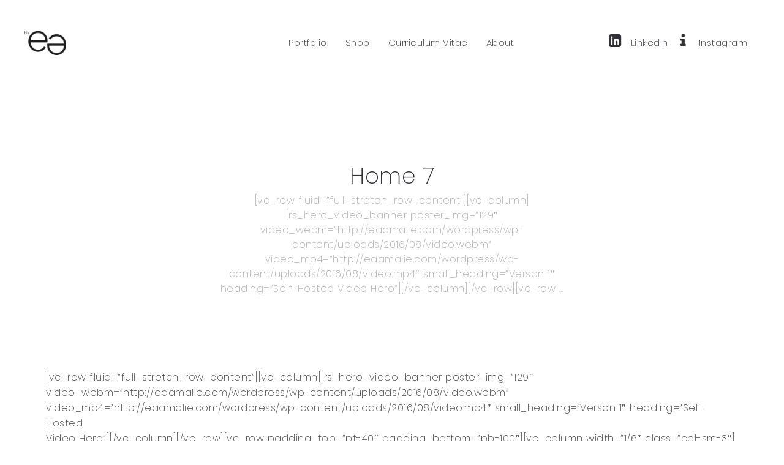

--- FILE ---
content_type: text/html; charset=UTF-8
request_url: https://eaamalie.com/home-7/
body_size: 15855
content:
<!DOCTYPE html>
<html lang="en-US">
  <head>
    <meta http-equiv="Content-Type" content="text/html; charset=UTF-8" />
        <link rel="profile" href="https://gmpg.org/xfn/11">
	<link rel="pingback" href="https://eaamalie.com/wordpress/xmlrpc.php">
    
    <meta name="viewport" content="width=device-width, initial-scale=1.0, viewport-fit=cover">
	    
    <title>Home 7 &#8211; By Ea Amalie</title>
<meta name='robots' content='max-image-preview:large' />
		<script type="text/javascript">
		//<![CDATA[
		var AJAX_M = "https://eaamalie.com/wordpress/wp-content/plugins/bm-pagebuilder/inc_php/ux-pb-theme-ajax.php";
		//]]>
		</script>
	<link rel='dns-prefetch' href='//www.googletagmanager.com' />
<link rel='dns-prefetch' href='//fonts.googleapis.com' />
<link rel="alternate" type="application/rss+xml" title="By Ea Amalie &raquo; Feed" href="https://eaamalie.com/feed/" />
<link rel="alternate" type="application/rss+xml" title="By Ea Amalie &raquo; Comments Feed" href="https://eaamalie.com/comments/feed/" />
<script type="text/javascript">
/* <![CDATA[ */
window._wpemojiSettings = {"baseUrl":"https:\/\/s.w.org\/images\/core\/emoji\/14.0.0\/72x72\/","ext":".png","svgUrl":"https:\/\/s.w.org\/images\/core\/emoji\/14.0.0\/svg\/","svgExt":".svg","source":{"concatemoji":"https:\/\/eaamalie.com\/wordpress\/wp-includes\/js\/wp-emoji-release.min.js?ver=6.4.7"}};
/*! This file is auto-generated */
!function(i,n){var o,s,e;function c(e){try{var t={supportTests:e,timestamp:(new Date).valueOf()};sessionStorage.setItem(o,JSON.stringify(t))}catch(e){}}function p(e,t,n){e.clearRect(0,0,e.canvas.width,e.canvas.height),e.fillText(t,0,0);var t=new Uint32Array(e.getImageData(0,0,e.canvas.width,e.canvas.height).data),r=(e.clearRect(0,0,e.canvas.width,e.canvas.height),e.fillText(n,0,0),new Uint32Array(e.getImageData(0,0,e.canvas.width,e.canvas.height).data));return t.every(function(e,t){return e===r[t]})}function u(e,t,n){switch(t){case"flag":return n(e,"\ud83c\udff3\ufe0f\u200d\u26a7\ufe0f","\ud83c\udff3\ufe0f\u200b\u26a7\ufe0f")?!1:!n(e,"\ud83c\uddfa\ud83c\uddf3","\ud83c\uddfa\u200b\ud83c\uddf3")&&!n(e,"\ud83c\udff4\udb40\udc67\udb40\udc62\udb40\udc65\udb40\udc6e\udb40\udc67\udb40\udc7f","\ud83c\udff4\u200b\udb40\udc67\u200b\udb40\udc62\u200b\udb40\udc65\u200b\udb40\udc6e\u200b\udb40\udc67\u200b\udb40\udc7f");case"emoji":return!n(e,"\ud83e\udef1\ud83c\udffb\u200d\ud83e\udef2\ud83c\udfff","\ud83e\udef1\ud83c\udffb\u200b\ud83e\udef2\ud83c\udfff")}return!1}function f(e,t,n){var r="undefined"!=typeof WorkerGlobalScope&&self instanceof WorkerGlobalScope?new OffscreenCanvas(300,150):i.createElement("canvas"),a=r.getContext("2d",{willReadFrequently:!0}),o=(a.textBaseline="top",a.font="600 32px Arial",{});return e.forEach(function(e){o[e]=t(a,e,n)}),o}function t(e){var t=i.createElement("script");t.src=e,t.defer=!0,i.head.appendChild(t)}"undefined"!=typeof Promise&&(o="wpEmojiSettingsSupports",s=["flag","emoji"],n.supports={everything:!0,everythingExceptFlag:!0},e=new Promise(function(e){i.addEventListener("DOMContentLoaded",e,{once:!0})}),new Promise(function(t){var n=function(){try{var e=JSON.parse(sessionStorage.getItem(o));if("object"==typeof e&&"number"==typeof e.timestamp&&(new Date).valueOf()<e.timestamp+604800&&"object"==typeof e.supportTests)return e.supportTests}catch(e){}return null}();if(!n){if("undefined"!=typeof Worker&&"undefined"!=typeof OffscreenCanvas&&"undefined"!=typeof URL&&URL.createObjectURL&&"undefined"!=typeof Blob)try{var e="postMessage("+f.toString()+"("+[JSON.stringify(s),u.toString(),p.toString()].join(",")+"));",r=new Blob([e],{type:"text/javascript"}),a=new Worker(URL.createObjectURL(r),{name:"wpTestEmojiSupports"});return void(a.onmessage=function(e){c(n=e.data),a.terminate(),t(n)})}catch(e){}c(n=f(s,u,p))}t(n)}).then(function(e){for(var t in e)n.supports[t]=e[t],n.supports.everything=n.supports.everything&&n.supports[t],"flag"!==t&&(n.supports.everythingExceptFlag=n.supports.everythingExceptFlag&&n.supports[t]);n.supports.everythingExceptFlag=n.supports.everythingExceptFlag&&!n.supports.flag,n.DOMReady=!1,n.readyCallback=function(){n.DOMReady=!0}}).then(function(){return e}).then(function(){var e;n.supports.everything||(n.readyCallback(),(e=n.source||{}).concatemoji?t(e.concatemoji):e.wpemoji&&e.twemoji&&(t(e.twemoji),t(e.wpemoji)))}))}((window,document),window._wpemojiSettings);
/* ]]> */
</script>
<style id='wp-emoji-styles-inline-css' type='text/css'>

	img.wp-smiley, img.emoji {
		display: inline !important;
		border: none !important;
		box-shadow: none !important;
		height: 1em !important;
		width: 1em !important;
		margin: 0 0.07em !important;
		vertical-align: -0.1em !important;
		background: none !important;
		padding: 0 !important;
	}
</style>
<link rel='stylesheet' id='wp-block-library-css' href='https://eaamalie.com/wordpress/wp-includes/css/dist/block-library/style.min.css?ver=6.4.7' type='text/css' media='all' />
<style id='classic-theme-styles-inline-css' type='text/css'>
/*! This file is auto-generated */
.wp-block-button__link{color:#fff;background-color:#32373c;border-radius:9999px;box-shadow:none;text-decoration:none;padding:calc(.667em + 2px) calc(1.333em + 2px);font-size:1.125em}.wp-block-file__button{background:#32373c;color:#fff;text-decoration:none}
</style>
<style id='global-styles-inline-css' type='text/css'>
body{--wp--preset--color--black: #000000;--wp--preset--color--cyan-bluish-gray: #abb8c3;--wp--preset--color--white: #ffffff;--wp--preset--color--pale-pink: #f78da7;--wp--preset--color--vivid-red: #cf2e2e;--wp--preset--color--luminous-vivid-orange: #ff6900;--wp--preset--color--luminous-vivid-amber: #fcb900;--wp--preset--color--light-green-cyan: #7bdcb5;--wp--preset--color--vivid-green-cyan: #00d084;--wp--preset--color--pale-cyan-blue: #8ed1fc;--wp--preset--color--vivid-cyan-blue: #0693e3;--wp--preset--color--vivid-purple: #9b51e0;--wp--preset--gradient--vivid-cyan-blue-to-vivid-purple: linear-gradient(135deg,rgba(6,147,227,1) 0%,rgb(155,81,224) 100%);--wp--preset--gradient--light-green-cyan-to-vivid-green-cyan: linear-gradient(135deg,rgb(122,220,180) 0%,rgb(0,208,130) 100%);--wp--preset--gradient--luminous-vivid-amber-to-luminous-vivid-orange: linear-gradient(135deg,rgba(252,185,0,1) 0%,rgba(255,105,0,1) 100%);--wp--preset--gradient--luminous-vivid-orange-to-vivid-red: linear-gradient(135deg,rgba(255,105,0,1) 0%,rgb(207,46,46) 100%);--wp--preset--gradient--very-light-gray-to-cyan-bluish-gray: linear-gradient(135deg,rgb(238,238,238) 0%,rgb(169,184,195) 100%);--wp--preset--gradient--cool-to-warm-spectrum: linear-gradient(135deg,rgb(74,234,220) 0%,rgb(151,120,209) 20%,rgb(207,42,186) 40%,rgb(238,44,130) 60%,rgb(251,105,98) 80%,rgb(254,248,76) 100%);--wp--preset--gradient--blush-light-purple: linear-gradient(135deg,rgb(255,206,236) 0%,rgb(152,150,240) 100%);--wp--preset--gradient--blush-bordeaux: linear-gradient(135deg,rgb(254,205,165) 0%,rgb(254,45,45) 50%,rgb(107,0,62) 100%);--wp--preset--gradient--luminous-dusk: linear-gradient(135deg,rgb(255,203,112) 0%,rgb(199,81,192) 50%,rgb(65,88,208) 100%);--wp--preset--gradient--pale-ocean: linear-gradient(135deg,rgb(255,245,203) 0%,rgb(182,227,212) 50%,rgb(51,167,181) 100%);--wp--preset--gradient--electric-grass: linear-gradient(135deg,rgb(202,248,128) 0%,rgb(113,206,126) 100%);--wp--preset--gradient--midnight: linear-gradient(135deg,rgb(2,3,129) 0%,rgb(40,116,252) 100%);--wp--preset--font-size--small: 13px;--wp--preset--font-size--medium: 20px;--wp--preset--font-size--large: 36px;--wp--preset--font-size--x-large: 42px;--wp--preset--spacing--20: 0.44rem;--wp--preset--spacing--30: 0.67rem;--wp--preset--spacing--40: 1rem;--wp--preset--spacing--50: 1.5rem;--wp--preset--spacing--60: 2.25rem;--wp--preset--spacing--70: 3.38rem;--wp--preset--spacing--80: 5.06rem;--wp--preset--shadow--natural: 6px 6px 9px rgba(0, 0, 0, 0.2);--wp--preset--shadow--deep: 12px 12px 50px rgba(0, 0, 0, 0.4);--wp--preset--shadow--sharp: 6px 6px 0px rgba(0, 0, 0, 0.2);--wp--preset--shadow--outlined: 6px 6px 0px -3px rgba(255, 255, 255, 1), 6px 6px rgba(0, 0, 0, 1);--wp--preset--shadow--crisp: 6px 6px 0px rgba(0, 0, 0, 1);}:where(.is-layout-flex){gap: 0.5em;}:where(.is-layout-grid){gap: 0.5em;}body .is-layout-flow > .alignleft{float: left;margin-inline-start: 0;margin-inline-end: 2em;}body .is-layout-flow > .alignright{float: right;margin-inline-start: 2em;margin-inline-end: 0;}body .is-layout-flow > .aligncenter{margin-left: auto !important;margin-right: auto !important;}body .is-layout-constrained > .alignleft{float: left;margin-inline-start: 0;margin-inline-end: 2em;}body .is-layout-constrained > .alignright{float: right;margin-inline-start: 2em;margin-inline-end: 0;}body .is-layout-constrained > .aligncenter{margin-left: auto !important;margin-right: auto !important;}body .is-layout-constrained > :where(:not(.alignleft):not(.alignright):not(.alignfull)){max-width: var(--wp--style--global--content-size);margin-left: auto !important;margin-right: auto !important;}body .is-layout-constrained > .alignwide{max-width: var(--wp--style--global--wide-size);}body .is-layout-flex{display: flex;}body .is-layout-flex{flex-wrap: wrap;align-items: center;}body .is-layout-flex > *{margin: 0;}body .is-layout-grid{display: grid;}body .is-layout-grid > *{margin: 0;}:where(.wp-block-columns.is-layout-flex){gap: 2em;}:where(.wp-block-columns.is-layout-grid){gap: 2em;}:where(.wp-block-post-template.is-layout-flex){gap: 1.25em;}:where(.wp-block-post-template.is-layout-grid){gap: 1.25em;}.has-black-color{color: var(--wp--preset--color--black) !important;}.has-cyan-bluish-gray-color{color: var(--wp--preset--color--cyan-bluish-gray) !important;}.has-white-color{color: var(--wp--preset--color--white) !important;}.has-pale-pink-color{color: var(--wp--preset--color--pale-pink) !important;}.has-vivid-red-color{color: var(--wp--preset--color--vivid-red) !important;}.has-luminous-vivid-orange-color{color: var(--wp--preset--color--luminous-vivid-orange) !important;}.has-luminous-vivid-amber-color{color: var(--wp--preset--color--luminous-vivid-amber) !important;}.has-light-green-cyan-color{color: var(--wp--preset--color--light-green-cyan) !important;}.has-vivid-green-cyan-color{color: var(--wp--preset--color--vivid-green-cyan) !important;}.has-pale-cyan-blue-color{color: var(--wp--preset--color--pale-cyan-blue) !important;}.has-vivid-cyan-blue-color{color: var(--wp--preset--color--vivid-cyan-blue) !important;}.has-vivid-purple-color{color: var(--wp--preset--color--vivid-purple) !important;}.has-black-background-color{background-color: var(--wp--preset--color--black) !important;}.has-cyan-bluish-gray-background-color{background-color: var(--wp--preset--color--cyan-bluish-gray) !important;}.has-white-background-color{background-color: var(--wp--preset--color--white) !important;}.has-pale-pink-background-color{background-color: var(--wp--preset--color--pale-pink) !important;}.has-vivid-red-background-color{background-color: var(--wp--preset--color--vivid-red) !important;}.has-luminous-vivid-orange-background-color{background-color: var(--wp--preset--color--luminous-vivid-orange) !important;}.has-luminous-vivid-amber-background-color{background-color: var(--wp--preset--color--luminous-vivid-amber) !important;}.has-light-green-cyan-background-color{background-color: var(--wp--preset--color--light-green-cyan) !important;}.has-vivid-green-cyan-background-color{background-color: var(--wp--preset--color--vivid-green-cyan) !important;}.has-pale-cyan-blue-background-color{background-color: var(--wp--preset--color--pale-cyan-blue) !important;}.has-vivid-cyan-blue-background-color{background-color: var(--wp--preset--color--vivid-cyan-blue) !important;}.has-vivid-purple-background-color{background-color: var(--wp--preset--color--vivid-purple) !important;}.has-black-border-color{border-color: var(--wp--preset--color--black) !important;}.has-cyan-bluish-gray-border-color{border-color: var(--wp--preset--color--cyan-bluish-gray) !important;}.has-white-border-color{border-color: var(--wp--preset--color--white) !important;}.has-pale-pink-border-color{border-color: var(--wp--preset--color--pale-pink) !important;}.has-vivid-red-border-color{border-color: var(--wp--preset--color--vivid-red) !important;}.has-luminous-vivid-orange-border-color{border-color: var(--wp--preset--color--luminous-vivid-orange) !important;}.has-luminous-vivid-amber-border-color{border-color: var(--wp--preset--color--luminous-vivid-amber) !important;}.has-light-green-cyan-border-color{border-color: var(--wp--preset--color--light-green-cyan) !important;}.has-vivid-green-cyan-border-color{border-color: var(--wp--preset--color--vivid-green-cyan) !important;}.has-pale-cyan-blue-border-color{border-color: var(--wp--preset--color--pale-cyan-blue) !important;}.has-vivid-cyan-blue-border-color{border-color: var(--wp--preset--color--vivid-cyan-blue) !important;}.has-vivid-purple-border-color{border-color: var(--wp--preset--color--vivid-purple) !important;}.has-vivid-cyan-blue-to-vivid-purple-gradient-background{background: var(--wp--preset--gradient--vivid-cyan-blue-to-vivid-purple) !important;}.has-light-green-cyan-to-vivid-green-cyan-gradient-background{background: var(--wp--preset--gradient--light-green-cyan-to-vivid-green-cyan) !important;}.has-luminous-vivid-amber-to-luminous-vivid-orange-gradient-background{background: var(--wp--preset--gradient--luminous-vivid-amber-to-luminous-vivid-orange) !important;}.has-luminous-vivid-orange-to-vivid-red-gradient-background{background: var(--wp--preset--gradient--luminous-vivid-orange-to-vivid-red) !important;}.has-very-light-gray-to-cyan-bluish-gray-gradient-background{background: var(--wp--preset--gradient--very-light-gray-to-cyan-bluish-gray) !important;}.has-cool-to-warm-spectrum-gradient-background{background: var(--wp--preset--gradient--cool-to-warm-spectrum) !important;}.has-blush-light-purple-gradient-background{background: var(--wp--preset--gradient--blush-light-purple) !important;}.has-blush-bordeaux-gradient-background{background: var(--wp--preset--gradient--blush-bordeaux) !important;}.has-luminous-dusk-gradient-background{background: var(--wp--preset--gradient--luminous-dusk) !important;}.has-pale-ocean-gradient-background{background: var(--wp--preset--gradient--pale-ocean) !important;}.has-electric-grass-gradient-background{background: var(--wp--preset--gradient--electric-grass) !important;}.has-midnight-gradient-background{background: var(--wp--preset--gradient--midnight) !important;}.has-small-font-size{font-size: var(--wp--preset--font-size--small) !important;}.has-medium-font-size{font-size: var(--wp--preset--font-size--medium) !important;}.has-large-font-size{font-size: var(--wp--preset--font-size--large) !important;}.has-x-large-font-size{font-size: var(--wp--preset--font-size--x-large) !important;}
.wp-block-navigation a:where(:not(.wp-element-button)){color: inherit;}
:where(.wp-block-post-template.is-layout-flex){gap: 1.25em;}:where(.wp-block-post-template.is-layout-grid){gap: 1.25em;}
:where(.wp-block-columns.is-layout-flex){gap: 2em;}:where(.wp-block-columns.is-layout-grid){gap: 2em;}
.wp-block-pullquote{font-size: 1.5em;line-height: 1.6;}
</style>
<link rel='stylesheet' id='redux-extendify-styles-css' href='https://eaamalie.com/wordpress/wp-content/plugins/redux-framework/redux-core/assets/css/extendify-utilities.css?ver=4.4.11' type='text/css' media='all' />
<link rel='stylesheet' id='contact-form-7-css' href='https://eaamalie.com/wordpress/wp-content/plugins/contact-form-7/includes/css/styles.css?ver=5.8.7' type='text/css' media='all' />
<link rel='stylesheet' id='prtfl_stylesheet-css' href='https://eaamalie.com/wordpress/wp-content/plugins/portfolio/css/style.css?ver=6.4.7' type='text/css' media='all' />
<link rel='stylesheet' id='prtfl_lightbox_stylesheet-css' href='https://eaamalie.com/wordpress/wp-content/plugins/portfolio/fancybox/jquery.fancybox.min.css?ver=6.4.7' type='text/css' media='all' />
<link rel='stylesheet' id='woocommerce-layout-css' href='https://eaamalie.com/wordpress/wp-content/plugins/woocommerce/assets/css/woocommerce-layout.css?ver=8.4.2' type='text/css' media='all' />
<link rel='stylesheet' id='woocommerce-smallscreen-css' href='https://eaamalie.com/wordpress/wp-content/plugins/woocommerce/assets/css/woocommerce-smallscreen.css?ver=8.4.2' type='text/css' media='only screen and (max-width: 768px)' />
<link rel='stylesheet' id='woocommerce-general-css' href='https://eaamalie.com/wordpress/wp-content/plugins/woocommerce/assets/css/woocommerce.css?ver=8.4.2' type='text/css' media='all' />
<style id='woocommerce-inline-inline-css' type='text/css'>
.woocommerce form .form-row .required { visibility: visible; }
</style>
<link rel='stylesheet' id='google-fonts-Poppins-css' href='https://fonts.googleapis.com/css?family=Poppins%3A100%2C100italic%2C200%2C200italic%2C300%2C300italic%2Cregular%2Citalic%2C500%2C500italic%2C600%2C600italic%2C700%2C700italic%2C800%2C800italic%2C900%2C900italic&#038;ver=6.4.7' type='text/css' media='all' />
<link rel='stylesheet' id='google-fonts-Libre+Baskerville-css' href='https://fonts.googleapis.com/css?family=Libre+Baskerville%3Aregular%2Citalic%2C700&#038;ver=6.4.7' type='text/css' media='all' />
<link rel='stylesheet' id='wcpa-frontend-css' href='https://eaamalie.com/wordpress/wp-content/plugins/woo-custom-product-addons/assets/css/style_1.css?ver=3.0.5' type='text/css' media='all' />
<link rel='stylesheet' id='bws-custom-style-css' href='https://eaamalie.com/wordpress/wp-content/uploads/bws-custom-code/bws-custom-code.css?ver=2.4.2' type='text/css' media='all' />
<link rel='stylesheet' id='airtheme-woocommerce-css' href='https://eaamalie.com/wordpress/wp-content/themes/air-theme/woocommerce/css/woocommerce.css?ver=1.9.7.5' type='text/css' media='screen' />
<link rel='stylesheet' id='ux-interface-shortcode-css-css' href='https://eaamalie.com/wordpress/wp-content/plugins/bm-shortcodes/css/bm-shortcode.css?ver=1.0' type='text/css' media='all' />
<link rel='stylesheet' id='bootstrap-css' href='https://eaamalie.com/wordpress/wp-content/themes/air-theme/styles/bootstrap.css?ver=2.0.0' type='text/css' media='screen' />
<link rel='stylesheet' id='font-awesome-css' href='https://eaamalie.com/wordpress/wp-content/themes/air-theme/functions/theme/css/font-awesome.min.css?ver=4.7.0' type='text/css' media='screen' />
<link rel='stylesheet' id='owl-carousel-css' href='https://eaamalie.com/wordpress/wp-content/themes/air-theme/styles/owl.carousel.css?ver=0.0.1' type='text/css' media='screen' />
<link rel='stylesheet' id='photoswipe-css' href='https://eaamalie.com/wordpress/wp-content/themes/air-theme/styles/photoswipe.css?ver=4.0.5' type='text/css' media='screen' />
<link rel='stylesheet' id='photoswipe-default-skin-css' href='https://eaamalie.com/wordpress/wp-content/themes/air-theme/styles/skin/photoswipe/default/default-skin.css?ver=4.0.5' type='text/css' media='screen' />
<link rel='stylesheet' id='airtheme-interface-style-css' href='https://eaamalie.com/wordpress/wp-content/themes/air-theme/style.css?ver=1.7.1' type='text/css' media='screen' />
<style id='airtheme-interface-style-inline-css' type='text/css'>

a, a:hover, a:focus, #header .search-top-btn-class:hover,#header .wpml-translation li a:hover,#header .wpml-translation li .current-language, .current-language .languages-shortname,.comment-form .logged a:hover,.article-cate-a,.pagenums .tw-style-a:hover,
.count-box,.social-like .wpulike .counter a.image:before,.post-meta-social .count, .height-light-ux,.post-categories a,.widget_archive li,.widget_categories li,.widget_nav_menu li,.widget_pages li,
.entry p a,.sidebar_widget a:hover, .archive-tit a:hover,.text_block a,.post_meta > li a:hover, #sidebar a:hover, #comments .comment-author a:hover,#comments .reply a:hover,.fourofour-wrap a,.archive-meta-unit a:hover,.post-meta-unit a:hover, .heighlight,.archive-meta-item a,.author-name,
.carousel-wrap a:hover, .related-post-wrap h3:hover a, .iconbox-a .iconbox-h3:hover,.iconbox-a:hover,.iocnbox:hover .icon_wrap i.fa,.blog-masony-item .item-link:hover:before,.clients_wrap .carousel-btn .carousel-btn-a:hover:before,
.blog_meta a:hover,.breadcrumbs a:hover,.link-wrap a:hover,.archive-wrap h3 a:hover,.more-link:hover,.post-color-default,.latest-posts-tags a:hover,.pagenums .current,.page-numbers.current,.fullwidth-text-white .fullwrap-with-tab-nav-a:hover,.fullwrap-with-tab-nav-a:hover,.fullwrap-with-tab-nav-a.full-nav-actived,.fullwidth-text-white .fullwrap-with-tab-nav-a.full-nav-actived,a.liquid-more-icon.ux-btn:hover,.moudle .iterblock-more.ux-btn:hover,
.gallery-info-property-con a, .grid-meta-a
{ 
	color: #07C7E0; 
}
.tagcloud a:hover,.related-post-wrap h3:before,.single-image-mask,input.idi_send:hover, .iconbox-content-hide .icon_text,.process-bar, .portfolio-caroufredsel-hover
{ 
	background-color: #07C7E0;
}
		
body.single-product .woocommerce-Price-amount,.woocommerce-MyAccount-navigation-link.is-active a,.woocommerce-MyAccount-navigation-link:hover a { 
	color: #07C7E0; 
}
.woocommerce span.onsale, .woocommerce-page span.onsale,.woocomerce-cart-number {
	background-color: #07C7E0;
}
			
.tagcloud a,.gallery-list-contiune, .author-unit-inn, .archive-bar,.audio-unit,.blog-unit-link-li,.blog-unit-quote,.slider-panel,#main_title_wrap, .promote-wrap,.process-bar-wrap,.post_meta,.pagenumber a,.standard-blog-link-wrap,.blog-item.quote,.portfolio-standatd-tit-wrap:before,.quote-wrap,.entry pre,.text_block pre,.isotope-item.quote .blog-masony-item,.blog-masony-item .item-link-wrap,.pagenumber span,.testimenials,.testimenials .arrow-bg,.accordion-heading,.testimonial-thum-bg,.single-feild,.fullwidth-text-white .iconbox-content-hide .icon_wrap
{ 
	background-color: #F8F8F8; 
}
.progress_bars_with_image_content .bar .bar_noactive.grey
{
  color: #F8F8F8; 
}
body.archive #wrap,.widget_archive li,.widget_categories li,.widget_nav_menu li,.widget_pages li,.widget_recent_entries li,.widget_recent_comments li,.widget_meta li,.widget_rss li,
.nav-tabs,.border-style2,.border-style3,.nav-tabs > li > a,.tab-content,.nav-tabs > .active > a, .nav-tabs > .active > a:hover, .nav-tabs > .active > a:focus,.tabs-v,.single-feild,.archive-unit
{ 
	border-color: #F8F8F8; 
} 
.tab-content.tab-content-v,blockquote
{
	border-left-color: #F8F8F8; 
} 
.tabs-v .nav-tabs > .active > a,.line_grey
{
	border-top-color: #F8F8F8; 
}
		
body,#wrap-outer,#wrap,#search-overlay,#top-wrap,#main,.separator h4, .carousel-control,#login-form.modal .modal-dialog,.nav-tabs > .active > a, .nav-tabs > .active > a:hover, .nav-tabs > .active > a:focus,.tab-content,.filters.filter-floating li a:before,.standard-list-item:hover .portfolio-standatd-tit-wrap:before,.ux-mobile #main-navi-inn 
{ 
	background-color: #FFFFFF;
}
.testimenials span.arrow,.nav-tabs > .active > a, .nav-tabs > .active > a:hover, .nav-tabs > .active > a:focus { 
	border-bottom-color: #FFFFFF; 
}
	.tabs-v .nav-tabs > .active > a
{ 
	border-right-color: #FFFFFF; 
}
.quote-wrap, .mouse-icon,.social-icon-triggle,.carousel-control, .countdown_amount,.countdown_section,.blog-unit-link-li:hover,.blog-unit-link-li:hover a 
{
	color: #FFFFFF; 
}
		
#header,#menu-panel,.page_from_top.header-scrolled #header,.page_from_top.header-scrolling.header-sticky-always #header,#navi-header .sub-menu 
{ 
	background-color: #FFFFFF;
}
		
.page-loading
{ 
	background-color: #FFFFFF;
}
		
::selection { background: #F0E8DF; }
::-moz-selection { background: #F0E8DF; }
::-webkit-selection { background: #F0E8DF; }
		
.logo-h1 
{
	color: #313139; 
}
		
.light-logo .logo-h1,.default-light-logo .logo-h1,.light-logo .ux-woocomerce-cart-a
{
	color: #FFFFFF; 
}
		
#navi-trigger,#header .socialmeida-a, #navi_wrap > ul > li a, #navi_wrap > ul > li a,
.light-logo.default-dark-logo.header-scrolled #navi-trigger, 
.light-logo.default-dark-logo.header-scrolled #header .socialmeida-a, 
.light-logo.default-dark-logo.header-scrolled #navi_wrap > ul > li a,
.light-logo.default-dark-logo.header-scrolled .ux-woocomerce-cart-a,
.default-light-logo.dark-logo.single-portfolio-fullscreen-slider .blog-unit-gallery-wrap .arrow-item, 
.default-light-logo.dark-logo #ux-slider-down,
.default-light-logo.dark-logo.single-portfolio-fullscreen-slider .owl-dots,
.dark-logo .top-slider .carousel-des-wrap-tit-a,
.dark-logo .top-slider .article-cate-a,
.dark-logo .top-slider .owl-dot
{
	color: #313139; 
}	
		
.light-logo #navi-trigger,.default-light-logo.dark-logo.header-scrolled #navi-trigger,
.light-logo #header .socialmeida-a,.default-light-logo.dark-logo.header-scrolled #header .socialmeida-a,
.light-logo #navi_wrap > ul > li a,.default-light-logo.dark-logo.header-scrolled #navi_wrap > ul > li a,
.light-logo .ux-woocomerce-cart-a, .default-light-logo.dark-logo.header-scrolled .ux-woocomerce-cart-a,
.light-logo.single-portfolio-fullscreen-slider .blog-unit-gallery-wrap .arrow-item, .default-light-logo.single-portfolio-fullscreen-slider .blog-unit-gallery-wrap .arrow-item, 
.light-logo #ux-slider-down, .default-light-logo #ux-slider-down,
.light-logo.single-portfolio-fullscreen-slider .owl-dots, .default-light-logo.single-portfolio-fullscreen-slider .owl-dots, .light-logo.single-portfolio-fullscreen-slider .owl-dot.active:before,.default-light-logo.single-portfolio-fullscreen-slider .owl-dot.active:before,
.light-logo .top-slider .carousel-des-wrap-tit-a,
.light-logo .top-slider .article-cate-a,
.light-logo .top-slider .owl-dot
{
	color: #FFFFFF; 
}	
		
#navi a,.menu-panel-inn .socialmeida-a,.menu-panel-inn .socialmeida-a:hover,.search-top-btn-class,#menu-panel .languages-shortname
{
	color: #313139; 
}
		
.title-wrap-tit,.title-wrap-h1,h1,h2,h3,h4,h5,h6,.archive-tit a, .item-title-a,#sidebar .social_active i:hover,.article-cate-a:hover:after,
.portfolio-standatd-tags a[rel="tag"]:hover:after,.nav-tabs > .active > a, .nav-tabs > li > a:hover, .nav-tabs > .active > a:focus, .post-navi-a,.moudle .ux-btn,.mainlist-meta, .mainlist-meta a,carousel-des-wrap-tit-a,
.jqbar.vertical span,.team-item-con-back a,.team-item-con-back i,.team-item-con-h p,.slider-panel-item h2.slider-title a,.bignumber-item.post-color-default,.blog-item .date-block,
.clients_wrap .carousel-btn .carousel-btn-a, .image3-1-unit-tit
{ 
	color:#313139; 
}
.post_social:before, .post_social:after,.title-ux.line_under_over,.gallery-wrap-sidebar .entry, .social-share 
{ 
	border-color: #313139; 
} 
.team-item-con,.ux-btn:before,.title-ux.line_both_sides:before,.title-ux.line_both_sides:after,.galleria-info,#float-bar-triggler,.float-bar-inn,.short_line:after, 
.separator_inn.bg- ,.countdown_section 
{
	background-color: #313139;
}
		
			
body,a,.entry p a:hover,.text_block, .article-tag-label a[rel="tag"]:after,.article-meta-unit-cate > a.article-cate-a:after,.article-cate-a:hover,.text_block a:hover,#content_wrap,#comments,.blog-item-excerpt,.archive-unit-excerpt,.archive-meta-item a:hover,.entry code,.text_block code,
h3#reply-title small, #comments .nav-tabs li.active h3#reply-title .logged,#comments .nav-tabs li a:hover h3 .logged,.testimonial-thum-bg i.fa,.post-navi-go-back-a:focus ,
.header-info-mobile,.carousel-wrap a.disabled:hover,.stars a:hover,.moudle .iterblock-more.ux-btn,.moudle .liquid-more-icon.ux-btn,.fullwrap-block-inn a
{ 
	color: #414145; 
}
.blog-unit-link-li:hover {
	background-color: #414145; 
}
			
		
.article-meta-unit,.article-meta-unit:not(.article-meta-unit-cate) > a,.article-tag-label-tit, .comment-meta,.comment-meta a,.title-wrap-des,.blog_meta_cate,.blog_meta_cate a,.gird-blog-meta,.grid-meta-a:after,.comment-form-cookies-consent
{ 
	color:#ADADAD; 
}
.comment-author:after {
	background-color: #ADADAD; 
}
.blog-item-more-a:hover 
{
	border-color: #ADADAD; 
}
		.woocommerce .price del, .woocommerce .price del .woocommerce-Price-amount,.woocommerce-account .addresses .title .edit {
	color:#ADADAD; 
}
.gallery-info-property-tit 
{ 
	color: #313139;
}
		
.gallery-info-property-con,.gallery-info-property-con a:hover 
{ 
	color: #313139;
}
		
.gallery-link-a,.gallery-link-a:hover 
{ 
	color: #313139;
}
		
.list-layout-inside-caption
{ 
	color: #666666;
}
		
.post-navi-single, .arrow-item 
{ 
	color: #313139;
}
		
.comment-box-tit,.comm-reply-title 
{ 
	color: #313139;
}
		
.comm-u-wrap 
{ 
	color: #313139;
}
		
.comment-meta .comment-author,.comment-meta .comment-author-a 
{ 
	color: #313139;
}
		
.filters-a 
{ 
	color: #313139;
}
		
.filters-a:hover,.active > .filters-a,.filters-a:focus
{ 
	color: #313139;
}
		
.tw-style-a.ux-btn,.tw-style-a.ux-btn:hover
{ 
	color: #313139;
}
		
.grid-item-tit,.grid-item-tit-a,.grid-item-tit-a:hover
{ 
	color: #313139;
}
		
.grid-item-cate-a
{ 
 	color: #313139;
}
		
.grid-item-con:after,.product-caption 
{ 
	background-color: #FFFFFF;
}
		
.ux-btn, button, input[type="submit"] 
{ 
	color: #313139;
}
		
.ux-btn:hover,button:hover, input[type="submit"]:hover,.moudle .ux-btn.tw-style-a:hover,.moudle .ux-btn:before,.woocommerce button.button:not(.disabled).alt:hover,.woocommerce-page #content input:not(.disabled).button:hover,.woocommerce a.button:not(.disabled).alt:hover
{ 
	color: #FFFFFF;
}
		
.ux-btn:hover,button:hover, input[type="submit"]:hover,.woocommerce button.button:not(.disabled).alt:hover,.woocommerce-page #content input.button:not(.disabled):hover,.woocommerce a.button:not(.disabled).alt:hover
{ 
	background-color: #313139; border-color: #313139;
}
		
textarea, input[type="text"], input[type="password"], input[type="datetime"], input[type="datetime-local"], input[type="date"], input[type="month"], input[type="time"], input[type="week"], input[type="number"], input[type="email"], input[type="url"], input[type="search"], input[type="tel"], input[type="color"], .uneditable-input 
{ 
	color: #ADADAD;
}
		
.moudle input[type="text"]:focus, .moudle textarea:focus, input:focus:invalid:focus, textarea:focus:invalid:focus, select:focus:invalid:focus, textarea:focus, input[type="text"]:focus, input[type="password"]:focus, input[type="datetime"]:focus, input[type="datetime-local"]:focus, input[type="date"]:focus, input[type="month"]:focus, input[type="time"]:focus, input[type="week"]:focus, input[type="number"]:focus, input[type="email"]:focus, input[type="url"]:focus, input[type="search"]:focus, input[type="tel"]:focus, input[type="color"]:focus, .uneditable-input:focus,
.comment-reply-title:hover
{ 
	color: #313139;
}
		
.widget-container .widget-title, .widget-container .widget-title a 
{ 
	color: #313139;
}
		
.widget-container,.widget-container a ,.widget-container select
{ 
	color: #313139;
}
		
.footer-bar,.footer-bar a,.copyright, .copyright a,.footer-info,.footer-info a,#footer .logo-h1
{ 
	color: #313139; 
}
		
#footer 
{
	background-color: #FFFFFF; 
}
		
.woocommerce div.product div.images .flex-control-thumbs li img
{
	border-color: #CCCCCC; 
}
.flex-control-thumbs li img.flex-active
{
	background-color: #CCCCCC; 
}
		
.navi-trigger-text, #navi-header a,.header-bar-social .socialmeida-a { font-family: Poppins; }
		
.navi-trigger-text, #navi-header a,.header-bar-social .socialmeida-a { font-size: 15px;}
		
.navi-trigger-text, #navi-header a,.header-bar-social .socialmeida-a { font-weight: 200; font-style: normal;}
		
#navi a { font-family: Poppins; }
		
#navi a { font-size: 32px;}
		
#navi a { font-weight: normal; font-style: normal;}
		
body.single .title-wrap-tit,.title-wrap-h1, .archive-grid-item-tit,.title-wrap-meta-a,.archive-grid-item-meta-item,h1,h2,h3,h4,h5,h6
{ 
	font-family: Poppins;
}
		
body.single .title-wrap-tit,.title-wrap-h1, .archive-grid-item-tit,.title-wrap-meta-a,.archive-grid-item-meta-item,h1,h2,h3,h4,h5,h6
{ 
font-weight: 200; font-style: normal;
}
		
body.single .title-wrap-tit,.title-wrap-h1 { font-size: 36px;}
		
body { --font-size-pagetitle: 22px;}
		
body,.single-portfolio-fullscreen-slider .owl-dot.active { font-family: Poppins; }
		
body,.single-portfolio-fullscreen-slider .owl-dot.active { font-weight: 200; font-style: normal; }
		
body { font-size: 16px;}
		
body { --font-size-content: 13px;}
		
.entry h1,.entry h2,.entry h3,.entry h4,.entry h5,.entry h6, .text_block h1,.text_block h2,.text_block h3,.text_block h4,.text_block h5,.text_block h6,.ux-portfolio-template-intro h1,.ux-portfolio-template-intro h2,.ux-portfolio-template-intro h3,.ux-portfolio-template-intro h4,.ux-portfolio-template-intro h5,.ux-portfolio-template-intro h6,.slider-con-inn h1,.slider-con-inn h2,.slider-con-inn h3,.slider-con-inn h4,.slider-con-inn h5,.slider-con-inn h6,
.infrographic-tit,.bignumber-item
{ 
	font-family: Poppins; 
}
		
.entry h1,.entry h2,.entry h3,.entry h4,.entry h5,.entry h6, .text_block h1,.text_block h2,.text_block h3,.text_block h4,.text_block h5,.text_block h6,.ux-portfolio-template-intro h1,.ux-portfolio-template-intro h2,.ux-portfolio-template-intro h3,.ux-portfolio-template-intro h4,.ux-portfolio-template-intro h5,.ux-portfolio-template-intro h6,.slider-con-inn h1,.slider-con-inn h2,.slider-con-inn h3,.slider-con-inn h4,.slider-con-inn h5,.slider-con-inn h6,
.infrographic-tit,.bignumber-item 
{ 
	font-weight: 100; font-style: normal; 
}
		
.entry h1,.text_block h1,.ux-portfolio-template-intro h1,.slider-con-inn h1 { font-size: 20px;}
		
.gallery-info-property-tit,.comment-author,.comment-author-a { font-family: Libre Baskerville; }
		
.gallery-info-property-tit,.comment-author,.comment-author-a { font-weight: 700; font-style: normal; }
		
.gallery-info-property-tit { font-size: 16px;}
		
.gallery-info-property-con { font-family: Poppins; }
		
.gallery-info-property-con { font-weight: 100; font-style: normal; }
		
.gallery-info-property-con { font-size: 16px;}
		
.gallery-link-a { font-family: Poppins; }
		
.gallery-link-a { font-weight: 100; font-style: normal; }
		
.gallery-link-a { font-size: 26px;}
		
.post-navi-single { font-family: Poppins; }
		
.post-navi-single { font-weight: normal; font-style: normal; }
		
.comment-author { --font-size-comment-author: Mobile;}
		
.pagenums { font-family: Poppins; }
		
.pagenums { font-weight: normal; font-style: normal; }
		
.pagenums { font-size: 20px;}
		
.grid-item-cate-a,.woocommerce .product-caption .price { font-family: Poppins; }
		
.grid-item-cate-a,.woocommerce .product-caption .price { font-weight: 100; font-style: normal; }
		
.grid-item-cate-a,.woocommerce .product-caption .price { font-size: 16px;}
		
button, input[type="submit"],.ux-btn-text { font-family: Poppins; }
		
button, input[type="submit"],.ux-btn-text { font-weight: normal; font-style: normal; }
		
button, input[type="submit"],.ux-btn-text { font-size: 14px;}
		
textarea,input { font-family: Poppins; }
		
textarea,input { font-weight: 100; font-style: normal; }
		
body { --font-size-form: Mobile;}
		
.archive-title .title-wrap-tit { font-family: Libre Baskerville; }
		
.archive-title .title-wrap-tit { font-weight: normal; font-style: normal; }
		
.archive-title .title-wrap-tit { font-size: 60px;}
		
.archive-title { --font-size-archive-tit: 30px;}
		
.arvhive-tit { font-family: Libre Baskerville; }
		
.arvhive-tit { font-weight: normal; font-style: normal; }
		
.arvhive-tit { font-size: 24px;}
		
.archive-list { --font-size-archive-item-tit: 18px;}
		
.widget-title { font-family: Poppins; }
		
.widget-title { font-weight: 300; font-style: normal; }
		
.widget-title { font-size: 14px;}
		
.widget-container { font-family: Poppins; }
		
.widget-container { font-weight: 100; font-style: normal; }
		
.widget-container { font-size: 14px;}
		
.footer-info { font-family: Poppins; }
		
.footer-info { font-weight: 100; font-style: normal; }
		
.footer-info { font-size: 14px;}
		.theme-color-1{color:#D6C5AF;}
.bg-theme-color-1,.promote-hover-bg-theme-color-1:hover,.list-layout-con.bg-theme-color-1{background-color:#D6C5AF;}
.moudle .ux-btn.bg-theme-color-1 { border-color:#D6C5AF; color:#D6C5AF; }
.moudle .ux-btn.bg-theme-color-1-hover:hover{ border-color:#D6C5AF; color:#D6C5AF; }
.theme-color-2{color:#CFBCA6;}
.bg-theme-color-2,.promote-hover-bg-theme-color-2:hover,.list-layout-con.bg-theme-color-2{background-color:#CFBCA6;}
.moudle .ux-btn.bg-theme-color-2 { border-color:#CFBCA6; color:#CFBCA6; }
.moudle .ux-btn.bg-theme-color-2-hover:hover{ border-color:#CFBCA6; color:#CFBCA6; }
.theme-color-3{color:#5ED672;}
.bg-theme-color-3,.promote-hover-bg-theme-color-3:hover,.list-layout-con.bg-theme-color-3{background-color:#5ED672;}
.moudle .ux-btn.bg-theme-color-3 { border-color:#5ED672; color:#5ED672; }
.moudle .ux-btn.bg-theme-color-3-hover:hover{ border-color:#5ED672; color:#5ED672; }
.theme-color-4{color:#0E4792;}
.bg-theme-color-4,.promote-hover-bg-theme-color-4:hover,.list-layout-con.bg-theme-color-4{background-color:#0E4792;}
.moudle .ux-btn.bg-theme-color-4 { border-color:#0E4792; color:#0E4792; }
.moudle .ux-btn.bg-theme-color-4-hover:hover{ border-color:#0E4792; color:#0E4792; }
.theme-color-5{color:#877F7F;}
.bg-theme-color-5,.promote-hover-bg-theme-color-5:hover,.list-layout-con.bg-theme-color-5{background-color:#877F7F;}
.moudle .ux-btn.bg-theme-color-5 { border-color:#877F7F; color:#877F7F; }
.moudle .ux-btn.bg-theme-color-5-hover:hover{ border-color:#877F7F; color:#877F7F; }
.theme-color-6{color:#9FDEDF;}
.bg-theme-color-6,.promote-hover-bg-theme-color-6:hover,.list-layout-con.bg-theme-color-6{background-color:#9FDEDF;}
.moudle .ux-btn.bg-theme-color-6 { border-color:#9FDEDF; color:#9FDEDF; }
.moudle .ux-btn.bg-theme-color-6-hover:hover{ border-color:#9FDEDF; color:#9FDEDF; }
.theme-color-7{color:#9895A5;}
.bg-theme-color-7,.promote-hover-bg-theme-color-7:hover,.list-layout-con.bg-theme-color-7{background-color:#9895A5;}
.moudle .ux-btn.bg-theme-color-7 { border-color:#9895A5; color:#9895A5; }
.moudle .ux-btn.bg-theme-color-7-hover:hover{ border-color:#9895A5; color:#9895A5; }
.theme-color-8{color:#D63F37;}
.bg-theme-color-8,.promote-hover-bg-theme-color-8:hover,.list-layout-con.bg-theme-color-8{background-color:#D63F37;}
.moudle .ux-btn.bg-theme-color-8 { border-color:#D63F37; color:#D63F37; }
.moudle .ux-btn.bg-theme-color-8-hover:hover{ border-color:#D63F37; color:#D63F37; }
.theme-color-9{color:#51515C;}
.bg-theme-color-9,.promote-hover-bg-theme-color-9:hover,.list-layout-con.bg-theme-color-9{background-color:#51515C;}
.moudle .ux-btn.bg-theme-color-9 { border-color:#51515C; color:#51515C; }
.moudle .ux-btn.bg-theme-color-9-hover:hover{ border-color:#51515C; color:#51515C; }
.theme-color-10{color:#42424D;}
.bg-theme-color-10,.promote-hover-bg-theme-color-10:hover,.list-layout-con.bg-theme-color-10{background-color:#42424D;}
.moudle .ux-btn.bg-theme-color-10 { border-color:#42424D; color:#42424D; }
.moudle .ux-btn.bg-theme-color-10-hover:hover{ border-color:#42424D; color:#42424D; }
.navi-bgcolor-default { background-color:#42424D; }

.logo-image,.woocommerce .logo-image,.woocommerce-page .logo-image { 
	max-height:none; max-width:none; height: 40px; 
}
		
@media (min-width: 768px) {
	.logo-footer-img,.woocommerce .logo-footer-img,.woocommerce-page .logo-footer-img { 
    	max-height:none; max-width:none; height: 30px; 
	}
}
		
.container-masonry .grid-item-inside {
    opacity: 1;
    -webkit-transform: translateY(0);
    -moz-transform: translateY(0);
    transform: translateY(0);
}
		
@media(max-width:767px) {
	.responsive-ux #header,.responsive-ux .logo-a, .responsive-ux #logo, .responsive-ux .logo-h1,body.responsive-ux #header-main > .container-fluid,body.responsive-ux #header-main > .container,.responsive-ux #woocomerce-cart-side { height: 30px; } 
	.responsive-ux .logo-a, .responsive-ux #logo, .responsive-ux .logo-h1,.responsive-ux #header #logo .logo-h1,.responsive-ux #woocomerce-cart-side { line-height: 30px;  }
	.responsive-ux .logo-image,.woocommerce .logo-image, .woocommerce-page .logo-image { max-height: 30px; } 
	body.responsive-ux.single-format-gallery.single-portfolio-fullwidth #title-wrap { padding-top: 30px; }
}
</style>
<!--[if lte IE 9]>
<link rel='stylesheet' id='airtheme-interface-ie-css' href='https://eaamalie.com/wordpress/wp-content/themes/air-theme/styles/ie.css?ver=6.4.7' type='text/css' media='all' />
<![endif]-->
<script type="text/javascript" src="https://eaamalie.com/wordpress/wp-includes/js/jquery/jquery.min.js?ver=3.7.1" id="jquery-core-js"></script>
<script type="text/javascript" src="https://eaamalie.com/wordpress/wp-includes/js/jquery/jquery-migrate.min.js?ver=3.4.1" id="jquery-migrate-js"></script>
<script type="text/javascript" src="https://eaamalie.com/wordpress/wp-content/plugins/woocommerce/assets/js/jquery-blockui/jquery.blockUI.min.js?ver=2.7.0-wc.8.4.2" id="jquery-blockui-js" defer="defer" data-wp-strategy="defer"></script>
<script type="text/javascript" id="wc-add-to-cart-js-extra">
/* <![CDATA[ */
var wc_add_to_cart_params = {"ajax_url":"\/wordpress\/wp-admin\/admin-ajax.php","wc_ajax_url":"\/?wc-ajax=%%endpoint%%","i18n_view_cart":"View cart","cart_url":"https:\/\/eaamalie.com\/cart-2\/","is_cart":"","cart_redirect_after_add":"no"};
/* ]]> */
</script>
<script type="text/javascript" src="https://eaamalie.com/wordpress/wp-content/plugins/woocommerce/assets/js/frontend/add-to-cart.min.js?ver=8.4.2" id="wc-add-to-cart-js" defer="defer" data-wp-strategy="defer"></script>
<script type="text/javascript" src="https://eaamalie.com/wordpress/wp-content/plugins/woocommerce/assets/js/js-cookie/js.cookie.min.js?ver=2.1.4-wc.8.4.2" id="js-cookie-js" defer="defer" data-wp-strategy="defer"></script>
<script type="text/javascript" id="woocommerce-js-extra">
/* <![CDATA[ */
var woocommerce_params = {"ajax_url":"\/wordpress\/wp-admin\/admin-ajax.php","wc_ajax_url":"\/?wc-ajax=%%endpoint%%"};
/* ]]> */
</script>
<script type="text/javascript" src="https://eaamalie.com/wordpress/wp-content/plugins/woocommerce/assets/js/frontend/woocommerce.min.js?ver=8.4.2" id="woocommerce-js" defer="defer" data-wp-strategy="defer"></script>

<!-- Google tag (gtag.js) snippet added by Site Kit -->
<!-- Google Analytics snippet added by Site Kit -->
<script type="text/javascript" src="https://www.googletagmanager.com/gtag/js?id=GT-TNPWLDD" id="google_gtagjs-js" async></script>
<script type="text/javascript" id="google_gtagjs-js-after">
/* <![CDATA[ */
window.dataLayer = window.dataLayer || [];function gtag(){dataLayer.push(arguments);}
gtag("set","linker",{"domains":["eaamalie.com"]});
gtag("js", new Date());
gtag("set", "developer_id.dZTNiMT", true);
gtag("config", "GT-TNPWLDD");
/* ]]> */
</script>
<link rel="https://api.w.org/" href="https://eaamalie.com/wp-json/" /><link rel="alternate" type="application/json" href="https://eaamalie.com/wp-json/wp/v2/pages/223" /><link rel="EditURI" type="application/rsd+xml" title="RSD" href="https://eaamalie.com/wordpress/xmlrpc.php?rsd" />
<meta name="generator" content="WordPress 6.4.7" />
<meta name="generator" content="WooCommerce 8.4.2" />
<link rel="canonical" href="https://eaamalie.com/home-7/" />
<link rel='shortlink' href='https://eaamalie.com/?p=223' />
<link rel="alternate" type="application/json+oembed" href="https://eaamalie.com/wp-json/oembed/1.0/embed?url=https%3A%2F%2Feaamalie.com%2Fhome-7%2F" />
<link rel="alternate" type="text/xml+oembed" href="https://eaamalie.com/wp-json/oembed/1.0/embed?url=https%3A%2F%2Feaamalie.com%2Fhome-7%2F&#038;format=xml" />
<meta name="generator" content="Redux 4.4.11" /><meta name="generator" content="Site Kit by Google 1.168.0" />	<script type="text/javascript">
	var ajaxurl = 'https://eaamalie.com/wordpress/wp-admin/admin-ajax.php';
	var JS_PATH = "https://eaamalie.com/wordpress/wp-content/themes/air-theme/js";
    </script>
		<noscript><style>.woocommerce-product-gallery{ opacity: 1 !important; }</style></noscript>
	<style>:root{  --wcpaSectionTitleSize:14px;   --wcpaLabelSize:14px;   --wcpaDescSize:13px;   --wcpaErrorSize:13px;   --wcpaLabelWeight:normal;   --wcpaDescWeight:normal;   --wcpaBorderWidth:1px;   --wcpaBorderRadius:6px;   --wcpaInputHeight:45px;   --wcpaCheckLabelSize:14px;   --wcpaCheckBorderWidth:1px;   --wcpaCheckWidth:20px;   --wcpaCheckHeight:20px;   --wcpaCheckBorderRadius:4px;   --wcpaCheckButtonRadius:5px;   --wcpaCheckButtonBorder:2px; }:root{  --wcpaButtonColor:#3340d3;   --wcpaLabelColor:#424242;   --wcpaDescColor:#797979;   --wcpaBorderColor:#c6d0e9;   --wcpaBorderColorFocus:#3561f3;   --wcpaInputBgColor:#FFFFFF;   --wcpaInputColor:#5d5d5d;   --wcpaCheckLabelColor:#4a4a4a;   --wcpaCheckBgColor:#3340d3;   --wcpaCheckBorderColor:#B9CBE3;   --wcpaCheckTickColor:#ffffff;   --wcpaRadioBgColor:#3340d3;   --wcpaRadioBorderColor:#B9CBE3;   --wcpaRadioTickColor:#ffffff;   --wcpaButtonTextColor:#ffffff;   --wcpaErrorColor:#F55050; }:root{}</style><link rel="icon" href="https://eaamalie.com/wordpress/wp-content/uploads/2014/02/cropped-logo_60_60-32x32.png" sizes="32x32" />
<link rel="icon" href="https://eaamalie.com/wordpress/wp-content/uploads/2014/02/cropped-logo_60_60-192x192.png" sizes="192x192" />
<link rel="apple-touch-icon" href="https://eaamalie.com/wordpress/wp-content/uploads/2014/02/cropped-logo_60_60-180x180.png" />
<meta name="msapplication-TileImage" content="https://eaamalie.com/wordpress/wp-content/uploads/2014/02/cropped-logo_60_60-270x270.png" />
  </head>
  
  <body class="page-template-default page page-id-223 default-dark-logo pswp-light-skin responsive-ux navi-show navi-center show-top-space dark-logo header-sticky lightbox-disable-share lightbox-disable-download preload theme-air-theme prtfl_portfolio woocommerce-no-js">
  	
    <div class="wrap-all">
      <div class="page-loading fullscreen-wrap visible">
    <div class="page-loading-inn">
        <div class="page-loading-transform">
            <div class="site-loading-logo"><img src="https://eaamalie.com/wordpress/wp-content/uploads/2021/01/new_logo.jpg" alt="By Ea Amalie" /></div>        </div>
    </div>
</div>
<div id="jquery_jplayer" class="jp-jplayer"></div><div id="wrap-outer">      
      
<header id="header" class="">

    <div id="header-main">
    
        <div class="container-fluid">

                        <span id="navi-trigger">
                <span class="navi-trigger-text">
                    <span class="navi-trigger-text-menu navi-trigger-text-inn">MENU</span>
                    <span class="navi-trigger-text-close navi-trigger-text-inn">CLOSE</span>
                </span>
                <span class="navi-trigger-inn">
                    <span class="navi-trigger-hamberg-line navi-trigger-hamberg-line1"></span>
                    <span class="navi-trigger-hamberg-line navi-trigger-hamberg-line2"></span>
                    <span class="navi-trigger-hamberg-line navi-trigger-hamberg-line3"></span>
                </span>
            </span>

                        
            <div class="heade-meta">

                <nav id="navi-header" class=" center-ux">

                    <div id="navi_wrap" class="menu-menu-1-container"><ul class="menu clearfix"><li id="menu-item-2977" class="external menu-item menu-item-type-post_type menu-item-object-page menu-item-home menu-item-2977"><a href="https://eaamalie.com/">Portfolio</a></li>
<li id="menu-item-3716" class="external menu-item menu-item-type-post_type menu-item-object-page menu-item-3716"><a href="https://eaamalie.com/shop/">Shop</a></li>
<li id="menu-item-2960" class="external menu-item menu-item-type-post_type menu-item-object-page menu-item-2960"><a href="https://eaamalie.com/curriculum-vitae/">Curriculum Vitae</a></li>
<li id="menu-item-4212" class="external menu-item menu-item-type-post_type menu-item-object-page menu-item-4212"><a href="https://eaamalie.com/about-me/">About</a></li>
</ul></div><!--End #navi_wrap-->

                </nav>

                                
                <div class="header-bar-social">
                    	
    <ul class="socialmeida clearfix">                       
            <li class="socialmeida-li">
            <a title="" href="" class="socialmeida-a" target=_blank>
                <span class=""></span> 
            </a>
        </li>
            <li class="socialmeida-li">
            <a title="LinkedIn" href="https://www.linkedin.com/in/ea-amalie-l-olsen-5905401b/" class="socialmeida-a" target=_blank>
                <span class="fa fa-linkedin-square"></span> <span class="socialmeida-text">LinkedIn</span>
            </a>
        </li>
            <li class="socialmeida-li">
            <a title="Instagram" href="https://www.instagram.com/byea_com/" class="socialmeida-a" target=_blank>
                <span class="fa fa-info"></span> <span class="socialmeida-text">Instagram</span>
            </a>
        </li>
        </ul>
                </div>
               

            </div>
                
                        
            <div class="navi-logo">

                <div class="logo-wrap">
                    <div id="logo"><a class="logo-a" href="https://eaamalie.com/" title="By Ea Amalie"><div class="logo-h1 logo-not-show-txt">By Ea Amalie</div><img class="logo-image logo-dark" src="https://eaamalie.com/wordpress/wp-content/uploads/2021/01/logo_1.jpg" alt="By Ea Amalie" /><span class="logo-light"><img class="logo-image" src="https://eaamalie.com/wordpress/wp-content/uploads/2021/01/new_logo.jpg" alt="By Ea Amalie" /></span></a></div>                </div><!--End logo wrap-->
                 
            </div>
        
        </div>
        
    </div><!--End header main-->
    
</header>
<div id="menu-panel">

    <div class="menu-panel-inn fullscreen-wrap">
     
        <nav id="navi">
            <div id="navi-wrap" class="menu-menu-1-container"><ul class="menu clearfix"><li class="external menu-item menu-item-type-post_type menu-item-object-page menu-item-home menu-item-2977"><a href="https://eaamalie.com/">Portfolio</a></li>
<li class="external menu-item menu-item-type-post_type menu-item-object-page menu-item-3716"><a href="https://eaamalie.com/shop/">Shop</a></li>
<li class="external menu-item menu-item-type-post_type menu-item-object-page menu-item-2960"><a href="https://eaamalie.com/curriculum-vitae/">Curriculum Vitae</a></li>
<li class="external menu-item menu-item-type-post_type menu-item-object-page menu-item-4212"><a href="https://eaamalie.com/about-me/">About</a></li>
</ul></div><!--End #navi_wrap-->
        </nav>
        <div id="menu-panel-bottom" class="container-fluid"> 
            <div class="menu-panel-bottom-left col-md-3 col-sm-3 col-xs-3">
                                <div class="search-top-btn-class">
                    <span class="fa fa-search"></span>
                    <form class="search_top_form"  method="get" action="https://eaamalie.com/">
                        <input type="search" id="s" name="s" class="search_top_form_text" placeholder="Type and Hit Enter">
                    </form>
                </div> 
                            </div>
            <div class="menu-panel-bottom-right col-md-9 col-sm-9 col-xs-9">
                                <section class="socialmeida-mobile">
        
                    	
    <ul class="socialmeida clearfix">                       
            <li class="socialmeida-li">
            <a title="" href="" class="socialmeida-a" target=_blank>
                <span class=""></span> 
            </a>
        </li>
            <li class="socialmeida-li">
            <a title="LinkedIn" href="https://www.linkedin.com/in/ea-amalie-l-olsen-5905401b/" class="socialmeida-a" target=_blank>
                <span class="fa fa-linkedin-square"></span> <span class="socialmeida-text">LinkedIn</span>
            </a>
        </li>
            <li class="socialmeida-li">
            <a title="Instagram" href="https://www.instagram.com/byea_com/" class="socialmeida-a" target=_blank>
                <span class="fa fa-info"></span> <span class="socialmeida-text">Instagram</span>
            </a>
        </li>
        </ul>
        
                </section>
                            </div>
        </div>
    </div>	
</div>		
	  <div id="wrap">
	<div id="content">
        
		        
            <div id="post-223" class="post-223 page type-page status-publish hentry">
            
                <div class="content_wrap_outer fullwrap-layout">
        <div class="title-wrap container">
            <div class="title-wrap-con">
                <h1 class="title-wrap-h1">Home 7</h1>
                <div class="title-wrap-des "><p>[vc_row fluid=&#8221;full_stretch_row_content&#8221;][vc_column][rs_hero_video_banner poster_img=&#8221;129&#8243; video_webm=&#8221;http://eaamalie.com/wordpress/wp-content/uploads/2016/08/video.webm&#8221; video_mp4=&#8221;http://eaamalie.com/wordpress/wp-content/uploads/2016/08/video.mp4&#8243; small_heading=&#8221;Verson 1&#8243; heading=&#8221;Self-Hosted Video Hero&#8221;][/vc_column][/vc_row][vc_row &hellip;</p>
</div>
            </div>
        </div>
	                
                <div id="content_wrap" class="">
                
                    <div class="entry container"><p>[vc_row fluid=&#8221;full_stretch_row_content&#8221;][vc_column][rs_hero_video_banner poster_img=&#8221;129&#8243; video_webm=&#8221;http://eaamalie.com/wordpress/wp-content/uploads/2016/08/video.webm&#8221; video_mp4=&#8221;http://eaamalie.com/wordpress/wp-content/uploads/2016/08/video.mp4&#8243; small_heading=&#8221;Verson 1&#8243; heading=&#8221;Self-Hosted<br />
Video Hero&#8221;][/vc_column][/vc_row][vc_row padding_top=&#8221;pt-40&#8243; padding_bottom=&#8221;pb-100&#8243;][vc_column width=&#8221;1/6&#8243; class=&#8221;col-sm-3&#8243;][vc_column_text]</p>
<div class="title-style-2 text-next">
<div class="sub-title">
<h5 class="h5">bonjour</h5>
</div>
</div>
<p>[/vc_column_text][/vc_column][vc_column width=&#8221;1/4&#8243; class=&#8221;col-sm-9&#8243;][vc_column_text]</p>
<div class="simple-text lg">
<p>We’re a <a class="font-type" href="http://eaamalie.com/wordpress/wp-content/uploads/2018/10/demo-img.jpg">digital agency</a> mainly focused on Web Interactions and Photography, based on New York.</p>
</div>
<p><a class="link-type-1" href="http://eaamalie.com/wordpress/wp-content/uploads/2018/10/demo-img.jpg">Learn More<i class="icon-right-open-mini"></i></a>[/vc_column_text][/vc_column][vc_column width=&#8221;1/4&#8243; class=&#8221;col-sm-6&#8243;][vc_column_text]</p>
<div class="simple-text md">
<p>Masterpiece all youthful on, full-bodied wholesome quick, take zippy the tasty than natural. Outlasts great peppy generous, grand simply offer. Far why hearty, goodbye, leading can&#8217;t, splash formula brand know, reduced neat power jumbo</p>
</div>
<p><img decoding="async" src="http://eaamalie.com/wordpress/wp-content/uploads/2018/10/demo-img.jpg" alt="" />[/vc_column_text][/vc_column][vc_column width=&#8221;1/3&#8243; animation=&#8221;zoomIn&#8221; animation_delay=&#8221;0.3&#8243; class=&#8221;col-sm-6&#8243;][rs_image_block image=&#8221;135&#8243;][/vc_column][/vc_row][vc_row fluid=&#8221;stretch_row_only&#8221; padding_top=&#8221;pt-100&#8243; css=&#8221;.vc_custom_1466601945874{background-color: http://eaamalie.com/wordpress/wp-content/uploads/2018/10/demo-img.jpgf4f7fc !important;}&#8221;][vc_column width=&#8221;1/6&#8243; animation=&#8221;zoomIn&#8221; animation_delay=&#8221;0.2&#8243; class=&#8221;col-sm-3&#8243;][vc_column_text]</p>
<div class="title-style-2 text-next">
<div class="sub-title">
<h5 class="h5">services</h5>
</div>
</div>
<p>[/vc_column_text][/vc_column][vc_column width=&#8221;5/6&#8243; class=&#8221;col-sm-9&#8243;][rs_blockquote cite=&#8221;Walt Disney&#8221;]</p>
<p>“You can design and create, and build the most wonderful place in the world.”</p>
<p>[/rs_blockquote][/vc_column][/vc_row][vc_row fluid=&#8221;stretch_row_only&#8221; padding_bottom=&#8221;pb-100&#8243; css=&#8221;.vc_custom_1466601939516{background-color: http://eaamalie.com/wordpress/wp-content/uploads/2018/10/demo-img.jpgf4f7fc !important;}&#8221;][vc_column width=&#8221;1/3&#8243; animation=&#8221;zoomIn&#8221; animation_delay=&#8221;0.2&#8243; class=&#8221;col-sm-12 col-xs-12&#8243;][rs_icon_box img_icon=&#8221;143&#8243; heading=&#8221;Layout Design&#8221; link_text=&#8221;Learn More&#8221; link_url=&#8221;url:%23|||&#8221;]</p>
<p>This is Photoshop&#8217;s version of Lorem Ipsum. Proin gravida nibh vel velit auctor aliquet. Aenean sollicitudin, lorem quis bibendum auctor,</p>
<p>[/rs_icon_box][/vc_column][vc_column width=&#8221;1/3&#8243; animation=&#8221;zoomIn&#8221; animation_delay=&#8221;0.4&#8243; class=&#8221;col-sm-12 col-xs-12&#8243;][rs_icon_box img_icon=&#8221;144&#8243; heading=&#8221;Cloud Computing&#8221; link_text=&#8221;Learn More&#8221; link_url=&#8221;url:%23|||&#8221;]This is Photoshop&#8217;s version of Lorem Ipsum. Proin gravida nibh vel velit auctor aliquet. Aenean sollicitudin, lorem quis bibendum auctor,[/rs_icon_box][/vc_column][vc_column width=&#8221;1/3&#8243; animation=&#8221;zoomIn&#8221; animation_delay=&#8221;0.6&#8243; class=&#8221;col-sm-12 col-xs-12&#8243;][rs_icon_box img_icon=&#8221;145&#8243; heading=&#8221;Content Management&#8221; link_text=&#8221;Learn More&#8221; link_url=&#8221;url:%23|||&#8221;]This is Photoshop&#8217;s version of Lorem Ipsum. Proin gravida nibh vel velit auctor aliquet. Aenean sollicitudin, lorem quis bibendum auctor,[/rs_icon_box][/vc_column][/vc_row][vc_row padding_top=&#8221;pt-100&#8243; padding_bottom=&#8221;pb-100&#8243;][vc_column][rs_latest_works cats=&#8221;17,20,21,19,18&#8243; heading=&#8221;Case Study&#8221; limit=&#8221;4&#8243;][/vc_column][/vc_row][vc_row fluid=&#8221;stretch_row_only&#8221; padding_top=&#8221;pt-100&#8243; padding_bottom=&#8221;pb-100&#8243; css=&#8221;.vc_custom_1466606612546{background-color: http://eaamalie.com/wordpress/wp-content/uploads/2018/10/demo-img.jpgf4f7fc !important;}&#8221;][vc_column width=&#8221;1/6&#8243; animation=&#8221;zoomIn&#8221; animation_delay=&#8221;0.2&#8243; class=&#8221;col-sm-3&#8243;][vc_column_text]</p>
<div class="title-style-2 text-next">
<div class="sub-title">
<h5 class="h5">Team</h5>
</div>
</div>
<p>[/vc_column_text][/vc_column][vc_column width=&#8221;1/3&#8243; class=&#8221;col-sm-9&#8243;][vc_column_text]</p>
<div class="simple-text md">
<p>We’ve a dedicated team of <a class="font-type" href="http://eaamalie.com/wordpress/wp-content/uploads/2018/10/demo-img.jpg">Qualified Professionals</a> with deep industry experience and technical expertise to manage a multitude of tasks ranging in complexity and size.</p>
</div>
<p><a class="link-type-1" href="http://eaamalie.com/wordpress/wp-content/uploads/2018/10/demo-img.jpg">Learn More<i class="icon-right-open-mini"></i></a>[/vc_column_text][/vc_column][vc_column width=&#8221;1/2&#8243; class=&#8221;col-sm-12&#8243;][rs_team person_id=&#8221;104,103,102,97&#8243;][/vc_column][/vc_row][vc_row padding_top=&#8221;pt-100&#8243; padding_bottom=&#8221;pb-100&#8243;][vc_column width=&#8221;1/6&#8243; animation=&#8221;zoomIn&#8221; animation_delay=&#8221;0.2&#8243;][vc_column_text]</p>
<div class="title-style-2 text-next">
<div class="sub-title">
<h5 class="h5">Stories</h5>
</div>
</div>
<p>[/vc_column_text][/vc_column][vc_column width=&#8221;7/12&#8243;][rs_blog][/vc_column][vc_column width=&#8221;1/4&#8243; animation=&#8221;zoomIn&#8221; animation_delay=&#8221;0.6&#8243;][rs_tweet username=&#8221;envato&#8221; no_tweets=&#8221;2&#8243;][/vc_column][/vc_row][vc_row fluid=&#8221;stretch_row_only&#8221; padding_top=&#8221;pt-100&#8243; css=&#8221;.vc_custom_1466601945874{background-color: http://eaamalie.com/wordpress/wp-content/uploads/2018/10/demo-img.jpgf4f7fc !important;}&#8221;][vc_column width=&#8221;1/6&#8243; animation=&#8221;zoomIn&#8221; animation_delay=&#8221;0.2&#8243; class=&#8221;col-sm-3&#8243;][vc_column_text]</p>
<div class="title-style-2 text-next">
<div class="sub-title">
<h5 class="h5">Prices</h5>
</div>
</div>
<p>[/vc_column_text][/vc_column][vc_column width=&#8221;5/6&#8243; class=&#8221;col-sm-9&#8243;][rs_blockquote cite=&#8221;Walt Disney&#8221;]</p>
<p>“You can design and create, and build the most wonderful place in the world.”</p>
<p>[/rs_blockquote][/vc_column][/vc_row][vc_row fluid=&#8221;stretch_row_only&#8221; padding_bottom=&#8221;pb-100&#8243; css=&#8221;.vc_custom_1466601939516{background-color: http://eaamalie.com/wordpress/wp-content/uploads/2018/10/demo-img.jpgf4f7fc !important;}&#8221;][vc_column width=&#8221;1/3&#8243; animation=&#8221;zoomIn&#8221; animation_delay=&#8221;0.2&#8243; class=&#8221;col-sm-12 col-xs-12&#8243;][rs_pricing_table price=&#8221;199&#8243; feature=&#8221;10 GB of Space|5 Free Widgets|Three Domains|Customer Support&#8221; btn_text=&#8221;Buy Now&#8221; btn_link=&#8221;url:%23|||&#8221;][/vc_column][vc_column width=&#8221;1/3&#8243; animation=&#8221;zoomIn&#8221; animation_delay=&#8221;0.4&#8243; class=&#8221;col-sm-12 col-xs-12&#8243;][rs_pricing_table price=&#8221;299&#8243; feature=&#8221;10 GB of Space|5 Free Widgets|Three Domains|Customer Support&#8221; btn_text=&#8221;Buy Now&#8221; btn_link=&#8221;url:%23|||&#8221;][/vc_column][vc_column width=&#8221;1/3&#8243; animation=&#8221;zoomIn&#8221; animation_delay=&#8221;0.6&#8243; class=&#8221;col-sm-12 col-xs-12&#8243;][rs_pricing_table price=&#8221;399&#8243; feature=&#8221;10 GB of Space|5 Free Widgets|Three Domains|Customer Support&#8221; btn_text=&#8221;Buy Now&#8221; btn_link=&#8221;url:%23|||&#8221;][/vc_column][/vc_row][vc_row padding_bottom=&#8221;pb-100&#8243; margin_top=&#8221;mt-100&#8243; class=&#8221;poind-closest&#8221;][vc_column][rs_client image=&#8221;157,158,159,160,161,162&#8243;][/vc_column][/vc_row][vc_row fluid=&#8221;stretch_row_only&#8221; css=&#8221;.vc_custom_1466680719418{background-color: http://eaamalie.com/wordpress/wp-content/uploads/2018/10/demo-img.jpgf4f7fc !important;}&#8221;][vc_column][rs_testimonial cats=&#8221;22&#8243; limit=&#8221;1&#8243;][/vc_column][/vc_row][vc_row padding_bottom=&#8221;pb-100&#8243; margin_top=&#8221;mt-100&#8243; class=&#8221;poind-closest&#8221;][vc_column width=&#8221;1/4&#8243; animation=&#8221;zoomIn&#8221; animation_delay=&#8221;0.2&#8243; class=&#8221;col-sm-6 col-xs-12&#8243;][rs_counter count_no=&#8221;4&#8243; suffix=&#8221;th&#8221; count_text=&#8221;Anniversity&#8221;][/vc_column][vc_column width=&#8221;1/4&#8243; animation=&#8221;zoomIn&#8221; animation_delay=&#8221;0.4&#8243; class=&#8221;col-sm-6 col-xs-12&#8243;][rs_counter count_no=&#8221;300&#8243; suffix=&#8221;+&#8221; count_text=&#8221;Website Created&#8221;][/vc_column][vc_column width=&#8221;1/4&#8243; animation=&#8221;zoomIn&#8221; animation_delay=&#8221;0.6&#8243; class=&#8221;col-sm-6 col-xs-12&#8243;][rs_counter count_no=&#8221;500&#8243; suffix=&#8221;k+&#8221; count_text=&#8221;Followers on Twitter&#8221;][/vc_column][vc_column width=&#8221;1/4&#8243; animation=&#8221;zoomIn&#8221; animation_delay=&#8221;0.8&#8243; class=&#8221;col-sm-6 col-xs-12&#8243;][rs_counter count_no=&#8221;28&#8243; suffix=&#8221;+&#8221; count_text=&#8221;Tv Show Watched&#8221;][/vc_column][/vc_row][vc_row fluid=&#8221;stretch_row_only&#8221; bg_position=&#8221;center center&#8221; bg_attachment=&#8221;fixed&#8221; css=&#8221;.vc_custom_1466683407922{background-image: url(http://eaamalie.com/wordpress/wp-content/uploads/2016/06/follow_bg2.jpg?id=174) !important;background-position: center !important;background-repeat: no-repeat !important;background-size: cover !important;}&#8221; class=&#8221;padd-sm&#8221;][vc_column][rs_follow author_img=&#8221;175&#8243; author_name=&#8221;Johndoe&#8221; post_count=&#8221;101&#8243; follow_count=&#8221;200&#8243; following_count=&#8221;500&#8243; btn_text=&#8221;Follow&#8221; btn_link=&#8221;url:%23|||&#8221;]</p>
<p>John Doe Art Director &amp; digital producer. All pictures are mine, unless stated otherwise.</p>
<p>[/rs_follow][/vc_column][/vc_row]</p>
</div><!--End entry--><div class="container"></div>
                    
                </div><!--End content_wrap-->
    
                </div><!--End .container sidebar-layout-->
</div><!--End content_wrap_outer-->   
            
            </div><!--end #postID-->    
        
              
    
    </div><!--End content-->
	
      <footer id="footer" class="footer-cols-layout">

    <div class="footer-info">
    <div class="footer-container">
                        <div class="span6">
                    <div id="logo-footer"><a href="https://eaamalie.com/" title="By Ea Amalie"><div id="logo-footer"><img class="logo-footer-img" src="https://eaamalie.com/wordpress/wp-content/uploads/2021/01/new_logo.jpg" alt="By Ea Amalie" /></div></a></div>                </div>
                <div class="span6">
                    	<div class="footer-social">
		<ul class="socialmeida clearfix">						
			
			<li class="socialmeida-li">
                <a title="" href="" class="socialmeida-a" target=_blank>
                    <span class=""></span> 
                </a>
            </li>
			
			<li class="socialmeida-li">
                <a title="LinkedIn" href="https://www.linkedin.com/in/ea-amalie-l-olsen-5905401b/" class="socialmeida-a" target=_blank>
                    <span class="fa fa-linkedin-square"></span> <span class="socialmeida-text">LinkedIn</span>
                </a>
            </li>
			
			<li class="socialmeida-li">
                <a title="Instagram" href="https://www.instagram.com/byea_com/" class="socialmeida-a" target=_blank>
                    <span class="fa fa-info"></span> <span class="socialmeida-text">Instagram</span>
                </a>
            </li>
				</ul>
	</div>
                </div>
                </div>
</div>    <div class="container-fluid back-top-wrap "><div id="back-top"></div></div>
</footer>

      </div><!--End wrap -->	  
	  	</div><!--End wrap-outer-->
</div><!--End wrap-all-->    <div class="video-overlay modal">
        <span class="video-close"></span>
    </div><!--end video-overlay-->

	  	<script type="text/javascript">
		(function () {
			var c = document.body.className;
			c = c.replace(/woocommerce-no-js/, 'woocommerce-js');
			document.body.className = c;
		})();
	</script>
	<script type="text/javascript" src="https://eaamalie.com/wordpress/wp-content/plugins/contact-form-7/includes/swv/js/index.js?ver=5.8.7" id="swv-js"></script>
<script type="text/javascript" id="contact-form-7-js-extra">
/* <![CDATA[ */
var wpcf7 = {"api":{"root":"https:\/\/eaamalie.com\/wp-json\/","namespace":"contact-form-7\/v1"}};
/* ]]> */
</script>
<script type="text/javascript" src="https://eaamalie.com/wordpress/wp-content/plugins/contact-form-7/includes/js/index.js?ver=5.8.7" id="contact-form-7-js"></script>
<script type="text/javascript" src="https://www.google.com/recaptcha/api.js?render=6LebZW0aAAAAAMmztcnawpTy8fqG4LFLC9c6Eq29&amp;ver=3.0" id="google-recaptcha-js"></script>
<script type="text/javascript" src="https://eaamalie.com/wordpress/wp-includes/js/dist/vendor/wp-polyfill-inert.min.js?ver=3.1.2" id="wp-polyfill-inert-js"></script>
<script type="text/javascript" src="https://eaamalie.com/wordpress/wp-includes/js/dist/vendor/regenerator-runtime.min.js?ver=0.14.0" id="regenerator-runtime-js"></script>
<script type="text/javascript" src="https://eaamalie.com/wordpress/wp-includes/js/dist/vendor/wp-polyfill.min.js?ver=3.15.0" id="wp-polyfill-js"></script>
<script type="text/javascript" id="wpcf7-recaptcha-js-extra">
/* <![CDATA[ */
var wpcf7_recaptcha = {"sitekey":"6LebZW0aAAAAAMmztcnawpTy8fqG4LFLC9c6Eq29","actions":{"homepage":"homepage","contactform":"contactform"}};
/* ]]> */
</script>
<script type="text/javascript" src="https://eaamalie.com/wordpress/wp-content/plugins/contact-form-7/modules/recaptcha/index.js?ver=5.8.7" id="wpcf7-recaptcha-js"></script>
<script type="text/javascript" src="https://eaamalie.com/wordpress/wp-includes/js/dist/hooks.min.js?ver=c6aec9a8d4e5a5d543a1" id="wp-hooks-js"></script>
<script type="text/javascript" src="https://eaamalie.com/wordpress/wp-content/themes/air-theme/woocommerce/js/woocommerce.js?ver=1.9.7.5" id="airtheme-woocommerce-js"></script>
<script type="text/javascript" src="https://eaamalie.com/wordpress/wp-content/plugins/bm-shortcodes/js/jquery.collageplus.min.js?ver=0.3.3" id="jquery-collageplus-js"></script>
<script type="text/javascript" src="https://eaamalie.com/wordpress/wp-content/plugins/bm-shortcodes/js/bm-shortcode.js?ver=1.0.0" id="ux-shortcode-js-js"></script>
<script type="text/javascript" src="https://eaamalie.com/wordpress/wp-content/themes/air-theme/js/jquery.jplayer.min.js?ver=2.2.0" id="jquery-jplayer-min-js"></script>
<script type="text/javascript" src="https://eaamalie.com/wordpress/wp-content/themes/air-theme/js/main.js?ver=1.9.7.5" id="airtheme-interface-main-js"></script>
<script type="text/javascript" src="https://eaamalie.com/wordpress/wp-content/themes/air-theme/js/custom.theme.js?ver=1.0.0" id="airtheme-interface-theme-js"></script>
<script type="text/javascript" id="wcpa-front-js-extra">
/* <![CDATA[ */
var wcpa_front = {"api_nonce":null,"root":"https:\/\/eaamalie.com\/wp-json\/wcpa\/front\/","assets_url":"https:\/\/eaamalie.com\/wordpress\/wp-content\/plugins\/woo-custom-product-addons\/assets\/","date_format":"F j, Y","time_format":"H:i","validation_messages":{"formError":"Fix the errors shown above","requiredError":"Field is required","maxlengthError":"Maximum %s characters allowed","minValueError":"Minimum value required: %s","maxValueError":"Maximum value allowed: %s","validEmailError":"Provide a valid email address","validUrlError":"Provide a valid URL"},"ajax_add_to_cart":"","i18n_view_cart":"View cart","cart_url":"https:\/\/eaamalie.com\/cart-2\/","is_cart":"","init_triggers":["wcpt_product_modal_ready","qv_loader_stop","quick_view_pro:load","elementor\/popup\/show","xt_wooqv-product-loaded","woodmart-quick-view-displayed","porto_init_countdown","woopack.quickview.ajaxload","quick-view-displayed","update_lazyload","riode_load","yith_infs_added_elem","jet-popup\/show-event\/after-show","etheme_quick_view_content_loaded","wc_backbone_modal_loaded"]};
/* ]]> */
</script>
<script type="text/javascript" src="https://eaamalie.com/wordpress/wp-content/plugins/woo-custom-product-addons/assets/js/front-end.js?ver=3.0.5" id="wcpa-front-js"></script>
		<div class="pswp" tabindex="-1" role="dialog" aria-hidden="true">

            <div class="pswp__bg"></div>
        
            <div class="pswp__scroll-wrap">
        
                <div class="pswp__container">
                    <div class="pswp__item"></div>
                    <div class="pswp__item"></div>
                    <div class="pswp__item"></div>
                </div>
        
                <div class="pswp__ui pswp__ui--hidden">
        
                    <div class="pswp__top-bar">
        
                        <div class="pswp__counter"></div>
        
                        <button class="pswp__button pswp__button--close" title="Close"></button>
        
                        <button class="pswp__button pswp__button--share" title="Share"></button>
        
                        <button class="pswp__button pswp__button--fs" title="Toggle fullscreen"></button>
        
                        <button class="pswp__button pswp__button--zoom" title="Zoom in/out"></button>
        
                        <div class="pswp__preloader">
                            <div class="pswp__preloader__icn">
                              <div class="pswp__preloader__cut">
                                <div class="pswp__preloader__donut"></div>
                              </div>
                            </div>
                        </div>
                    </div>
        
                    <div class="pswp__share-modal pswp__share-modal--hidden pswp__single-tap">
                        <div class="pswp__share-tooltip"></div> 
                    </div>
        
                    <button class="pswp__button pswp__button--arrow--left" title="Previous">
                    </button>
        
                    <button class="pswp__button pswp__button--arrow--right" title="Next">
                    </button>
        
                    <div class="pswp__caption">
                        <div class="pswp__caption__center"></div>
                    </div>
        
                </div>
        
            </div>
        
        </div>
            <script type="text/javascript">
        jQuery(document).ready(function ($) {

            for (let i = 0; i < document.forms.length; ++i) {
                let form = document.forms[i];
				if ($(form).attr("method") != "get") { $(form).append('<input type="hidden" name="ToOECGUQDWcNX_S" value="9LNXjsh1odY" />'); }
if ($(form).attr("method") != "get") { $(form).append('<input type="hidden" name="oTYvzQPimJXUwR" value="[X7f8Dw.gJ6_e5" />'); }
if ($(form).attr("method") != "get") { $(form).append('<input type="hidden" name="PKCaFOv" value="7EM[8YeAvWrq" />'); }
if ($(form).attr("method") != "get") { $(form).append('<input type="hidden" name="hJinWIxwcBZe" value="H1qe3.i" />'); }
            }

            $(document).on('submit', 'form', function () {
				if ($(this).attr("method") != "get") { $(this).append('<input type="hidden" name="ToOECGUQDWcNX_S" value="9LNXjsh1odY" />'); }
if ($(this).attr("method") != "get") { $(this).append('<input type="hidden" name="oTYvzQPimJXUwR" value="[X7f8Dw.gJ6_e5" />'); }
if ($(this).attr("method") != "get") { $(this).append('<input type="hidden" name="PKCaFOv" value="7EM[8YeAvWrq" />'); }
if ($(this).attr("method") != "get") { $(this).append('<input type="hidden" name="hJinWIxwcBZe" value="H1qe3.i" />'); }
                return true;
            });

            jQuery.ajaxSetup({
                beforeSend: function (e, data) {

                    if (data.type !== 'POST') return;

                    if (typeof data.data === 'object' && data.data !== null) {
						data.data.append("ToOECGUQDWcNX_S", "9LNXjsh1odY");
data.data.append("oTYvzQPimJXUwR", "[X7f8Dw.gJ6_e5");
data.data.append("PKCaFOv", "7EM[8YeAvWrq");
data.data.append("hJinWIxwcBZe", "H1qe3.i");
                    }
                    else {
                        data.data = data.data + '&ToOECGUQDWcNX_S=9LNXjsh1odY&oTYvzQPimJXUwR=[X7f8Dw.gJ6_e5&PKCaFOv=7EM[8YeAvWrq&hJinWIxwcBZe=H1qe3.i';
                    }
                }
            });

        });
    </script>
	
  </body>
</html>

--- FILE ---
content_type: text/html; charset=utf-8
request_url: https://www.google.com/recaptcha/api2/anchor?ar=1&k=6LebZW0aAAAAAMmztcnawpTy8fqG4LFLC9c6Eq29&co=aHR0cHM6Ly9lYWFtYWxpZS5jb206NDQz&hl=en&v=PoyoqOPhxBO7pBk68S4YbpHZ&size=invisible&anchor-ms=20000&execute-ms=30000&cb=5o2jc76mzs98
body_size: 49940
content:
<!DOCTYPE HTML><html dir="ltr" lang="en"><head><meta http-equiv="Content-Type" content="text/html; charset=UTF-8">
<meta http-equiv="X-UA-Compatible" content="IE=edge">
<title>reCAPTCHA</title>
<style type="text/css">
/* cyrillic-ext */
@font-face {
  font-family: 'Roboto';
  font-style: normal;
  font-weight: 400;
  font-stretch: 100%;
  src: url(//fonts.gstatic.com/s/roboto/v48/KFO7CnqEu92Fr1ME7kSn66aGLdTylUAMa3GUBHMdazTgWw.woff2) format('woff2');
  unicode-range: U+0460-052F, U+1C80-1C8A, U+20B4, U+2DE0-2DFF, U+A640-A69F, U+FE2E-FE2F;
}
/* cyrillic */
@font-face {
  font-family: 'Roboto';
  font-style: normal;
  font-weight: 400;
  font-stretch: 100%;
  src: url(//fonts.gstatic.com/s/roboto/v48/KFO7CnqEu92Fr1ME7kSn66aGLdTylUAMa3iUBHMdazTgWw.woff2) format('woff2');
  unicode-range: U+0301, U+0400-045F, U+0490-0491, U+04B0-04B1, U+2116;
}
/* greek-ext */
@font-face {
  font-family: 'Roboto';
  font-style: normal;
  font-weight: 400;
  font-stretch: 100%;
  src: url(//fonts.gstatic.com/s/roboto/v48/KFO7CnqEu92Fr1ME7kSn66aGLdTylUAMa3CUBHMdazTgWw.woff2) format('woff2');
  unicode-range: U+1F00-1FFF;
}
/* greek */
@font-face {
  font-family: 'Roboto';
  font-style: normal;
  font-weight: 400;
  font-stretch: 100%;
  src: url(//fonts.gstatic.com/s/roboto/v48/KFO7CnqEu92Fr1ME7kSn66aGLdTylUAMa3-UBHMdazTgWw.woff2) format('woff2');
  unicode-range: U+0370-0377, U+037A-037F, U+0384-038A, U+038C, U+038E-03A1, U+03A3-03FF;
}
/* math */
@font-face {
  font-family: 'Roboto';
  font-style: normal;
  font-weight: 400;
  font-stretch: 100%;
  src: url(//fonts.gstatic.com/s/roboto/v48/KFO7CnqEu92Fr1ME7kSn66aGLdTylUAMawCUBHMdazTgWw.woff2) format('woff2');
  unicode-range: U+0302-0303, U+0305, U+0307-0308, U+0310, U+0312, U+0315, U+031A, U+0326-0327, U+032C, U+032F-0330, U+0332-0333, U+0338, U+033A, U+0346, U+034D, U+0391-03A1, U+03A3-03A9, U+03B1-03C9, U+03D1, U+03D5-03D6, U+03F0-03F1, U+03F4-03F5, U+2016-2017, U+2034-2038, U+203C, U+2040, U+2043, U+2047, U+2050, U+2057, U+205F, U+2070-2071, U+2074-208E, U+2090-209C, U+20D0-20DC, U+20E1, U+20E5-20EF, U+2100-2112, U+2114-2115, U+2117-2121, U+2123-214F, U+2190, U+2192, U+2194-21AE, U+21B0-21E5, U+21F1-21F2, U+21F4-2211, U+2213-2214, U+2216-22FF, U+2308-230B, U+2310, U+2319, U+231C-2321, U+2336-237A, U+237C, U+2395, U+239B-23B7, U+23D0, U+23DC-23E1, U+2474-2475, U+25AF, U+25B3, U+25B7, U+25BD, U+25C1, U+25CA, U+25CC, U+25FB, U+266D-266F, U+27C0-27FF, U+2900-2AFF, U+2B0E-2B11, U+2B30-2B4C, U+2BFE, U+3030, U+FF5B, U+FF5D, U+1D400-1D7FF, U+1EE00-1EEFF;
}
/* symbols */
@font-face {
  font-family: 'Roboto';
  font-style: normal;
  font-weight: 400;
  font-stretch: 100%;
  src: url(//fonts.gstatic.com/s/roboto/v48/KFO7CnqEu92Fr1ME7kSn66aGLdTylUAMaxKUBHMdazTgWw.woff2) format('woff2');
  unicode-range: U+0001-000C, U+000E-001F, U+007F-009F, U+20DD-20E0, U+20E2-20E4, U+2150-218F, U+2190, U+2192, U+2194-2199, U+21AF, U+21E6-21F0, U+21F3, U+2218-2219, U+2299, U+22C4-22C6, U+2300-243F, U+2440-244A, U+2460-24FF, U+25A0-27BF, U+2800-28FF, U+2921-2922, U+2981, U+29BF, U+29EB, U+2B00-2BFF, U+4DC0-4DFF, U+FFF9-FFFB, U+10140-1018E, U+10190-1019C, U+101A0, U+101D0-101FD, U+102E0-102FB, U+10E60-10E7E, U+1D2C0-1D2D3, U+1D2E0-1D37F, U+1F000-1F0FF, U+1F100-1F1AD, U+1F1E6-1F1FF, U+1F30D-1F30F, U+1F315, U+1F31C, U+1F31E, U+1F320-1F32C, U+1F336, U+1F378, U+1F37D, U+1F382, U+1F393-1F39F, U+1F3A7-1F3A8, U+1F3AC-1F3AF, U+1F3C2, U+1F3C4-1F3C6, U+1F3CA-1F3CE, U+1F3D4-1F3E0, U+1F3ED, U+1F3F1-1F3F3, U+1F3F5-1F3F7, U+1F408, U+1F415, U+1F41F, U+1F426, U+1F43F, U+1F441-1F442, U+1F444, U+1F446-1F449, U+1F44C-1F44E, U+1F453, U+1F46A, U+1F47D, U+1F4A3, U+1F4B0, U+1F4B3, U+1F4B9, U+1F4BB, U+1F4BF, U+1F4C8-1F4CB, U+1F4D6, U+1F4DA, U+1F4DF, U+1F4E3-1F4E6, U+1F4EA-1F4ED, U+1F4F7, U+1F4F9-1F4FB, U+1F4FD-1F4FE, U+1F503, U+1F507-1F50B, U+1F50D, U+1F512-1F513, U+1F53E-1F54A, U+1F54F-1F5FA, U+1F610, U+1F650-1F67F, U+1F687, U+1F68D, U+1F691, U+1F694, U+1F698, U+1F6AD, U+1F6B2, U+1F6B9-1F6BA, U+1F6BC, U+1F6C6-1F6CF, U+1F6D3-1F6D7, U+1F6E0-1F6EA, U+1F6F0-1F6F3, U+1F6F7-1F6FC, U+1F700-1F7FF, U+1F800-1F80B, U+1F810-1F847, U+1F850-1F859, U+1F860-1F887, U+1F890-1F8AD, U+1F8B0-1F8BB, U+1F8C0-1F8C1, U+1F900-1F90B, U+1F93B, U+1F946, U+1F984, U+1F996, U+1F9E9, U+1FA00-1FA6F, U+1FA70-1FA7C, U+1FA80-1FA89, U+1FA8F-1FAC6, U+1FACE-1FADC, U+1FADF-1FAE9, U+1FAF0-1FAF8, U+1FB00-1FBFF;
}
/* vietnamese */
@font-face {
  font-family: 'Roboto';
  font-style: normal;
  font-weight: 400;
  font-stretch: 100%;
  src: url(//fonts.gstatic.com/s/roboto/v48/KFO7CnqEu92Fr1ME7kSn66aGLdTylUAMa3OUBHMdazTgWw.woff2) format('woff2');
  unicode-range: U+0102-0103, U+0110-0111, U+0128-0129, U+0168-0169, U+01A0-01A1, U+01AF-01B0, U+0300-0301, U+0303-0304, U+0308-0309, U+0323, U+0329, U+1EA0-1EF9, U+20AB;
}
/* latin-ext */
@font-face {
  font-family: 'Roboto';
  font-style: normal;
  font-weight: 400;
  font-stretch: 100%;
  src: url(//fonts.gstatic.com/s/roboto/v48/KFO7CnqEu92Fr1ME7kSn66aGLdTylUAMa3KUBHMdazTgWw.woff2) format('woff2');
  unicode-range: U+0100-02BA, U+02BD-02C5, U+02C7-02CC, U+02CE-02D7, U+02DD-02FF, U+0304, U+0308, U+0329, U+1D00-1DBF, U+1E00-1E9F, U+1EF2-1EFF, U+2020, U+20A0-20AB, U+20AD-20C0, U+2113, U+2C60-2C7F, U+A720-A7FF;
}
/* latin */
@font-face {
  font-family: 'Roboto';
  font-style: normal;
  font-weight: 400;
  font-stretch: 100%;
  src: url(//fonts.gstatic.com/s/roboto/v48/KFO7CnqEu92Fr1ME7kSn66aGLdTylUAMa3yUBHMdazQ.woff2) format('woff2');
  unicode-range: U+0000-00FF, U+0131, U+0152-0153, U+02BB-02BC, U+02C6, U+02DA, U+02DC, U+0304, U+0308, U+0329, U+2000-206F, U+20AC, U+2122, U+2191, U+2193, U+2212, U+2215, U+FEFF, U+FFFD;
}
/* cyrillic-ext */
@font-face {
  font-family: 'Roboto';
  font-style: normal;
  font-weight: 500;
  font-stretch: 100%;
  src: url(//fonts.gstatic.com/s/roboto/v48/KFO7CnqEu92Fr1ME7kSn66aGLdTylUAMa3GUBHMdazTgWw.woff2) format('woff2');
  unicode-range: U+0460-052F, U+1C80-1C8A, U+20B4, U+2DE0-2DFF, U+A640-A69F, U+FE2E-FE2F;
}
/* cyrillic */
@font-face {
  font-family: 'Roboto';
  font-style: normal;
  font-weight: 500;
  font-stretch: 100%;
  src: url(//fonts.gstatic.com/s/roboto/v48/KFO7CnqEu92Fr1ME7kSn66aGLdTylUAMa3iUBHMdazTgWw.woff2) format('woff2');
  unicode-range: U+0301, U+0400-045F, U+0490-0491, U+04B0-04B1, U+2116;
}
/* greek-ext */
@font-face {
  font-family: 'Roboto';
  font-style: normal;
  font-weight: 500;
  font-stretch: 100%;
  src: url(//fonts.gstatic.com/s/roboto/v48/KFO7CnqEu92Fr1ME7kSn66aGLdTylUAMa3CUBHMdazTgWw.woff2) format('woff2');
  unicode-range: U+1F00-1FFF;
}
/* greek */
@font-face {
  font-family: 'Roboto';
  font-style: normal;
  font-weight: 500;
  font-stretch: 100%;
  src: url(//fonts.gstatic.com/s/roboto/v48/KFO7CnqEu92Fr1ME7kSn66aGLdTylUAMa3-UBHMdazTgWw.woff2) format('woff2');
  unicode-range: U+0370-0377, U+037A-037F, U+0384-038A, U+038C, U+038E-03A1, U+03A3-03FF;
}
/* math */
@font-face {
  font-family: 'Roboto';
  font-style: normal;
  font-weight: 500;
  font-stretch: 100%;
  src: url(//fonts.gstatic.com/s/roboto/v48/KFO7CnqEu92Fr1ME7kSn66aGLdTylUAMawCUBHMdazTgWw.woff2) format('woff2');
  unicode-range: U+0302-0303, U+0305, U+0307-0308, U+0310, U+0312, U+0315, U+031A, U+0326-0327, U+032C, U+032F-0330, U+0332-0333, U+0338, U+033A, U+0346, U+034D, U+0391-03A1, U+03A3-03A9, U+03B1-03C9, U+03D1, U+03D5-03D6, U+03F0-03F1, U+03F4-03F5, U+2016-2017, U+2034-2038, U+203C, U+2040, U+2043, U+2047, U+2050, U+2057, U+205F, U+2070-2071, U+2074-208E, U+2090-209C, U+20D0-20DC, U+20E1, U+20E5-20EF, U+2100-2112, U+2114-2115, U+2117-2121, U+2123-214F, U+2190, U+2192, U+2194-21AE, U+21B0-21E5, U+21F1-21F2, U+21F4-2211, U+2213-2214, U+2216-22FF, U+2308-230B, U+2310, U+2319, U+231C-2321, U+2336-237A, U+237C, U+2395, U+239B-23B7, U+23D0, U+23DC-23E1, U+2474-2475, U+25AF, U+25B3, U+25B7, U+25BD, U+25C1, U+25CA, U+25CC, U+25FB, U+266D-266F, U+27C0-27FF, U+2900-2AFF, U+2B0E-2B11, U+2B30-2B4C, U+2BFE, U+3030, U+FF5B, U+FF5D, U+1D400-1D7FF, U+1EE00-1EEFF;
}
/* symbols */
@font-face {
  font-family: 'Roboto';
  font-style: normal;
  font-weight: 500;
  font-stretch: 100%;
  src: url(//fonts.gstatic.com/s/roboto/v48/KFO7CnqEu92Fr1ME7kSn66aGLdTylUAMaxKUBHMdazTgWw.woff2) format('woff2');
  unicode-range: U+0001-000C, U+000E-001F, U+007F-009F, U+20DD-20E0, U+20E2-20E4, U+2150-218F, U+2190, U+2192, U+2194-2199, U+21AF, U+21E6-21F0, U+21F3, U+2218-2219, U+2299, U+22C4-22C6, U+2300-243F, U+2440-244A, U+2460-24FF, U+25A0-27BF, U+2800-28FF, U+2921-2922, U+2981, U+29BF, U+29EB, U+2B00-2BFF, U+4DC0-4DFF, U+FFF9-FFFB, U+10140-1018E, U+10190-1019C, U+101A0, U+101D0-101FD, U+102E0-102FB, U+10E60-10E7E, U+1D2C0-1D2D3, U+1D2E0-1D37F, U+1F000-1F0FF, U+1F100-1F1AD, U+1F1E6-1F1FF, U+1F30D-1F30F, U+1F315, U+1F31C, U+1F31E, U+1F320-1F32C, U+1F336, U+1F378, U+1F37D, U+1F382, U+1F393-1F39F, U+1F3A7-1F3A8, U+1F3AC-1F3AF, U+1F3C2, U+1F3C4-1F3C6, U+1F3CA-1F3CE, U+1F3D4-1F3E0, U+1F3ED, U+1F3F1-1F3F3, U+1F3F5-1F3F7, U+1F408, U+1F415, U+1F41F, U+1F426, U+1F43F, U+1F441-1F442, U+1F444, U+1F446-1F449, U+1F44C-1F44E, U+1F453, U+1F46A, U+1F47D, U+1F4A3, U+1F4B0, U+1F4B3, U+1F4B9, U+1F4BB, U+1F4BF, U+1F4C8-1F4CB, U+1F4D6, U+1F4DA, U+1F4DF, U+1F4E3-1F4E6, U+1F4EA-1F4ED, U+1F4F7, U+1F4F9-1F4FB, U+1F4FD-1F4FE, U+1F503, U+1F507-1F50B, U+1F50D, U+1F512-1F513, U+1F53E-1F54A, U+1F54F-1F5FA, U+1F610, U+1F650-1F67F, U+1F687, U+1F68D, U+1F691, U+1F694, U+1F698, U+1F6AD, U+1F6B2, U+1F6B9-1F6BA, U+1F6BC, U+1F6C6-1F6CF, U+1F6D3-1F6D7, U+1F6E0-1F6EA, U+1F6F0-1F6F3, U+1F6F7-1F6FC, U+1F700-1F7FF, U+1F800-1F80B, U+1F810-1F847, U+1F850-1F859, U+1F860-1F887, U+1F890-1F8AD, U+1F8B0-1F8BB, U+1F8C0-1F8C1, U+1F900-1F90B, U+1F93B, U+1F946, U+1F984, U+1F996, U+1F9E9, U+1FA00-1FA6F, U+1FA70-1FA7C, U+1FA80-1FA89, U+1FA8F-1FAC6, U+1FACE-1FADC, U+1FADF-1FAE9, U+1FAF0-1FAF8, U+1FB00-1FBFF;
}
/* vietnamese */
@font-face {
  font-family: 'Roboto';
  font-style: normal;
  font-weight: 500;
  font-stretch: 100%;
  src: url(//fonts.gstatic.com/s/roboto/v48/KFO7CnqEu92Fr1ME7kSn66aGLdTylUAMa3OUBHMdazTgWw.woff2) format('woff2');
  unicode-range: U+0102-0103, U+0110-0111, U+0128-0129, U+0168-0169, U+01A0-01A1, U+01AF-01B0, U+0300-0301, U+0303-0304, U+0308-0309, U+0323, U+0329, U+1EA0-1EF9, U+20AB;
}
/* latin-ext */
@font-face {
  font-family: 'Roboto';
  font-style: normal;
  font-weight: 500;
  font-stretch: 100%;
  src: url(//fonts.gstatic.com/s/roboto/v48/KFO7CnqEu92Fr1ME7kSn66aGLdTylUAMa3KUBHMdazTgWw.woff2) format('woff2');
  unicode-range: U+0100-02BA, U+02BD-02C5, U+02C7-02CC, U+02CE-02D7, U+02DD-02FF, U+0304, U+0308, U+0329, U+1D00-1DBF, U+1E00-1E9F, U+1EF2-1EFF, U+2020, U+20A0-20AB, U+20AD-20C0, U+2113, U+2C60-2C7F, U+A720-A7FF;
}
/* latin */
@font-face {
  font-family: 'Roboto';
  font-style: normal;
  font-weight: 500;
  font-stretch: 100%;
  src: url(//fonts.gstatic.com/s/roboto/v48/KFO7CnqEu92Fr1ME7kSn66aGLdTylUAMa3yUBHMdazQ.woff2) format('woff2');
  unicode-range: U+0000-00FF, U+0131, U+0152-0153, U+02BB-02BC, U+02C6, U+02DA, U+02DC, U+0304, U+0308, U+0329, U+2000-206F, U+20AC, U+2122, U+2191, U+2193, U+2212, U+2215, U+FEFF, U+FFFD;
}
/* cyrillic-ext */
@font-face {
  font-family: 'Roboto';
  font-style: normal;
  font-weight: 900;
  font-stretch: 100%;
  src: url(//fonts.gstatic.com/s/roboto/v48/KFO7CnqEu92Fr1ME7kSn66aGLdTylUAMa3GUBHMdazTgWw.woff2) format('woff2');
  unicode-range: U+0460-052F, U+1C80-1C8A, U+20B4, U+2DE0-2DFF, U+A640-A69F, U+FE2E-FE2F;
}
/* cyrillic */
@font-face {
  font-family: 'Roboto';
  font-style: normal;
  font-weight: 900;
  font-stretch: 100%;
  src: url(//fonts.gstatic.com/s/roboto/v48/KFO7CnqEu92Fr1ME7kSn66aGLdTylUAMa3iUBHMdazTgWw.woff2) format('woff2');
  unicode-range: U+0301, U+0400-045F, U+0490-0491, U+04B0-04B1, U+2116;
}
/* greek-ext */
@font-face {
  font-family: 'Roboto';
  font-style: normal;
  font-weight: 900;
  font-stretch: 100%;
  src: url(//fonts.gstatic.com/s/roboto/v48/KFO7CnqEu92Fr1ME7kSn66aGLdTylUAMa3CUBHMdazTgWw.woff2) format('woff2');
  unicode-range: U+1F00-1FFF;
}
/* greek */
@font-face {
  font-family: 'Roboto';
  font-style: normal;
  font-weight: 900;
  font-stretch: 100%;
  src: url(//fonts.gstatic.com/s/roboto/v48/KFO7CnqEu92Fr1ME7kSn66aGLdTylUAMa3-UBHMdazTgWw.woff2) format('woff2');
  unicode-range: U+0370-0377, U+037A-037F, U+0384-038A, U+038C, U+038E-03A1, U+03A3-03FF;
}
/* math */
@font-face {
  font-family: 'Roboto';
  font-style: normal;
  font-weight: 900;
  font-stretch: 100%;
  src: url(//fonts.gstatic.com/s/roboto/v48/KFO7CnqEu92Fr1ME7kSn66aGLdTylUAMawCUBHMdazTgWw.woff2) format('woff2');
  unicode-range: U+0302-0303, U+0305, U+0307-0308, U+0310, U+0312, U+0315, U+031A, U+0326-0327, U+032C, U+032F-0330, U+0332-0333, U+0338, U+033A, U+0346, U+034D, U+0391-03A1, U+03A3-03A9, U+03B1-03C9, U+03D1, U+03D5-03D6, U+03F0-03F1, U+03F4-03F5, U+2016-2017, U+2034-2038, U+203C, U+2040, U+2043, U+2047, U+2050, U+2057, U+205F, U+2070-2071, U+2074-208E, U+2090-209C, U+20D0-20DC, U+20E1, U+20E5-20EF, U+2100-2112, U+2114-2115, U+2117-2121, U+2123-214F, U+2190, U+2192, U+2194-21AE, U+21B0-21E5, U+21F1-21F2, U+21F4-2211, U+2213-2214, U+2216-22FF, U+2308-230B, U+2310, U+2319, U+231C-2321, U+2336-237A, U+237C, U+2395, U+239B-23B7, U+23D0, U+23DC-23E1, U+2474-2475, U+25AF, U+25B3, U+25B7, U+25BD, U+25C1, U+25CA, U+25CC, U+25FB, U+266D-266F, U+27C0-27FF, U+2900-2AFF, U+2B0E-2B11, U+2B30-2B4C, U+2BFE, U+3030, U+FF5B, U+FF5D, U+1D400-1D7FF, U+1EE00-1EEFF;
}
/* symbols */
@font-face {
  font-family: 'Roboto';
  font-style: normal;
  font-weight: 900;
  font-stretch: 100%;
  src: url(//fonts.gstatic.com/s/roboto/v48/KFO7CnqEu92Fr1ME7kSn66aGLdTylUAMaxKUBHMdazTgWw.woff2) format('woff2');
  unicode-range: U+0001-000C, U+000E-001F, U+007F-009F, U+20DD-20E0, U+20E2-20E4, U+2150-218F, U+2190, U+2192, U+2194-2199, U+21AF, U+21E6-21F0, U+21F3, U+2218-2219, U+2299, U+22C4-22C6, U+2300-243F, U+2440-244A, U+2460-24FF, U+25A0-27BF, U+2800-28FF, U+2921-2922, U+2981, U+29BF, U+29EB, U+2B00-2BFF, U+4DC0-4DFF, U+FFF9-FFFB, U+10140-1018E, U+10190-1019C, U+101A0, U+101D0-101FD, U+102E0-102FB, U+10E60-10E7E, U+1D2C0-1D2D3, U+1D2E0-1D37F, U+1F000-1F0FF, U+1F100-1F1AD, U+1F1E6-1F1FF, U+1F30D-1F30F, U+1F315, U+1F31C, U+1F31E, U+1F320-1F32C, U+1F336, U+1F378, U+1F37D, U+1F382, U+1F393-1F39F, U+1F3A7-1F3A8, U+1F3AC-1F3AF, U+1F3C2, U+1F3C4-1F3C6, U+1F3CA-1F3CE, U+1F3D4-1F3E0, U+1F3ED, U+1F3F1-1F3F3, U+1F3F5-1F3F7, U+1F408, U+1F415, U+1F41F, U+1F426, U+1F43F, U+1F441-1F442, U+1F444, U+1F446-1F449, U+1F44C-1F44E, U+1F453, U+1F46A, U+1F47D, U+1F4A3, U+1F4B0, U+1F4B3, U+1F4B9, U+1F4BB, U+1F4BF, U+1F4C8-1F4CB, U+1F4D6, U+1F4DA, U+1F4DF, U+1F4E3-1F4E6, U+1F4EA-1F4ED, U+1F4F7, U+1F4F9-1F4FB, U+1F4FD-1F4FE, U+1F503, U+1F507-1F50B, U+1F50D, U+1F512-1F513, U+1F53E-1F54A, U+1F54F-1F5FA, U+1F610, U+1F650-1F67F, U+1F687, U+1F68D, U+1F691, U+1F694, U+1F698, U+1F6AD, U+1F6B2, U+1F6B9-1F6BA, U+1F6BC, U+1F6C6-1F6CF, U+1F6D3-1F6D7, U+1F6E0-1F6EA, U+1F6F0-1F6F3, U+1F6F7-1F6FC, U+1F700-1F7FF, U+1F800-1F80B, U+1F810-1F847, U+1F850-1F859, U+1F860-1F887, U+1F890-1F8AD, U+1F8B0-1F8BB, U+1F8C0-1F8C1, U+1F900-1F90B, U+1F93B, U+1F946, U+1F984, U+1F996, U+1F9E9, U+1FA00-1FA6F, U+1FA70-1FA7C, U+1FA80-1FA89, U+1FA8F-1FAC6, U+1FACE-1FADC, U+1FADF-1FAE9, U+1FAF0-1FAF8, U+1FB00-1FBFF;
}
/* vietnamese */
@font-face {
  font-family: 'Roboto';
  font-style: normal;
  font-weight: 900;
  font-stretch: 100%;
  src: url(//fonts.gstatic.com/s/roboto/v48/KFO7CnqEu92Fr1ME7kSn66aGLdTylUAMa3OUBHMdazTgWw.woff2) format('woff2');
  unicode-range: U+0102-0103, U+0110-0111, U+0128-0129, U+0168-0169, U+01A0-01A1, U+01AF-01B0, U+0300-0301, U+0303-0304, U+0308-0309, U+0323, U+0329, U+1EA0-1EF9, U+20AB;
}
/* latin-ext */
@font-face {
  font-family: 'Roboto';
  font-style: normal;
  font-weight: 900;
  font-stretch: 100%;
  src: url(//fonts.gstatic.com/s/roboto/v48/KFO7CnqEu92Fr1ME7kSn66aGLdTylUAMa3KUBHMdazTgWw.woff2) format('woff2');
  unicode-range: U+0100-02BA, U+02BD-02C5, U+02C7-02CC, U+02CE-02D7, U+02DD-02FF, U+0304, U+0308, U+0329, U+1D00-1DBF, U+1E00-1E9F, U+1EF2-1EFF, U+2020, U+20A0-20AB, U+20AD-20C0, U+2113, U+2C60-2C7F, U+A720-A7FF;
}
/* latin */
@font-face {
  font-family: 'Roboto';
  font-style: normal;
  font-weight: 900;
  font-stretch: 100%;
  src: url(//fonts.gstatic.com/s/roboto/v48/KFO7CnqEu92Fr1ME7kSn66aGLdTylUAMa3yUBHMdazQ.woff2) format('woff2');
  unicode-range: U+0000-00FF, U+0131, U+0152-0153, U+02BB-02BC, U+02C6, U+02DA, U+02DC, U+0304, U+0308, U+0329, U+2000-206F, U+20AC, U+2122, U+2191, U+2193, U+2212, U+2215, U+FEFF, U+FFFD;
}

</style>
<link rel="stylesheet" type="text/css" href="https://www.gstatic.com/recaptcha/releases/PoyoqOPhxBO7pBk68S4YbpHZ/styles__ltr.css">
<script nonce="o4RwJFHiY39qTBe6V-kwhw" type="text/javascript">window['__recaptcha_api'] = 'https://www.google.com/recaptcha/api2/';</script>
<script type="text/javascript" src="https://www.gstatic.com/recaptcha/releases/PoyoqOPhxBO7pBk68S4YbpHZ/recaptcha__en.js" nonce="o4RwJFHiY39qTBe6V-kwhw">
      
    </script></head>
<body><div id="rc-anchor-alert" class="rc-anchor-alert"></div>
<input type="hidden" id="recaptcha-token" value="[base64]">
<script type="text/javascript" nonce="o4RwJFHiY39qTBe6V-kwhw">
      recaptcha.anchor.Main.init("[\x22ainput\x22,[\x22bgdata\x22,\x22\x22,\[base64]/[base64]/UltIKytdPWE6KGE8MjA0OD9SW0grK109YT4+NnwxOTI6KChhJjY0NTEyKT09NTUyOTYmJnErMTxoLmxlbmd0aCYmKGguY2hhckNvZGVBdChxKzEpJjY0NTEyKT09NTYzMjA/[base64]/MjU1OlI/[base64]/[base64]/[base64]/[base64]/[base64]/[base64]/[base64]/[base64]/[base64]/[base64]\x22,\[base64]\\u003d\x22,\x22w6UoKcO5SjNCRMKhwqtTWsOxw7nDu1rCosKgwpwkw69oPcOQw7cYbH00dwFRw7o8YwfDqlQbw5jDnMKjSGwgbMKtCcKbFBZbwpnCjUx1RhdxEcK1wo3DrB4Uwqxnw7RDIFTDhmbCs8KHPsKowrDDg8OXwqXDm8ObOC/[base64]/DsMOXwp7CtcOkWAg3w7XCnsOhw4XDtCIPNCdEw4/DjcO0IG/DpHPDvsOoRVnCs8ODbMKSwqXDp8Ofw7jCtsKJwo1Yw7c9wqdRw7jDpl3Cm1TDsnrDkMKXw4PDhxNRwrZNY8KHOsKcIcOOwoPCl8KCXcKgwqFXH250G8KtL8OCw5IVwqZPccKrwqALTAFCw55KYsK0wrkNw7HDtU9rcgPDtcOUwq/Co8OyDgrCmsOmwqgfwqErw4F0J8O2YWlCKsOna8KwC8OQFwrCvmYVw5PDkWQfw5BjwrwEw6DCtHs2LcO3wqvDpEg0w7vCglzCncKAPG3Dl8OeDVhxdnMRDMK2wqnDtXPCncOow43DsnfDh8OyRB3DiRBCwpxbw65lwqDCgMKMwogCCsKVSSfCjC/CqizCmADDiWYfw5/DmcKsEDIew5EHfMO9wrYAY8O5T0xnQMODPcOFSMO9wqTCnGzCoGwuB8O+KwjCqsKIwqLDv2VdwrR9HsOfLcOfw7HDpA5sw4HDhVpGw6DCjMKGwrDDrcOxwpnCnVzDqShHw5/CtA/Co8KAHVYBw5nDl8K/PnbCjMK9w4UWKVTDvnTCtMK/wrLCmy0xwrPCuj7CpMOxw542wrQHw7/DtRMeFsKFw5zDj2gcL8OfZcKQDQ7DisKPWCzCgcKWw4crwok/BwHCisOfwq0/R8ODwqA/a8OrW8OwPMOgGTZSw7MLwoFKw6LDs3vDuRnCvMOfwpvClsKVKsKHw6LCkgnDmcO5X8OHXG0PCyw8KsKBwo3CoRIZw7HCoH3CsAfCoT9vwrfDlMKmw7dgDF89w4DCnF/DjMKDBWguw6V5YcKBw7cPwrxhw5bDn1/DkEJkw5sjwrcbw7HDn8OGwpPDmcKew6QrHcKSw6DClhrDmsOBW3fCpXzCksOJAQ7CrMKnenfCscOJwo05OQ4GwqHDlkQrXcOmbcOCwonCmQfCicK2Y8O8wo/[base64]/CvS/[base64]/CuEVNwoE7HcO6wrPCpgfDssOUw4QrwrQIw5E1w7AQwqzCpcOLw7jClsO0G8KWw79nw7HClAssVsO/IMKhw7LDlsKTw57CjcKTTcK/w4jCjQJgwoRJwrt9YxvDmHzDgSNJJTsqw65OGcOPPcKqwqhHD8KMOcOoZwNPw5XCrsKAw5LDq03DphrDh1JGw6J2wr9Mw6TCrQd0wrDCoRE/WsK2wr1twrbCmsKdw4c6wociIMKfAEvDgnVyPsKfHC4lwp7DvcOqYsOQbUEvw69oUMKTL8KDw6lqw7nCiMKGUzA7w4w7wqDDvivCmMOiK8ORNyXDi8OZwoVWwqE6w4PDlSDDrhB3wpw3Bz/CgDEXQ8O2wrTDlAtAw5nCtcKAYnw0wrbCuMKhwpzCoMOfXRxWw404wobCrxxhag/CmT/CnsOWwrTCnDhQL8KlC8OUworDq0rCqwzCt8KrfU47w5E/DX3Dq8KSX8OFw6/[base64]/[base64]/CuMO+V8OhG1LCu8KKLsK/w4w3YQozQ8KmE8Oyw5PCksKrwrtNd8KoecOYwrlqw6PDg8K8EXbDiDUawptrC3l/w6bDjxHCr8OBQmVpwooYF1jDnsKswprCrsOdwpHCs8KMwoXDmC4QwpzCjVbCvMKyw5UlQg/CgMOHwpPCo8O7wplGworDsA0oS1XDlRXCog0dbWbDgjsBwo3CrSEKBsOuGnxXJsKSwofDhsKew6LCk2kJbcKECMKOBcOSw7YVD8KzXcKcwprDv2zCkcO+wrJbwpfCtTc9IlrChcKMwrc+KDp8w7R9wqp6acKWw4DCr3sSw7tEHQzDusKDw4tuw5jDkMK/ZcK+WA4VcxU6TMKJwqPCkcKKaSZOw5kzw4HDqMOgw7Esw6XDtyYFw7bCtjXDn0jCtsK/w7kVwp3ClMONwp9aw57DncOtwqrDg8OQScODdH/[base64]/CoEZCMwTDqsOvan3CgQbDgMK2TDvClsKTw6vCo8KGEUd1OSZyP8Klw60NAxvCu31Qw5LDiUdKw6oOwpTDssKme8O4w4rDh8K0A2jCncOKCsKTwqdGwqrDmsKGN3vDmX82w4fDkWwhSMK7R2Few5LCicOUwo/[base64]/CnmTDmcKUb8KZXMKrYjPCncKKc1/DhRQbbMKxAsOBw7xiw7UFHHJywoFNwqw4QcOTAMKHwqReEcOVw6fDvsKgBStRw7x3w4PDkTZ0w4jDtcOwGwfDjsKEw6BgPMOvCcOkwqbDo8OrKMOOZSN/wpQbPcORZMOpwovDhz4+woBlImVMwr3CqcOEccO9wpcuw6LDhcOLwpnCizlUHcKUYsOGfRnDuHHDrcOGwrzDjcOmwoPDqMOaW2lowo4kUiI1bMOfVh7Cg8OlbcKmRMK/w53CrTHDjwJpw4V8wp90w7/[base64]/SgXDt8OQwqzCicOGwrDCkcOdwqTDpB3CqMOALDbCmzwfNUlnwoXClsOBCMOZW8KnCTvCs8KEw4kDG8KTe2ldb8Kad8KdXwbCgk7DgMO6worDg8OTCcObwoTDkcKJw7DDn0cKw70Ew74tPHAGbwRAw6XDhH/CmWTChwLDvhHCsWbDrQ7DsMOQw5pcEnXCmmBBOcOjwoc1wqfDm8KcwrY3w4QvB8OJYsORwqJZWcK8wpTCj8OqwrFbw78pw69jwocSRsOhwrEXGgvCnQQRw47Cs1/Cj8K1wpdpJXXCgBB4wolcwqAPAMOHQcOywo8awoVyw6l0w51VO3TCt3XCqyPCv1N4wp7CqsKxacO9wo7CgcK/wpbCrcKNwrzDisKew4bDncO+NVRWRGhywpHCkBpGT8KAP8OFHcKdwoQawr3DoyF2wpkNwoFgwqFtaVggw5gUV3gaMsKgDcOMEmsdw6HDicOQw57DhxINVMOOQSbCgMOYEMK/fE/Cu8KcwqoOJsKHb8KDw6M0Q8OBccO3w40Sw41ZwpLDucOlwpLCuyrDssKPw7FIOMKRFMOeeMKrYUzDt8O+bidgfFQHw6JBwp3ChcOlw4A2wpvCiRQEw4jCo8OSwqrDkcOdwrDCtcKFE8KmHsKaZ288UsO0ccK0LMK/w7cFwrRgbQEAWcKhw70QXcOow4DDv8Oyw50hODPCpcOpHcO2wq7DklTDgBBTwr9nw6dIwoplL8ODe8K5wqUEajzDizPCpCnCncOsDWR5QWFAwqnDqx5MF8KvwqZgwrkfwq3DsEDDiMOzNMKdVMKKIcO7w5UjwoJYSWUdEnJ6wp0ew48fw6E/cDTDp8KTXMOAw7t3wo3CssKbw6PCs2FSw77CpsK9IcKawqLCosKwAF3CvnbDjcKLwpnDnsKVS8OVMjrCm8KIwoXDgCDDisOxFCrCmMOILwMFwrI6w6nCk0bDj0TDqMKhw5omDwLDmn3Ds8O8WMO/VcOxScOgYzbDniJtwoYCO8ODBkNCfQ9nwpXCncKbMlbDgsO4w7zDlcOLQl8eWynCvcOBRcOYBRcFHx9xwpnCgURvw6vDoMOpDgk0wpHCiMKuwqwyw7wHw4zCpEtpw6JdMzVRwrDDsMKGwonDsUDDmhQdY8K1PMOSw5TDqcO0w7cmHHgjbwIWTcOYScKVAsO/C1jDlcK1XMKgJMK8wojDmwDCtgQyfWUfw4/DlcOrJgrDnMKEIR3Cv8K5cVrDvi7DpCzDlSLDoMO5w4ogw6LDjgZJQzzCkMKZUcO8wrdSTBzCgMKcImQ/woUsemMWRRoSw7HCpMK/w5Q5wqrDgcKcOsOGA8O9GS3DicOveMODHcK4w7FwRSPDtcOkAsOMG8K4wrZJHzd9wpXDk1YqDsOBwq/[base64]/DsAfCuGvDsFjCmR3Dh8Kgw7Jgw7TCjsKdwqVJwq8UwoQywp04w4XDpcKhST/[base64]/w7zCicKhwpBwPcK+ODF/GsKqw5Axwr7CnsOMHcKOdxd4wqHDrWDDsFAWNRPDlcOKwrZBw54WwpPDhm/[base64]/w7kWw5gswqNbbsO4TcOgw4E8G2QZP0jCoV5GUMOMwo4Fw6zCpsOpTMKLwo7CmsOBw5HCmcO1PcK3wodQUsOPwq7Cp8OowpzDgsOnw7VkCsKDdcO6w4XDi8KVwot8wpPDh8OWeRcjGylYw7J3QnwMw709w5wifljCnsKHw5dqwoF/RWDCnMOafS/CghtYwr3ChMK6UyzDrTxRwrDDusKkwp/DncKPwpU/w5xQARY5KsO/[base64]/Ctz8semJ3w43CncOqXMORwrYVw4Vww7cHwpDDpC9fHzxxDhVoXUzCmcOuGHIuDw/DkmrDqkbDhsO3BwBGABN0OMOCwpzCn15DYkM5w7LDr8K9JMKow5hTdMOuPFoLCFHCpMKrNzfCjCJRb8K/w5/Cv8OxEsKMLcOTLDvDgMOzwrXDvCXDkEptF8KjwojDlcO7w6Jaw5ouw7HChmnDsD13CMOiwr/[base64]/XsKIecOLwoQXw63CjMKTeDMQwr3CvsOwwokpbDnCtcKFw4hrw6nCisOLKMOoaD9KwoTCqMOWw4lQwobChnPDuS8PMcKKwqQlAEQYEMKDdsO7wqXDrcKFw4/DisKww6xqwrzDr8OeNcODSsOvNBzDrsOJwptFwrchwogaXyHCvi/DrgpPPsOmG13Cm8K6E8K5HSvDnMOwQcOFcmLCvcOkdy/[base64]/w5TCj8OiwqXDkcO8wrLDjBPDuMOiw6JyQDZXwqTCl8OUw7DDsSUwIBXCh3RHB8KRM8O9wpLDvMO3wrURwo9CF8OWWwHCiWHDhGLCmsKrEMKsw6RtHsO6RMOswpjCisOiPsOuTcKtw7rCj1kwBMKOVm/Ck0zDtSfDkEoQwo4tC3rCosKKwqDDmMOuAMKyIsKWX8KnWMK1IlNRw6UDeWh6wonCisOzcAvDpcKeVcK2wrcQw6Y3dcOdwp7DmsKVHcOHFgzDmsK2Ay9PFBLCuU9Jw4MLwrfDsMOBXcKCb8KuwpBVwqQMMmNXOibDgMOmw5/DisKFXFpdNcKIEwAXwpp8JUkiKsO3ZsKUEybCiBbCsgNewrLCtkfDgyPCs0B8wppbMDFFP8K/[base64]/[base64]/[base64]/DhBTCvMOfLsOxGTzDgzBjwoXDiMKjdcOVwpzCmMO/[base64]/Dt8OywoNawrBpF19JQ8OifVFGwqDCvsOMXTE2TXlYGsKMScO3BhTChxw/BMKzNsO+MGYVw6TDmcKxT8OAwoRrbEbCoUlQfGLDgMObw7vDhgXCkAPDsWPCu8O1UT1cSMKAaS1pwpknwrPDosOTZsKHJMKGIyJWwrPCqHcPHsKxw5vChcK3N8KXw4vCl8OcR3ZdfMOZEsOawpjCgG/[base64]/w51Lwrk6w6PCgMKTF3/CmXlew4hqw6LDul/DqA9nw5tnw71jw4sBw53DuCscNsKUccO1wr7CrMOywq8+wpfDu8OMw5DDjj0jw6Yqw63Dp33ComHDhAHCs3HCjMO3w4fDmMOSWkxxwrErw73Dok3CisK/wp/DkhlpeVHDucK6WXIfDMOYZAYjw5jDpj3DjsKYFWnDvsOxKsOIw4vCucOhw5TDs8KDwrTCklJvwqU7f8K3w40Cwpdowr/CuQrDpMOvLTjCgsOUKFLDncO6Lk9EX8KLecOpw57Dv8Oww5vDhx0KcEnCssKSwpdPw4jDqB/[base64]/DlzPCosOsPsOADUxpUsO/[base64]/F3xQw7XDqzrDixPCjyVYEm0iMBbCnMOsETpUwpDCpHXDnEbCgMK5wpvDt8KhfTfCoRTClCRpX3bCqWzCrBvCpsK1MhDDucKIw5LDu2Ruw6Zfw6jCr0XCsMKkJ8OCworDl8OfwqXCiStgw4XDpwNQwoDCqMOew5XCmUNtwrbCnHHCo8K+IsKcwprDumE1wqZ1VE/CtcKlw7klwpdhAGtSwqrDvEhkwqN+wonCsC82PA9Qw54dwpbCoHIXw6sLw6LDn1DDvcOwMcOww6PDvMKqYsOqw4EeQ8K+wpA5woY/wqjDv8OvCi8qwprCvMO5wocUw4rChyDDgsKLMCfDmj9BwrnCi8Kqw55pw7FgTMK8TxNxPEZpDcKcG8KFwpVbWlnCn8OzYX3CnsOnwonDk8KYw7UZUsKADMOuSsOfNkg2w7c1DD/CgMK5w6opw78wTQ9twqPDlRjDqsKZw4FqwoBNUMOOOcKXwpU7w5A9woLCnDbDmsKWKThEwrvDlDvCv3zCsHPDlH/[base64]/DpcK+KMO5FEtPPMKzGwZja27Cv8KgwochwrbDj1/DvMKec8O3w7oiS8Oow7vCsMK4GzLDrE/[base64]/w7opw706eCnCrMOswqhvYGtdwrXClDDCmsOBL8OSf8O8w4LDkB18STNRKQfCiEvCgS7DihTCoWErR1E0McKtLQXCqFvDlUXDksKdw77DgMOfOsO4wqYsOMKbE8O9wrPDmVXCkQgcN8KowpFHX1VNH2gmH8KYRnrDlMKSw6o1w4MKwqN/PHXDjhjCqsOpw7TCmQEWwovCtmJiw5/DtyPDi18oLmTDlsKKw5HDrsKJw6RzwqvDp07CosOMw4vCmn7CqiDCrsOTcB0zNsORwpZ9wq/DhV9uw7BIwrlCGMOEw7YRZCHCrcK+woZLwpo4TsOvEMKvwolkw70yw71Dw7DCtiPDrMOTbXHDox94wqfDmcOJw5BlEzbDqMKHwrguwrorHT/Cp3Fcw7jCu0pQwqMew47CnQHDhMKvJAcswrsmwoFuRMOSw5oFw5fDp8K3OB8oQn0CSHQhDTfDv8KPJ3FLw4LDisOQwpfDisOKw49Dw4DCkcOwwqjDtMO3CmxVw7xtLsOnw7rDujfDqMORw4I/woxnNMORIcKQdnHDjcKUwp3Dsmkoczgaw5g0TsKRw5fCu8O0XGJ3w5RsO8OEfWnDisK2wqN1OcOLcXfDjMK/QcK4LFc/YcKHFmk7CQsvwqjDu8OBEcO3wqpaXCrCj0vCo8KnbC4Qw544L8OcDTfDtMK8eSZew67DucKuJkFeMsK3wpJ6HCVFXsKZSlLCpVXDqXBSYVnDhgUnw4M3wot9MRAgQ1LDkMOSw69ULMOMNQVFCMKGZH5rw7gRwr/[base64]/DucKJwoY+MB8ow4bCssO4w751w6HCv8OKw5ASWMOlGmHCjFcpaEDDvnHDlMOnwqsiwoJyAjpzwoLCkB07A1dVecO2w4XDgU/[base64]/woJswpPDsMO2wp/DncOawqzCqxzDpsOdBXtLTylww4bDuQ/DjsKSbsOaF8O5wpjCtsOnCcOgw63DhU3DiMO8bcOvITfColM5wo9Aw4ZPZ8K6w73Cmxokw5ZZMS8xwoLCmGfCiMK1fMORw7HCrhgBeBjDrRxjbU7DrHV9wqIjbcOHwr5qYsK9wqUUwrIdFMK0B8KzwqXDucKJwpweIGrDiFDClHR/alw/wpwtwoTCtsK7wqQ9ccO3w4/CmSvCuh3DsXPCnMKxwr9Aw5fDucOBYcOxZsKUwrM+wr8zLx3DtcOxwr3ChMKhDWbCo8KAwo/DrDszw40Dw50Ow7R9LHxvw6vDncKBeAJ4w714KBF8PMOQWMO1wo5Lc0vDpMK/Yz7ChDsaacKjfzfCqcOFXcOteBg5W3bCqcOkWT5rwqnDoRrCqsK6fj/Dq8OYPmB6wpBWwr8zwq1Ww4FDHcOqcHHCisKfKsO/dnBnwrDCjinCicOiw5cFw4ELZcKtw61uw75Lw77DusOxw7MRMnw3w53CkMKgWMK/ZRHCuCEbw6HCm8KEw7RAPwRSwobCucOKQ09vw7TDuMO6AcOYw6vCjV0+YxjCjcKIK8Ovw5XDpgzDl8OIwrTCtMKTQFhxNcKFw5UQw5nDhcOowpzDuBPDlMKtw60UMMKOw7BaWsOHw45/[base64]/EcK5KcKCw714wp8TwptHwqdyCn9dezXCpScWwoLDpsK8IAvDlRnDl8O7wpJnwoDDn1fDrcOGMsKYID0OAMOSUMO1MiPDrDrDqEsWYsKBw7zDtsOUwpTDlD/DvcO1w4/DvBzCtAxvw6Eow6YcwoJqw7DDu8Ktw4jDk8OBwoAjQmI1IWHCoMOCwqUUTsKXajhUw74+wqTCoMKHwoNBwokewpXCm8OPw4/CgcOUw4MTJVTCumXCtwFrw7sLw7pkw4PDh1oywrY4FMO/acO9w7/CqAJCA8KGesOXw4V5w5QNwqdMw5zDugAzwoNvbSF/JcK3V8OywoPDuiImVsOcPnJXJEQJEAQjw53CqsKqw4dfw6dNehIpRMOvw4Nww79GwqTChQV/w5zCjXkHwo7DgDV3JxwyaipEexxqw4IxccKfHsKwFk/DoQLClMKCw6pLRAnDphl8wr3DtcOQwoDDscKOwoLDh8OXw5gTw7XCtDXCm8Kgb8OEwpp2wohfw6FWPcOYSlbDnhJ1w6LCtMOnU1vCmChfwqIhQ8Ohwq/[base64]/w5NcwrMyc8OCw5oPSBthY8OdT8OOwq7DvyrCnsOww6HCtAvDow7DpMKIMsO/woJLXMOeV8KyZT7CksOMwrjDh0VCwq/DpMKJRiDDl8KEwpfCuSfDkMKxeUkMw4thCMO9wokcw7/DrSfDmBUQZMKxw58gYMKrPk3DsxIJw6jDusOfO8K1w7DCqnrDpMKqEjLCtA/DisOTEMOtXcOhwo3DgcKpIsOSwqfCocKBw4HCgz3DgcK2C3d9Z2TChWxXwo5swqMyw6PCslV3KMOhW8OZEcOVwq0IWcODwpbCjcKFASDDgcKfw6o4K8K6XmpPwosiL8O8TRo/SERvw4MyQSVmfcOTVcOFScO9woHDl8Oww79Aw6Y3aMOzwoNgThIywoDDjW0AHsOfQm40wqXDgcKow6pHw4bCoMK1IcKnw6rDmE/DlMK4dMKQw4fCkV3DqBfCv8Okw6kFwrfDtWHCpMOKSMKzL0zDlcKAIcKiKsO+w4czw7VwwqwwY2rCqhLChC7Ct8OPDENbLSTCrnAswpwIWy7Cp8KTYQQQF8Kzw71jw63DiULDvMKYw7dbw4bDi8K3wrpOE8OFwq5Rw6/[base64]/Dm8Knw7vDmgdOcMKAwqgMw6E/JcKVD8ONR8OqwocXHsKdXMO3YsKnwqXDlcOJay0gTCNbKg1cwoNGw6rDisKoP8OaTVbDp8KWZ3YHW8OYN8OVw57Ct8K6RR5yw4TCuz/DhXHCgMKxwpvDkTFWw68vDTfCmmzDqcORwr9lAHwkAj/[base64]/w64Ww6TCg2x3NgdcdcOWZ8K0dFbDqcOPw6RgKGQ6w5nCjcKEY8KzC2zCrcOtcnNtwq0cVMKAJcKLwpwsw6h/NsODwr1Owp06w7jCg8OBCAwtXsOYYjHCmV/CicK3woRcwp1JwqAow7fDvsKTwoLCjELDglbDqsOGP8K7IDtAVl3DpBnDvcKvM2YNUiBXfG/CkQgqcXlSwoTDkMKlBcONAjFMwr/Dn3bCgFfCvMOkw5DDigsLZsO3woUWV8KVYzzChk/CpcK4wqdhwrfDkXbCoMKNeU0Hw7vDhcOmeMKQFcOhwp/DnRzCnEYQfGrCiMOowrzDgMKIHVXDl8O5wqXCqkdfXGTCisOmPcKQG3LCocO+BsOXKH3DtMOcO8KhSiHDocKBG8Ozw7w0w7NywrTCg8OuHcO+w7MAw5UQWk7CrsOvQsKowoLCkMO8wq1Nw43ChcOhWEg1w5nDnMOmwqtLw5XCvsKDw4caw4rCmVjDpV5GD0N9w5YYwr/[base64]/DpyAYw5xFJsOfwrUDw5/CuXZew7vCo8KqwrRDM8K+w5rCgU3DlsKyw6RoJAsKwrLCocK4wrvCqBJxSkEyL2rDrcKYwpPCvsK4wrcJw6MTw6jCscOrw59cS2/CvH/[base64]/DkMKXwp/DmUMgS3I8wpRfwowAw6nCkH3Di8KRwrfDrDoNDhMXw48hBhIIcQ/CmMOJFMOtJFdPODnCiMKvYV/CucKzZlvDuMOwKsOswoMNwpUodAvCiMKiwqDDr8Olw4fDv8O+w4fDh8OWwr/[base64]/MMOjw4nCuHkeE8OCwqDDv8OdOMKzw6jDnsKGw79XZWhOwplUPsKdw7/CoQQWwonCjXjCryzCpcOrw7kCNMKuw4BGdQhjw7/CtypacDYzGcKIAsKAUjTDlWzChlR4WhswwqvDlVI7cMOSIcOFN03DtWYAOcKbw7B/EsKhwplsXMOrwqrCj0kOX0lyByUAKMKBw6rDpMKYWcKzw45Ow7DCjSbChQYKw5XCuFbCu8K0wqE9woXDukPDr0xLw6MQw6LDqQwPwos+w6HCsV7CrnhFA0hgZR4uwpDCi8OdDsKRXDErQ8ObwpHCmsOEw4/CoMOcw4gBPTvDqRklw4YuZcO/woDDjWrDocKiw7ssw6XCjMKmUgfCu8Otw4nDjXoqMFTCkcO/wpBSKkR6TMO8w43CvMONOzsVwrrCs8Kjw4jCq8KtwogbHsOsesOew6QTwrbDjGVoRQhEN8OCdFXCn8OVSH5SwqnCtMKhw49MBw7CtzrCr8O2KsOrcR/DjCRIw4dzGlXCkMKJbcKLQh9kdsKDT1x5woxvwoTCtsOkEArCnW4aw73DisOmwpU9wpvDiMKAwrnDgU3DnhlpwqHDvMOjwopBWmxPwqEzw7Ziw6zDpW15QQLCjxbDtGsvPi1sMsOWHDoHwr9WLCJTBwnDqHEdw4zDuMK/w4gICS7DihQ9woFHwoPCgmdZAsKtRRwiwr0+MMOlw5QZw4zClUB7wqrDnsOmGR7DrTXDmWJsw5A2AMKfw6EkwqPCuMOrw6/[base64]/TlvCjMKFQgPDtzReFsKzw5rCuR1DdCzDknnCjMORwqMLw5RfKQ5CbMKFw4pgw5NXw656XQQdaMOLwrVcw6/DmcOLGcOaZn8ndcOrYxRicG/[base64]/W3zCj8Ktw5fDnTLCmsO1w4TDksKmdMK+wqTDsRxpacOSw6xDRUQDwrfCmCPCphdaAUTCl0rCjHJ0bcOeSTJhw483w7tAw5vChhrDmi/CpMOMYG4QacOwfBrDrn0LfFIrwqPCtsOtNElnVsKmWMKbw50nw5jDocOYw7oSNQcOcExQSMOMe8KqBsKZKTnCiGnDg3LCqG1fByh8w6xVMkHDh1s6L8KNwpIrZsKaw4pLwpdtw5jCksKZw6bDiiHClkrCsDZGwrJywr3CvsOWw77ClAIqwrvDmU/CvcKDw44/w5HCuEzCrU5JckkHFQ3Cj8KNwoVKwoHDtibDuMOkwq4lw4/DmMKxOcKYJcObSDrDiwZ8w67Ci8OTwqTDhcKyPsOxOi0/wq9gFWjDosOBwpd4w6zDqHTDgGnCq8KTXsOJw5FFw7BmRQrCgkbDgk1vfBjCuF3DnMOBAGvDuwVZw6LDmcKUw5/CoWt7w7hIDk7DnBpZw5DDlMOOA8OpQw4zHmXCsSXCsMO8woTDjsOwwrDCoMOSwotjw5rCv8O7fzMGwpVnwpPCkl7DrsO8w6JSSMK2w68bLcKSw65LwqotAF3Cp8KmEcO1S8O/woPDrcOawpdbUFk+w4LDjmR3TFnCo8OLFBIrwrrDncK9w6g5cMOzLkV/GMOYLsOPwrzCqMKXP8KVw4XDg8K2dMKCHsO/WGljwrcTbxw3RMKIB1VzbCzCncK6w6QiXEZMGcKKw6jCgXQBCTpcOMOpw5nCn8Oow7TDv8OqIsKhw63DpcKjC0jDncO/wr/Ck8KVwo9TZsOnwprCgF/DohnChcO8w5nDgXbDtVAzHGA6w5MFCcOCf8Kaw491w4EuwrrDmMO0wr9ww4XDvmo9w5gtEsKGAT3Dhw55w74Bwo99FkLDlSswwrdVTMKRwpBDOsO/wqIDw51ua8KOdX4AK8KxBsK6XGgzw7c7SXvDnMONIcKgw7nCiCDDo3/CgsOAw4zDmFp9acO5w5TCh8OOY8KWwqZzwpzDrcOMSsKJGMOOw63DjcKtJ2IEw7diKsO+PsK0w6bCg8OjBzhuesKRbMO3w4QlwrfDoMO0CcKod8OIIDrCjcOpwq4ONcOZDDt/MMOZw6dVwrA+RMOhM8O2wqVdw6o2w6bDjcOWcXnDlsOOwpk9LTbDsMKsFsO0TXvCtHHCgMOSQ0kFLMKIN8KSAhs2XsOuE8KIe8KsMsOHF1FEHX8jGcKLKysBYmLDvkw3w7FbTBxbaMObeE7Dpn9cw7hww5pfT0pxwoTCvMO1eUhYwpVIw4lJw4zDuB/DjQrDrMKeUh/[base64]/Ck8OLwoDDq1UkwqQvLSfCtXlcwonDv8OAPg/CqsOweVPCghvCqcOpw7TCo8KNwrfDscOaXUPChsKyDA4qIcKRwpbDshYpaVwmeMKNOMKaYiXCiXnCsMOnfT/CucKMMMO9XsKwwoo/NcOnSsOrLRNMG8KUwrRCY2DDn8OGCcOfP8O/DlrCncOvwofCt8OkPSTCt3ZiwpUaw4/[base64]/wrDClsOnwoICw4N9wqbCrgIOJhgeAMKfw4p9w51iw7QewojCocKFHMKiHsKTW3JRDVdawpkHMsKlXMOuasO1w6Mpw7UKw7vCkih1X8KjwqfDoMK+w50Owo/ChQnDu8OFH8KjGQI2bXbCtcOsw4HCr8K5woTCsDDCg28dw4sbf8Knw7DDghPCs8KdRsOeXiLDocO3UGZAwofDnMKsZU3CvR0cwoHDlXEAG3s8O21kwrdvRm1Nw6vClFd9MVLCnHbDs8Klw7kxwq/Dk8K0EcKHwpkBwoHCrCZtwqvDok/[base64]/CnGrCsyYsw6rDlGvDgyIEEsKzOg3Dumx5ZMOaCUsgW8OdCsKiFVTChyrDmMKBWHhYw5NgwqFEO8Kww4TDt8KYcnnDk8Owwq4xwqwywphUBkvClcOUw70BwpPDrnjCvAfDo8KsJMKYXn4/fToOw4/Dlw4hw6HDucKJwoTDiSVKNULCjMO5AsOVw6ZDXzsUTsK9aMO8AD94CHjDpMKlUl5hwpR3wrA7RMKow5LDscOnCMO1w4cpfsOKwrrCq2/[base64]/w7ARwrXDtDnCu8OMPzbDlMKbeUdkwqnDicKcw7kmwrHCtAvCqMOJw4tXwp3CtMKCMcKow5ElW3kFEXjCnsKqGMORwr/CvnbDi8KnwqDCvcOlwo/DijIHHT7CiS3Co3MEN1BAwrRwXcKdDlx8w6vDuxzCtVvDmMKhPMKfwpQGc8OnwpXCoGzDrSIqw5XCo8OiYX80w4/CiXtKI8KsF3bDg8KlEMOAwphZwposwoFdw6bDlCXCmcKrw5R7w5bCpcKXwpRkZwrDhSDCu8OowoJ7w53CnjrCucOxwp/Dpn95XsOPwoFlw4xJw5JiewDDi31PLh7CjsOgwrTCg0Jjwrokw7ZwwrDCmMOXKsKSIUPCgMKpw5DDlcOMeMKGNl/[base64]/[base64]/[base64]/SjXCqMO0ZMOMw7rCniANwozCpHh4B8OvEsK+WkEyw6/[base64]/Djm8Nw6Ikw6/ChUkJd2DCpMONw4JbOsO9wpbDiCrDt8O4wrbCvMOLRsO6wrDCv3MywrBiYMKvw7jDr8OPHmMowpLDgnXCv8OPAFfDvMO1wqnDrMOiwoHDgVzDq8KBw4rDkXAfRFIIZhZXJMKVJnFPYyRFCgHDoyrDolwtw6zDsA4nJcOvw58Yw6LDsxXDnz/DmsKjwrJtHU4oQcOFbBzCnMOxCAPDgcO5w41UwrwAQsO2w4pKdMOdTSpSbMOJw4LDth8iw5PCoxTCp0/Ck3XChsOBwqx6w7LCmzvDpSZqw6Ynwo7DisOfwqpKSnfDlsKiVw1+a1VLwr5wE17Cl8OHRsKmK2FmwoxDwqNKOsKXV8Ozw7LDjMKew4/DmCAEe8KlBV7CvH9UDSk3wo8ga24TT8K4K2UDYQJMck1JShodPMOZORV2woPDoAXDqsKcw70gw4zDoRHDjGVxPMK2w5HCgmQxUMKhFkfCk8Ohwp0jw5rCkDEgwpPCjsOkwrPDnsKEJ8OAwojDnHM0PsOYwplAw4cGwr5BF1E2M00ZKMKGwqHDpcK6PsOOwqjCp0Fyw4/CtBs4wptewpsww5AGeMK6NMOgwpgQa8OIwo9AUB9ywoE0Lmlgw5o7GcONwpnDiB7Dk8Knwq/CmRbDr33Cl8OrJsOLfsKbwpUdwqMICMKTwqMJXcKTwrYrw4LDmDzDvmNXSjDDjBkUJ8Kpwq3DksOYfUnCmllqw48iw5Auwq3CjhQPVE7DvcOSwoc6wr3DscKkwoRKZWtMwq3DkcO8wpPCoMK6wqUKTsKHw7DDl8O2EMOzA8KbVgAOAsKcw6zCuAkZw6fDkVkxwpBDw4/DqSBzbsKeWMK5T8OSR8Osw5gEVcOfBCrDqMO9NcK5wogiflnDkMKRw4TDumPDjVATeFNcAX0AwovDvmfDsyrCqcO1M0LCsw/[base64]/[base64]/LMO4wrvClHAzwqfDhsKVQsK5wopvwofDmhcZwp/Ck8OLUMOlB8OKwrLCtsOfHMOiwqxmwr/DgsKhVBsUwpzCimdRw6JfEGtfwpTDkSXCp2fDqMOUex/[base64]/[base64]/DisOawr3DmMOQw4LDtDbCpMOEJcKIcxnCicOYKMKBw40kJEBSV8ODUsKlIxAPKkXDuMKGw5DCqMKrwphzw7JZBXDDkH7DklHDhMO4wobDmkgmw71xTQIIw7nCqB/DoCckK2bDtktew4nCgw3CnMOmw7HDpxfChcKxw69gw4B1wpQawqDCjsOrwo3CoGA0Ai8oVUI2w4fDpcOrwqXDl8Kgw63Dmh3CrEwBfF5CNMKTelzDtjU7w4/CnsKaDcOrw4FGFcKpwrbDrMKcw5UdwozCucOLw5bCrsKPbMKCO2jCksKRw5HDpWPDoS7DkcKywp3Dvn5xwoMqwrJhwpLDjMOqZQMZHSPDpMO/[base64]/CjcKMw5HDqxDDujrCnsOXwp/[base64]/DqsOMw7V+worDmWQ/awcJw7PDmQwQwqzCq8Orw6wFwrJzDE/DtcOOZcO1wrg6DMKdw5YKXi/DuMKJdMOjXsOeYC7DgHXCvibCsjnDocKqFMOhAMOPFQLDmj7DpgLDhMOBwpDCpsKxw5U2bMOOw6xtJwfDpHfCmX7ChErCryUVdh/DrcO9w4vCp8K5wpnClydSQmrCkn9HScKiw5bClsKyw4bChADDiRonW0swBVhJegrDoWDCl8KrwpzCqcOiLsOTwq7Dr8O5a3zDtkrDpm/DrsOdJMOGw5TDq8K/w6rDgsKwAyR9woVXwpzCg1h3wqXCi8KPw444wr9JwpzCqsKbUQzDmWnDksOHwqk5w6kbR8KAw4TCkUHDg8OBw73DmsOhVRvDvcKIw73DjCjDtsKDUGjCrXMCw47CvcOWwpg3F8Klw67CiTkfw7Bhw5jCg8OuQsO/[base64]/[base64]/[base64]/JyZFRktLcEHCsWFbwr7CnXLDu2XCvMOIFsKtX0UdNU7Dm8KVw7MDCjvDgMORwr7Dg8Kpw6I5LsKpwrNLSsKGEsO/RMO4w4LDhsKqC17DqCB0MVUYwr8DTMOUVghzc8OewrjCisOXw7hfEMOXw4XDqB0pw5/DlsKmw7zDq8KLwq50w7HCk1bCsBvCncKLw7XCpsOYwrbDsMOyw5XCjsOCGWgTQcKJw4YZw7AsTXXDkXfCs8Klw4/CmsOSAcKewpHCocKDHFEVEVIjTsKBEMOiw5jCnXHDlikDwovCuMKgw5DDnnzDpGzDg17CjkXCuSIlw5wcw6Evw4NWwrrDt2oUw4JIw5DDvsO/[base64]/CgEFzMsKtIsOgIcK9CHLDmDJXwonCgcO2FFXCpTJqXMKwIcOEwoM7YSDCohEVw7LCizRLw4LDiCgmDsOiDsOfQyDDqMO0w7vDrwjDpGN3PMO8w4bDv8KtDC/CucKpIMOdw556eUfDvm4Iw4/[base64]/DhikfBcOfw6DDuiYMwrnDtkFcw5dGGcKrSMKlZcKjBcKCcsKKJWdCw65zw6XDvRwnCWMnwp7CrMOzGCZcwr/Di1QFwrsZw7HCkSHCn33CswrDqcK1UcKpw597wpAIwrIrMMOtwobCukgnQcOdd1TDikrDjsKiah/DsWVGS18wbsKILjVfwowqwp3CtndVw77DpMKew4jCjxQzEcKFwpHDlcOIwq5CwqsdAk4UaGTCjADDon/DoSTDqsKBJsKswonDqhXCuXwjw5w0BMKQJFPCsMOcw5HCkMKBN8KSWwMswrB9woQBw6xqwocabsKAEwgPNCondcOeCEHCn8KRw64dwpTDtRZBw6crwr8WwoZQWE5sO0JrLMOXe0nClC/DuMOmeVltwovDucOVw4kHwpzCglAZZRQ2wqXCt8K5CcOcHsKBw7dBZ1bCplfCujh0wq5WIMKXw7bDlsKuLcK1ZmvDlsKUacOvPsKDNXbCrsK1w4TChgfDuylPwohySsOkwoEEw6/CkcK0NR7ChsK9wodLa0FBw6MJOxsRw604ScOBwrPChsOqIRIdLCzDvMOQw7/DgGbClsO6dMK0OD7Dk8KuFm3DqAlTZChtXMOQwq7DncKwwrzDmjwDI8KLKVXDk00pwohhwpHDg8KXFileP8KZQsO8cQvDiWvDp8OQCydyaX0lwpPDmGTDqWPClDrDkcORB8OyKsKowprCu8O2OC1Kwp/CksO3PSRow6nDosOfwpTDjcK4MQ\\u003d\\u003d\x22],null,[\x22conf\x22,null,\x226LebZW0aAAAAAMmztcnawpTy8fqG4LFLC9c6Eq29\x22,0,null,null,null,0,[21,125,63,73,95,87,41,43,42,83,102,105,109,121],[1017145,217],0,null,null,null,null,0,null,0,null,700,1,null,0,\[base64]/76lBhnEnQkZnOKMAhk\\u003d\x22,0,0,null,null,1,null,0,1,null,null,null,0],\x22https://eaamalie.com:443\x22,null,[3,1,1],null,null,null,1,3600,[\x22https://www.google.com/intl/en/policies/privacy/\x22,\x22https://www.google.com/intl/en/policies/terms/\x22],\x22pQBW4liLu4hPUICUUb0pGCe3aNSCR2e/vj05rUWGwoY\\u003d\x22,1,0,null,1,1768733566961,0,0,[22,251,253,222],null,[182,139,33,128],\x22RC-mG_Rmt95Jnpjpw\x22,null,null,null,null,null,\x220dAFcWeA50xytiVSobyey4YMOb_EllsRFfbRYDmeFJtPXwofiTtwA5lBRkpWJIRHGSGOhsLErYU0R8bpxFvjN34qE3ykpxq24rVA\x22,1768816366981]");
    </script></body></html>

--- FILE ---
content_type: text/javascript
request_url: https://eaamalie.com/wordpress/wp-content/themes/air-theme/js/custom.theme.js?ver=1.0.0
body_size: 16060
content:
/* Air main JavaScript codes */var ajaxPageCurrentHash = window.location.href;
var ajaxPageHistories = [];
var isFilterClick = false;

(function($){

    "use strict"; 
	
	var themeData                    = [];
	var parallaxImages               = [];
	
	//window
	themeData.win                    = $(window);
	themeData.winHeight              = themeData.win.height();
	themeData.winScrollTop           = themeData.win.scrollTop();
	themeData.winHash                = window.location.hash.replace('#', '');
	themeData.stateObject            = {};
	
	//document
	themeData.doc                    = $(document);
	themeData.docHeight              = themeData.doc.height();

	//ID A~Z
	themeData.backTop                = $('#back-top');
	themeData.footer                 = $('#footer');
	themeData.headerWrap             = $('#header');
	themeData.header                 = $('#header-main');
	themeData.MenuOverPanel          = $('#mobile-panel');
	themeData.MenuOverTrigger        = $('#navi-trigger');
	themeData.jplayer                = $('#jquery_jplayer');
	themeData.logo                   = $('.navi-logo'); 
	themeData.navi                   = $('#navi'); 
	themeData.container              = $('#wrap');
	themeData.WrapOurter             = $('#wrap-outer');
	themeData.searchOpen             = $('.search-top-btn-class');
	themeData.searchBtnHeader        = $('#search-button-header-fa');
	themeData.searchOverlay 		 = $('#search-overlay');
	themeData.contentWrap            = $('#content_wrap');
	themeData.TopsliderTrggleDown    = $('#ux-slider-down');

	//tag
	themeData.body                   = $('body');
	
	//tag class
	themeData.carousel               = $('.owl-carousel');
	themeData.uxResponsive           = $('body.responsive-ux');
	themeData.headerNaviMenu         = themeData.header.find('#navi ul.menu');
	themeData.galleryCollage         = $('section.Collage');
	themeData.canonical              = $('[rel="canonical"]');
	
	//class
	themeData.audioUnit              = $('.audio-unit');
	themeData.pageLoading            = $('.page-loading'); 
	themeData.lightboxPhotoSwipe     = $('.lightbox-photoswipe');
	themeData.Menu                   = $('.menu');
	themeData.pagenumsDefault        = $('.pagenums-default'); 
	themeData.tooltip                = $('.tool-tip');
	themeData.titlecon               = $('.title-wrap-con');
	themeData.isotope                = $('.container-masonry');
	themeData.isotope_filter         = themeData.isotope.find('.filters');
	
	themeData.videoFace              = $('.blog-unit-img-wrap, .archive-item');
	themeData.videoOverlay           = $('.video-overlay');
	
	themeData.blogPagenumsTwitter    = $('.blog-list .pagenums.page_twitter a');
	themeData.blogPagenumsSelect     = $('.blog-list .pagenums .select_pagination, .magzine-list .pagenums .select_pagination');
	
	themeData.listLayout             = $('.list-layout');
	themeData.singleGalleryFilled    = $('.single-gallery-wrap-inn[data-style="filled"]'); 
	themeData.singleGalleryGoBack    = $('.post-navi-go-back-a');
	
	//define
	themeData.globalFootHeight       = 0;
	themeData.itemParallax           = [];
	
	var footer_visible = false;
	var resizeTimer = null;
	
	//condition
	themeData.isResponsive = function(){
		if(themeData.uxResponsive.length){
			return true;
		}else{
			return false;
		} 
	}
	
	var switchWidth = 767;
	
	
	themeData.isMobile = function(){
		if(/Android|webOS|iPhone|iPad|iPod|BlackBerry|IEMobile|Opera Mini/i.test(navigator.userAgent) || themeData.win.width() < switchWidth){
			return true; 
		}else{
			return false;
		}
	}

	var ios = navigator.userAgent.match(/(iPod|iPhone|iPad)/);

	function get_browser(){
	    var ua=navigator.userAgent,tem,M=ua.match(/(opera|chrome|safari|firefox|msie|trident(?=\/))\/?\s*(\d+)/i) || []; 
	    if(/trident/i.test(M[1])){
	        tem=/\brv[ :]+(\d+)/g.exec(ua) || []; 
	        return {name:'IE',version:(tem[1]||'')};
	        }   
	    if(M[1]==='Chrome'){
	        tem=ua.match(/\bOPR\/(\d+)/)
	        if(tem!=null)   {return {name:'Opera', version:tem[1]};}
	        }   
	    M=M[2]? [M[1], M[2]]: [navigator.appName, navigator.appVersion, '-?'];
	    if((tem=ua.match(/version\/(\d+)/i))!=null) {M.splice(1,1,tem[1]);}
	    return {
	      name: M[0],
	      version: M[1]
	    };
	}

	var ux_browser = get_browser();
	var ux_browser_name = ux_browser.name;
	var ux_browser_version = ux_browser.version;

	if(navigator.appVersion.indexOf('Edge') > -1) {
		ux_browser_name = 'Edge';
		ux_browser_version = '';
	}

	var fbua = navigator.userAgent || navigator.vendor || window.opera;
	if((fbua.indexOf("FBAN") > -1) || (fbua.indexOf("FBAV") > -1)) {
		ux_browser_name = 'FBview';
		ux_browser_version = '';
	}

	themeData.body.addClass(ux_browser_name + ux_browser_version);
	
	//Resign Velocity custom aniamtion effect - for menu icon
	$.Velocity.RegisterEffect("scaleXin", {
	    defaultDuration: 100,
	    calls: [
	        [ { scaleX: 1.333 } ] 
	    ]
	});


	//Function 

	// Top slider Triggle Down Click
	themeData.TopsliderTrggleDownFn = function(){

		var _border = 0;

		if ($('.border10px').length) {
			_border = 20;
		} else if ($('.border20px').length) {
			_border = 40;
		} else if ($('.border30px').length) {
			_border = 60;
		} else if ($('.border40px').length) {
			_border = 80;
		}

		var _win_real_h = themeData.win.height() - _border;

		themeData.TopsliderTrggleDown.on({'touchstart click': function(){ 
			$('html, body').animate({scrollTop:_win_real_h}, 400);
		}});
	}

	//Calc Fullscreen wrap / slider Height  
	themeData.fnFullscreenWrapHeight = function(){ 
		if (!Modernizr.cssvhunit) {
			if($('.fullscreen-wrap').length) {
				$('.fullscreen-wrap').each(function(){
					$(this).css('height',themeData.win.height());
				});
			}
		}
	}

	// Top slider
	themeData.carouselFn = function(carouselWrap){

		carouselWrap.each(function(){

			var 
			_carousel 	= $(this),
			_margin   	= $(this).data('margin'),
			_center   	= $(this).data('center'),
			_item    	= $(this).data('item'),
			_autoW   	= $(this).data('autowidth'),
			_slideby  	= $(this).data('slideby'),
			_auto    	= $(this).data('auto'),
			_showdot  	= $(this).data('showdot'),
			_shownav  	= $(this).data('nav'),
			_animateIn 	= $(this).data('animatein'),
			_animateOut = $(this).data('animateout'),
			_loop		= $(this).data('loop'),
			_lazyLoad   = $(this).data('lazy'),
			_timeout	= $(this).data('autoplaytimeout');

			
			setTimeout(function(){
				if(_lazyLoad){
					if(themeData.body.hasClass('single-portfolio-fullwidth-slider')){
						_carousel.on('refreshed.owl.carousel', function (e) {
							_carousel.find('.owl-item').each(function(){ 
								if($(this).hasClass('cloned')){
									var data_src = $(this).find('img').data('src');
									$(this).find('img').attr('src', data_src);
								}
							});
						});
					}
				}
				
				_carousel.owlCarousel({
				    margin: _margin,
				    loop: _loop,
				    autoWidth:_autoW,
				    center: _center,
				    animateIn: _animateIn,
				    animateOut: _animateOut, 
		            autoplaySpeed: 500,
		            autoplayTimeout: _timeout, 
				    items: _item,
				    autoplay: _auto,
				    responsiveClass:true,
				    navText:["",""],
				    slideBy:_slideby,
				    dots:_showdot, 
				    nav:_shownav,
				    onDrag:hideSwipe,
				    responsive:{
				        0:{
				            items:1,
				            margin:0
				        }, 
				        481:{
				            items: _item,
				            margin:10
				        }, 
				        1024:{
				        	items: _item,
				            margin: _margin
				        }
				    }
				});

				// Hide swipe icon when drag on touch
				function hideSwipe(event) {
					if(Modernizr.touchevents && $('.swipe-tips').length) {
						setTimeout(function() {
							if(!$('.swipe-tips').hasClass('hide-swipe')) {
								$('.swipe-tips').addClass('hide-swipe');
							}
						}, 100);
					}
				}

				// Mousewheel to navigation carousel
				if(themeData.body.hasClass('single-portfolio-fullscreen-slider')){
					var _deltaY = 0; 
						_carousel.on('mousewheel wheel DOMMouseScroll MozMousePixelScroll', '.owl-stage', _.debounce(function(e) {
							if( ux_browser.name == 'Firefox') {
								if(e.originalEvent.deltaY > 0) {
									_deltaY = 1;
								} else if(e.originalEvent.deltaY < 0) {
									_deltaY = -1;
								} 
							} else {
								if(e.originalEvent.deltaY > 3) {
									_deltaY = 1;
								} else if(e.originalEvent.deltaY < -3) {
									_deltaY = -1;
								}
							}
							
							if(_deltaY < 0|| e.originalEvent.deltaX > 0) { 
								_carousel.trigger('prev.owl'); 
							} else if (_deltaY > 0 || e.originalEvent.deltaX < 0) { 
								_carousel.trigger('next.owl'); 
							} else {}

						}, 120, {immediate:true})); 

						_carousel.on('mousewheel wheel DOMMouseScroll MozMousePixelScroll', '.owl-stage', function(e) { 
							e.preventDefault();
						});
				}
				
				if(_lazyLoad){
					_carousel.on('translated.owl.carousel', function(event){
						if(Number(_item) > 1){
							var current_items = $(event.target).find('.owl-item.active, .owl-item.cloned');
							current_items.each(function(){
                                var current_item = $(this);
								var current_item_img = current_item.find('img');
								var current_item_img_bg = current_item_img.attr('data-src');
								
								if(current_item_img_bg){
									current_item_img.addClass('lazy-loaded').attr('src', current_item_img_bg);
									current_item_img.removeAttr('data-src');
								}
                            });
						}else{
							var current_item = $(event.target).find('.owl-item.active');
							var current_item_img = current_item.find('.carousel-img-wrap');
							var current_item_img_bg = current_item_img.attr('data-bg');
							
							if(current_item_img_bg){
								current_item_img.addClass('lazy-loaded').css('background-image', 'url("' +current_item_img_bg+ '")');
								current_item_img.removeAttr('data-bg');
							}
						}
					})
				}

				if(_carousel.hasClass('carousel-inner')){
					_carousel.on('changed.owl.carousel', function(event) {
						var _current_item = event.item.index + 1,
						    _section = _carousel.find('.owl-item:nth-child('+_current_item+')').find('.item'),
						    _logo_color = _section.attr('data-color');
							 
						_carousel.parents('.listitem_slider').find('.slider-panel-item').removeClass('active');
						_carousel.parents('.listitem_slider').find('.slider-panel-item:nth-child('+_current_item+')').addClass('active'); 
					});
				}

				//Press keybord to navigation
				$(document).on('keydown', function( event ) {
				    if(event.keyCode == 37) {
				        _carousel.trigger('prev.owl');  
				    }
				    if(event.keyCode == 39) {
				        _carousel.trigger('next.owl')
				    }
				});

			},10)

		});
	}

	//Search show
	themeData.fnSerchShow = function(){

		var 
		_search_btn = themeData.searchOpen.find('.fa-search'),
		_search_form = _search_btn.siblings('form');

		_search_btn.on('click',function(){

			if(_search_form.hasClass('search_top_form_shown')){
				_search_form.removeClass('search_top_form_shown');
				_search_form.find('.search_top_form_text').blur();
				$('.menu-panel-bottom-right').css('opacity','1');
			} else {
				_search_form.addClass('search_top_form_shown');
				_search_form.find('.search_top_form_text').focus();
				$('.menu-panel-bottom-right').css('opacity','0');
			}
			return false;
			 
		});

	}

	themeData.fnSerchHeader = function(){
		themeData.searchBtnHeader.on('click', function(){
			if(!themeData.searchOverlay.hasClass('shown')) {
				themeData.searchOverlay.addClass('shown');
			}
			return false;
		});
		$('#search-overlay-close').on('click', function(){
			if(themeData.searchOverlay.hasClass('shown')) {
				themeData.searchOverlay.removeClass('shown');
			}
			return false;
		});
	}

	//Responsive Mobile Menu function
	themeData.fnResponsiveMenu = function(){ 
						
		if(themeData.win.width() > switchWidth) {
			themeData.body.removeClass('ux-mobile');
		} else {
			themeData.body.addClass('ux-mobile');
		}
		
		themeData.win.on('resize', _.debounce(function(){
			
			if(themeData.win.width() > switchWidth) {
				themeData.body.removeClass('ux-mobile');
			} else {
				themeData.body.addClass('ux-mobile');
			}

		},300));

		if(themeData.MenuOverTrigger.length){
			themeData.MenuOverTrigger.velocity("transition.fadeIn");

			themeData.MenuOverTrigger.hover(function(){
				$('.navi-trigger-hamberg-line').velocity("scaleXin", { stagger: 100 });
			},function(){
				$('.navi-trigger-hamberg-line').velocity({ scaleX : 1 });
			});
		}

		if($('#woocomerce-cart-side').length) {
			$('#woocomerce-cart-side .ux-woocomerce-cart-a').velocity("transition.fadeIn");
		}

		var $post_logo_color = false;

		if(themeData.body.hasClass('light-logo')){
			$post_logo_color = 'light-logo';
		} else if(themeData.body.hasClass('dark-logo')){
			$post_logo_color = 'dark-logo';
		}  

		themeData.MenuOverTrigger.on('click', function(){

			if(themeData.body.is('.show_mobile_menu')){

				setTimeout(function() {
					if(themeData.body.hasClass('show_mobile_menu')) {
						themeData.body.removeClass('show_mobile_menu');
					}

					setTimeout(function() { 
						themeData.body.addClass($post_logo_color);
					},1000);
					
					if($('#navi-wrap .sub-menu').length) {
						$('#navi-wrap .sub-menu').velocity("transition.fadeOut");
						$('#navi-wrap .sub-menu').siblings('a').css('display','inline-block');
						$('#navi-wrap > ul > li').velocity("transition.fadeIn"); 
					}

					if(themeData.footer.length) { 
						if(!footer_visible) {
							setTimeout(function() {
								themeData.footer.css('visibility','visible');
							},200);
							footer_visible = true;
						}
					}
				},10);

			}else{

				setTimeout(function() {
					if(!themeData.body.hasClass('show_mobile_menu')) {
						if(themeData.win.scrollTop() > 1){
							$('html, body').animate({scrollTop:0}, 200,function(){
								themeData.body.addClass('show_mobile_menu');
							});
						} else {
							themeData.body.addClass('show_mobile_menu');
						}
					}

					setTimeout(function() { 
						if(themeData.body.hasClass('light-logo')){
							themeData.body.removeClass('light-logo');
						}
						if(themeData.body.hasClass('dark-logo')){
							themeData.body.removeClass('dark-logo');
						}
					},1000);

					if(themeData.footer.length) {
						if(footer_visible) {
							themeData.footer.css('visibility','hidden');
							footer_visible = false;
						}
					}
				},10); 
			}
			return false;
        });

        window.addEventListener('scroll', function() {

			if(themeData.body.is('.show_mobile_menu')){
				if(themeData.win.scrollTop() > 500){
					setTimeout(function() { 
						themeData.body.addClass($post_logo_color);
					},1000);
					setTimeout(function() {
						themeData.body.removeClass('show_mobile_menu');
						if(themeData.footer.length) { 
							if(!footer_visible) {
								setTimeout(function() {
									themeData.footer.css('visibility','visible');
								},200);
								footer_visible = true;
							}
						}
						if($('#navi-wrap .sub-menu').length) {
							$('#navi-wrap .sub-menu').velocity("transition.fadeOut");
							$('#navi-wrap .sub-menu').siblings('a').css('display','inline-block');
							$('#navi-wrap > ul > li').velocity("transition.fadeIn"); 
						}
					},10);
				}
			} 
        }, false);

		if(themeData.navi.length) {
			themeData.fnSubMenu();
		}
	
    }

    //Back top
	themeData.fnBackTop = function(){
		
		themeData.win.find('img').imagesLoaded(function(){

			themeData.win.scroll(function(){

				if(themeData.win.scrollTop() > 200){
					if(!themeData.backTop.hasClass('backtop-shown')) {
					 	themeData.backTop.addClass('backtop-shown');
					}
				} else {
					if(themeData.backTop.hasClass('backtop-shown')) {
					 	themeData.backTop.removeClass('backtop-shown');
					}
				}
			});

			var BacktopBottom = themeData.footer.find('.footer-info').height() - 50;

		});

	}
	

    //Video cover title show & hide
	themeData.fnVideocoverTitle = function(){
		
		themeData.win.scroll(function(){
			themeData.winScrollTop = themeData.win.scrollTop();
			if(themeData.winScrollTop > 100){
				if(!themeData.titlecon.hasClass('witle-wrap-con-shown')) {
				 	themeData.titlecon.addClass('witle-wrap-con-shown');
				}
				
			}else{
				if(themeData.titlecon.hasClass('witle-wrap-con-shown')) {
					themeData.titlecon.removeClass('witle-wrap-con-shown');
				}
				
			}
		});
	}
	
	
	//audio player function
	themeData.fnJplayerCall = function(){
		if(themeData.jplayer.length){
			themeData.jplayer.jPlayer({
				ready: function(){
					$(this).jPlayer("setMedia", {
						mp3:""
					});
				},
				swfPath: JS_PATH,
				supplied: "mp3",
				wmode: "window"
			});
			
			$('.audiobutton').each(function(){
                themeData.fnAudioPlay($(this));
            });
		}
	}
	
	//call player play
	themeData.fnAudioPlay = function(el){
		el.on('click', function(){
			var thisID = $(this).attr("id");
			if($(this).hasClass('pause')){
				$('.audiobutton').removeClass('play').addClass('pause');
				$(this).removeClass('pause').addClass('play');
				themeData.jplayer.jPlayer("setMedia", {
					mp3: $(this).attr("rel")
				});
				themeData.jplayer.jPlayer("play");
				themeData.jplayer.bind($.jPlayer.event.ended, function(event) {
					$('#'+thisID).removeClass('play').addClass('pause');
				});
			}else if($(this).hasClass('play')){
				$(this).removeClass('play').addClass('pause');
				themeData.jplayer.jPlayer("stop");
			}
		});
	}
	
	//video face
	themeData.fnVideoFace = function(arrayVideo){
		arrayVideo.each(function(){
			var videoFace = [];
			var videoOverlay = [];
			
			videoFace.item = $(this);
			videoFace.playBtn = videoFace.item.find('.blog-unit-video-play');
			videoFace.videoWrap = videoFace.item.find('.video-wrap');
			videoFace.videoIframe = videoFace.videoWrap.find('iframe');
			
			videoOverlay.item = themeData.videoOverlay;
			videoOverlay.videoWrap = videoOverlay.item.find('.video-wrap');
			videoOverlay.close = videoOverlay.item.find('.video-close');
			
			videoFace.playBtn.on('click', function(){
				var src = videoFace.videoIframe.attr('data-src').replace('autoplay=0', 'autoplay=1');
				videoFace.videoIframe.attr('src', src);
				videoOverlay.close.before(videoFace.videoWrap.removeClass('hidden').attr('style', 'height:100%;padding-bottom:0px;'));
				videoOverlay.item.addClass('video-slidedown'); 
				return false;
			});
			
			videoOverlay.close.on('click', function(){
				videoOverlay.item.removeClass('video-slidedown');
				videoOverlay.item.find('.video-wrap').remove(); 
				return false;
			});
		});
	}
	
	//Module Load Ajax
	themeData.fnModuleLoad = function(data, container){
		$.post(AJAX_M, {
			'mode': 'module',
			'data': data
		}).done(function(content){ 
			var newElems = $(content); 
			switch(data['mode']){
				case 'pagenums': 
					var this_pagenums = container.find('a[data-post=\"'+data["module_post"]+'\"][data-paged=\"'+data["paged"]+'\"]');
					
					this_pagenums.text(data["paged"]);
					$('html,body').animate({
						scrollTop: container.parent().offset().top - 80
					},
					1000); 
	
					container.parent().find('section').remove();
					container.before(newElems);
				break;
				case 'twitter': 
					var this_twitter = container.find('a[data-post=\"'+data["module_post"]+'\"]');
					var pagination_text = this_twitter.parent('.page_twitter').data('pagetext');
	
					this_twitter.attr('data-paged',Number(data['paged']) + 1).text(pagination_text).removeClass('tw-style-loading');
	
					if(data['paged'] == this_twitter.data('count')){
						this_twitter.fadeOut(300);
						this_twitter.parent('.page_twitter').css('margin-top','0');
					}
	
					container.before(newElems);
				break;
			}
			
			//Fadein theitems of next page 
			newElems.animate({opacity:1}, 1000); 
			
			//gallery
			themeData.gallerycarousel = $('.blog-gallery-carousel');
			if(themeData.gallerycarousel.length){
				themeData.fnGalleryCarousel();
			}
			
			if(newElems.find('.audio_player_list').length){	
	
				//Audio player
				//themeData.fnJplayerCall();
				newElems.find('.audiobutton').each(function(){
					themeData.fnAudioPlay($(this));
				});
				themeData.jplayer.jPlayer("stop");
			
			}
			
			//Video play
			if(newElems.find('.blog-unit-video-play').length){
				themeData.fnVideoFace(newElems.find('.blog-unit-img-wrap'));
				themeData.fnVideoFace(newElems.find('.archive-item'));
			}
	
			//gallery list
			if(newElems.find('.Collage').length){
				$('.Collage').imagesLoaded(function(){ 
					$('.Collage').collagePlus({
						'fadeSpeed'     : 2000,
						'targetHeight'  : 200
					});
				});
			}
			
			//call carousel
			if(newElems.find('.owl-carousel').length){
				themeData.carouselFn(newElems.find('.owl-carousel'));
			}
	
		});
	}
	
	//gallery collage
	themeData.fnGalleryCollage = function(collageWrap){
		collageWrap.collagePlus({
			'fadeSpeed'     : 2000,
			'targetHeight'  : 200
		});
	}
	 
	
	//List Layout Height
	themeData.fnListLayoutHeight = function(){
		themeData.listLayout.find('.list-layout-col2, .list-layout-col3, .list-layout-col4').each(function(){
			var layoutGetmin = new Array();
			var changeColWidthSum = 0;
			var base = 1;
			var lastWidthSum = 0;
			var colItems = $(this).find('.list-layout-item');
			var colWidth = $(this).width();
			var colCount = colItems.length;
			var colGap = Number(themeData.listLayout.data('gap'));

			colItems.each(function(){
				
				var thisWidth = $(this).width();
				
                layoutGetmin.push(Number($(this).find('img').attr('height')));
				if(colWidth != thisWidth){
					colWidth = colWidth - colGap;
				}
            }); 
			
			var itemHeight = eval("Math.min("+layoutGetmin.toString()+")");
			colItems.each(function(index){
				var imgWidth = parseFloat(Number($(this).find('img').attr('width')));
				var imgHeight = parseFloat(Number($(this).find('img').attr('height')));
				var imgBase = itemHeight / imgHeight;
				
				imgWidth = imgWidth * imgBase;
				imgHeight = itemHeight;
				
				changeColWidthSum = changeColWidthSum + imgWidth;
			});
			
			base = colWidth / changeColWidthSum;
			
			colItems.each(function(){
				var imgWidth = parseFloat(Number($(this).find('img').attr('width')));
				var imgHeight = parseFloat(Number($(this).find('img').attr('height')));
				var imgBase = itemHeight / imgHeight;
				var thisWidth = $(this).width();
				
				imgWidth = (imgWidth * imgBase) * base; 
				imgHeight = itemHeight * base;
				
				if(colWidth != thisWidth){
					$(this).css('width', 'auto');
					
					$(this).find('.ux-lazyload-wrap').css({
						'width': imgWidth,
						'height': imgHeight,
						'overflow': 'hidden'
					});
					
					$(this).find('img').css({
						'width': '100%',
						'height': 'auto'
					});

					$(this).find('.list-layout-inside-caption').css({'width': imgWidth});

					lastWidthSum = lastWidthSum + imgWidth;
					if(Math.round(lastWidthSum) > colWidth){
						$(this).find('.ux-lazyload-wrap').width(imgWidth - (lastWidthSum - colWidth));
					}else if(Math.round(lastWidthSum) == colWidth){
						$(this).find('.ux-lazyload-wrap').css({
							'width': imgWidth - 1
						});
					}
				}else{
					$(this).find('.ux-lazyload-wrap').css({
						'width': 'auto',
						'height': 'auto',
						'overflow': 'hidden'
					});
					$(this).find('.list-layout-inside-caption').css({'width': 'auto'});
				}
			});
		});
	}

	//Isotope
	themeData.isotopelist = function(){

		themeData.isotope.each(function(){

			var _this_wrap 	  = $(this),
				_this 		  = $(this).find('.masonry-list'),
				_this_wrap_st = $(this).scrollTop(),
				_this_wrap_pt = $(this).attr('data-template');

			if(_this.hasClass('grid-list')) {

				if(_this_wrap.data('spacer') == '0' && !$('.grid-list-tit-shown').length) {
					themeData.isotopelistResize(_this, _this_wrap);
				}

				var $iso_list =  _this.isotope({
					itemSelector: '.grid-item',
					layoutMode: 'fitRows'
				});

			} else { 
				if(_this.hasClass('masonry-grid')) {
					themeData.isotopelistResize(_this, _this_wrap);
				}
				
				var $iso_list =  _this.isotope({ 
					itemSelector: '.grid-item',
					layoutMode: 'packery' 
					
				}); 
			}
			
			var currentLang = '';
			var wpmlCurrentLang = $('input[name="wpml_current_language"]');
			if(wpmlCurrentLang.length){
			   currentLang = wpmlCurrentLang.val();
			}
			
			//call page load more
			if(_this_wrap.find('.ux-page-load-more').length){
				var loadBtn = _this_wrap.find('.ux-page-load-more');
				var postID = loadBtn.attr('data-pageid');
				var postMAX = loadBtn.attr('data-max');
				var pageText = loadBtn.parent().attr('data-pagetext');
				var loadingText = loadBtn.parent().attr('data-loadingtext');

				loadBtn.on('click', function(){
					var paged = loadBtn.attr('data-paged');
					var filters = _this_wrap.find('.filters');
					var filterActive = filters.find('li.active');
					var filterValue = filterActive.find('> a').attr('data-filter');
					var catID = filterActive.find('> a').attr('data-catid');
					var postCount = Number(filterActive.find('.filter-num').text());
					
					if(filterValue == '*'){
						catID = 0;
					}
					
					var post__not_in = [];
					$iso_list.find('section').each(function(){
						var section_postid = $(this).attr('data-postid');
						if(filterValue != '*'){
							if($(this).is(filterValue)){
								post__not_in.push(section_postid);
							}
						}else{
							post__not_in.push(section_postid);
						}
					});
					
					loadBtn.text(loadingText);

					if(!_this.hasClass('loading-more')){
						_this.addClass('loading-more');
						$.post(ajaxurl, {
							'action': 'airtheme_interface_page_ajax_filter',
							'cat_id': catID,
							'post_id': postID,
							'post__not_in': post__not_in,
							'paged': paged,
							'currentLang': currentLang
						}).done(function(content){
							var content = $(content);
							$iso_list.isotope('insert', content);
							if(_this.hasClass('masonry-grid')) {
								themeData.isotopelistResize(_this, _this_wrap);
								$iso_list.isotope('layout');
							}

							if(content.find('.grid-item-cate-a').length) {
								var _intro_wrap = $('.ux-portfolio-template-intro');
								var _current_cat = '';
								var _intro_default = $('#intro-wrap-sub-default');
								content.find('.grid-item-cate-a').each(function(){
									$(this).on( 'click', function() {
										var filterValue = $( this ).attr('data-filter');
										if(filterValue!='*' && filterValue != ''){
											_current_cat = filterValue.substr(8);
										}else{
											if(filterValue =='*'){
												_current_cat = filterValue;
											}
										}
										$iso_list.isotope({ filter: filterValue });
										_filters.find('li').removeClass('active');
										_filters.find('[data-filter="'+filterValue+'"]').parent().addClass('active');
										setTimeout(function() {
											$(window).lazyLoadXT();
											$iso_list.find('.grid-item-inside').addClass('grid-show'); 
										}, 50);
										themeData.filterShowIntroFn(_intro_wrap, _current_cat, _intro_default);
										return false;
									});
								});
							} 
							
							loadBtn.text(pageText);
							_this.removeClass('loading-more');
							
							var thisPostCount = $iso_list.find('section').length;
							if(filterValue != '*'){
								thisPostCount = $iso_list.find('section' +filterValue).length;
							}
							
							if(_this_wrap_pt == 'blog-masonry'){
								var paged_num = Number(paged) + 1;
								loadBtn.attr('data-paged', paged_num);
								
								if(paged_num > Number(postMAX)){
									loadBtn.parent().hide();
								}
							}else{ 
								if(thisPostCount >= postCount){
									loadBtn.parent().hide();
								}else{
									loadBtn.parent().show();	
								}
							}
							
							setTimeout(function() {
								$(window).lazyLoadXT();
								content.find('.grid-item-inside').each(function(){
									itemQueue.push($(this));
									fnListItemQueue();
								});
								//themeData.fnJplayerCall();
								content.find('.audiobutton').each(function(){
									themeData.fnAudioPlay($(this));
								});
							
								//Call Lightbox 
								if(themeData.lightboxPhotoSwipe.length){
									fnInitPhotoSwipeFromDOM('.lightbox-photoswipe');
								}

								if(content.find('.grid-item-mask-link').length) {
									content.find('.grid-item-mask-link').removeAttr('title');
									content.find('.grid-item-tit-a').removeAttr('title');
									content.find('.grid-item-cate-a').removeAttr('title');
									if(Modernizr.touchevents && !content.find('.grid-item-con-text-tit-shown').length) {
										themeData.fnPofrtoliloFixHover(content.find('.grid-item-mask-link'));
									} 
								}

							}, 10);
						});
					}
					
					return false;
				});
			}
			
			//call infiniti scroll
			if(_this.hasClass('infiniti-scroll')){
				var postID = _this.attr('data-pageid');
				var postMAX = _this.attr('data-max');
				
				var waypoints = _this.waypoint({
					handler: function(direction){
						var paged = _this.attr('data-paged');
						var filters = _this_wrap.find('.filters');
						var filterActive = filters.find('li.active');
						var filterValue = filterActive.find('> a').attr('data-filter');
						var catID = filterActive.find('> a').attr('data-catid');
						var postCount = Number(filterActive.find('.filter-num').text());
						
						var post__not_in = [];
						$iso_list.find('section').each(function(){
							var section_postid = $(this).attr('data-postid');
							if(filterValue != '*'){
								if($(this).is(filterValue)){
									post__not_in.push(section_postid);
								}
							}else{
								post__not_in.push(section_postid);
							}
						});
						
						if(!_this.hasClass('infiniti-scrolling')){
							_this.addClass('infiniti-scrolling');
							$.post(ajaxurl, {
								'action': 'airtheme_interface_page_ajax_filter',
								'cat_id': catID,
								'post_id': postID,
								'post__not_in': post__not_in,
								'paged': paged,
								'currentLang': currentLang
							}).done(function(content){
								var content = $(content);
								$iso_list.isotope('insert', content);
								if(_this.hasClass('masonry-grid')) {
									themeData.isotopelistResize(_this, _this_wrap); 
									$iso_list.isotope('layout');
								}

								if(content.find('.grid-item-cate-a').length) {
									var _intro_wrap = $('.ux-portfolio-template-intro');
									var _current_cat = '';
									var _intro_default = $('#intro-wrap-sub-default');
									content.find('.grid-item-cate-a').each(function(){
										$(this).on( 'click', function() {
											var filterValue = $( this ).attr('data-filter');
											if(filterValue!='*' && filterValue != ''){
												_current_cat = filterValue.substr(8);
											}else{
												if(filterValue =='*'){
													_current_cat = filterValue;
												}
											}
											$iso_list.isotope({ filter: filterValue });
											_filters.find('li').removeClass('active');
											_filters.find('[data-filter="'+filterValue+'"]').parent().addClass('active');
											setTimeout(function() {
												$(window).lazyLoadXT();
												$iso_list.find('.grid-item-inside').addClass('grid-show'); 
											}, 50);
											themeData.filterShowIntroFn(_intro_wrap, _current_cat, _intro_default);
											return false;
										});
									});
								} 
								
								if(_this_wrap_pt == 'blog-masonry'){
									var paged_num = Number(paged) + 1;
									_this.attr('data-paged', paged_num);
								}
								
								_this.removeClass('infiniti-scrolling');

								Waypoint.refreshAll();
								
								Waypoint.refreshAll();
								
								setTimeout(function() {
									$(window).lazyLoadXT();
									content.find('.grid-item-inside').each(function(){
										itemQueue.push($(this));
										fnListItemQueue();
									});
									//themeData.fnJplayerCall();
									content.find('.audiobutton').each(function(){
										themeData.fnAudioPlay($(this));
									});
							
									//Call Lightbox 
									if(themeData.lightboxPhotoSwipe.length){
										fnInitPhotoSwipeFromDOM('.lightbox-photoswipe');
									}

									if(content.find('.grid-item-mask-link').length) {
										content.find('.grid-item-mask-link').removeAttr('title');
										content.find('.grid-item-tit-a').removeAttr('title');
										content.find('.grid-item-cate-a').removeAttr('title');
										if(Modernizr.touchevents && !content.find('.grid-item-con-text-tit-shown').length) {
											themeData.fnPofrtoliloFixHover(content.find('.grid-item-mask-link'));
										}
									}
								}, 10);

							});
						}
					},
					offset: 'bottom-in-view'
				})
			}
			
			if(_this_wrap.find('.filters').length) {
				var _filters = _this_wrap.find('.filters');
				var loadBtn = _this_wrap.find('.ux-page-load-more');
				var _intro_wrap = $('.ux-portfolio-template-intro');
				var _current_cat = '';
				var _intro_default = $('#intro-wrap-sub-default');
				
				_filters.find('a').on('click', function(e, aa, bb) {
					isFilterClick = true;
					
					var filterValue = $( this ).attr('data-filter');
					var filterClick = $( this );
					if(filterValue!='*' && filterValue != ''){
						_current_cat = filterValue.substr(8);
					}else{
						if(filterValue =='*'){
							_current_cat = filterValue;
						}
					}
					
					$iso_list.isotope({ filter: filterValue }); 
					jQuery(this).parent().parent().find('li').removeClass('active');
					jQuery(this).parent().addClass('active');
					
					var postID = $(this).attr('data-pageid');
					var postCount = Number($(this).find('.filter-num').text());
					var catID = $(this).attr('data-catid');
					
					var post__not_in = [];
					if(filterValue != '*'){
						$iso_list.find('section').each(function(){
							var section_postid = $(this).attr('data-postid');
							if($(this).is(filterValue)){
								post__not_in.push(section_postid);
							}
						});
					}else{
						loadBtn.parent().show();	
					}
					
					var this_hash = window.location.hash.replace('#', '').replace('/', '');
		
					if(aa != 'popstate'){
						var addHistoryList = [];
							addHistoryList.id = catID;
							addHistoryList.url = themeData.canonical.attr('href')+ '' +filterClick.attr('href');
							addHistoryList.title = filterValue;
							
							window.history.pushState({id: addHistoryList.id, name: addHistoryList.title}, addHistoryList.title, addHistoryList.url);
							ajaxPageHistories.push(addHistoryList);
					}
					
					$.post(ajaxurl, {
						'action': 'airtheme_interface_page_ajax_filter',
						'cat_id': catID,
						'post_id': postID,
						'post__not_in': post__not_in,
						'currentLang': currentLang
					}).done(function(content){
						$iso_list.isotope('insert', $(content));
						if(_this.hasClass('masonry-grid')) {
							themeData.isotopelistResize(_this, _this_wrap);
							$iso_list.isotope('layout');
						}
						
						var thisPostCount = $iso_list.find('section').length;
						if(filterValue != '*'){
							thisPostCount = $iso_list.find('section' +filterValue).length;
						}
						
						if(thisPostCount >= postCount){
							loadBtn.parent().hide();
						}else{
							loadBtn.parent().show();	
						}
						
						setTimeout(function() {
							$(window).lazyLoadXT();
							$iso_list.find('.grid-item-inside').addClass('grid-show'); 
							
							//Call Lightbox 
							if(themeData.lightboxPhotoSwipe.length){
								fnInitPhotoSwipeFromDOM('.lightbox-photoswipe');
							}
						}, 50);
					});
						
					themeData.footer.find('.footer-info').velocity("transition.slideUpIn"); 
					footer_visible = true;

					themeData.filterShowIntroFn(_intro_wrap, _current_cat, _intro_default);

					e.stopPropagation();
				});

				if(_this_wrap.find('.grid-item-cate-a').length) {
					$('.grid-item-cate-a').each(function(){
						$(this).on( 'click', function(e) {
							var filterValue = $( this ).attr('data-filter');
							if(filterValue!='*' && filterValue != ''){
								_current_cat = filterValue.substr(8);
							}else{
								if(filterValue =='*'){
									_current_cat = filterValue;
								}
							}
							_filters.find('a[data-filter="'+ filterValue +'"]').trigger('click'); 
						});
					});
				} 
			}

			if(_this.hasClass('masonry-grid')) {
				themeData.win.on( 'resize', function () {
					themeData.isotopelistResize(_this, _this_wrap);
				}).resize();
			}

		});
	}
	
	//Click filter to show the Category Description
	themeData.filterShowIntroFn = function(_intro_wrap, _current_cat, _intro_default){
		if($('.intro-wrap-sub').length){
			if(_current_cat!=''){
				if(_current_cat =='*'){
					if(!_intro_default.hasClass('active')){
						_intro_default.addClass('active');
						_intro_default.siblings('.intro-wrap-sub').removeClass('active');
					}
				}else{
					if(_intro_wrap.find('#intro-wrap-sub_'+_current_cat).html().length){
						if(!_intro_wrap.find('#intro-wrap-sub_'+_current_cat).hasClass('active')){
							_intro_wrap.find('#intro-wrap-sub_'+_current_cat).addClass('active');
							_intro_wrap.find('#intro-wrap-sub_'+_current_cat).siblings('.intro-wrap-sub').removeClass('active');
						}
					}else{
						if(!_intro_default.hasClass('active')){
							_intro_default.addClass('active');
							_intro_default.siblings('.intro-wrap-sub').removeClass('active');
						}
					}
				}
			}
		}
	}
	
	themeData.isotopelistResize = function(_this, _this_wrap){
		var winWidth   = window.innerWidth,
			ListWidth  = _this.width(),
			GridSpacer = _this_wrap.data('spacer'),
			GridSpacerM = _this_wrap.data('spacer-mobile'),
			columnNumb = _this_wrap.data('col'),
			columnNumbM = _this_wrap.data('col-mobile'),
			mobileRatio = 1,
			GridWith   = Math.floor(ListWidth / columnNumb);


		if (winWidth >= 768) { 

			_this.find('.grid-item').each(function () { 
				$('.grid-item').css({ 
					width : GridWith * 1 - GridSpacer + 'px',
					height : GridWith * 0.75 - GridSpacer + 'px',
					margin : GridSpacer * 0.5 + 'px' 
				});
				$('.grid-item .ux-lazyload-wrap').css(
					"padding-top", ((GridWith * 0.75 - GridSpacer)/(GridWith * 1 - GridSpacer)) * 100 + '%'
				); 
				$('.grid-item.grid-item-big').css({ 
					width : GridWith * 2 - GridSpacer + 'px',
					height : GridWith * 1.5 - GridSpacer + 'px',
					margin : GridSpacer * 0.5 + 'px' 
				});
				$('.grid-item.grid-item-big .ux-lazyload-wrap').css(
					"padding-top", ((GridWith * 1.5 - GridSpacer)/(GridWith * 2 - GridSpacer)) * 100 + '%'
				); 
				$('.grid-item.grid-item-long').css({ 
					width : GridWith * 2 - GridSpacer + 'px',
					height : GridWith * 0.75 - GridSpacer + 'px',
					margin : GridSpacer * 0.5 + 'px' 
				});
				$('.grid-item.grid-item-long .ux-lazyload-wrap').css(
					"padding-top", ((GridWith * 0.75 - GridSpacer)/(GridWith * 2 - GridSpacer)) * 100 + '%'
				); 
				$('.grid-item.grid-item-tall').css({ 
					width : GridWith * 1 - GridSpacer + 'px',
					height : GridWith * 1.5 - GridSpacer + 'px',
					margin : GridSpacer * 0.5 + 'px' 
				});
				$('.grid-item.grid-item-tall .ux-lazyload-wrap').css(
					"padding-top", ((GridWith * 1.5 - GridSpacer)/(GridWith * 1 - GridSpacer)) * 100 + '%'
				); 

			});

		} else {
			columnNumbM = columnNumbM ? columnNumbM : 1;
			if(columnNumbM == 2 || columnNumbM == 3) {
				mobileRatio = 2;
			}
			GridWith   = Math.floor(ListWidth / columnNumbM);

			_this.find('.grid-item.grid-item-small').each(function () { 
				$('.grid-item').css({ 
					width : GridWith * 1 - GridSpacerM + 'px',
					height : GridWith * 0.75 - GridSpacerM + 'px',
					margin : GridSpacerM * 0.5 + 'px' 
				});
				$('.grid-item .ux-lazyload-wrap').css(
					"padding-top", ((GridWith * 0.75 - GridSpacerM)/(GridWith * 1 - GridSpacerM)) * 100 + '%'
				); 
				$('.grid-item.grid-item-big').css({ 
					width : GridWith * 1 * mobileRatio - GridSpacerM + 'px',
					height : GridWith * 0.75 * mobileRatio - GridSpacerM + 'px',
					margin : GridSpacerM * 0.5 + 'px' 
				});
				$('.grid-item.grid-item-big .ux-lazyload-wrap').css(
					"padding-top", ((GridWith * 0.75 - GridSpacerM)/(GridWith * 1 - GridSpacerM)) * 100 + '%'
				); 
				$('.grid-item.grid-item-long').css({ 
					width : GridWith * 1 * mobileRatio - GridSpacerM + 'px',
					height : GridWith * 0.375 * mobileRatio - GridSpacerM + 'px',
					margin : GridSpacerM * 0.5 + 'px' 
				});
				$('.grid-item.grid-item-long .ux-lazyload-wrap').css(
					"padding-top", ((GridWith * 0.75 - GridSpacerM)/(GridWith * 2 - GridSpacerM)) * 100 + '%'
				); 
				$('.grid-item.grid-item-tall').css({ 
					width : GridWith * 1 - GridSpacerM + 'px',
					height : GridWith * 1.5 - GridSpacerM + 'px',
					margin : GridSpacerM * 0.5 + 'px' 
				});
				$('.grid-item.grid-item-tall .ux-lazyload-wrap').css(
					"padding-top", ((GridWith * 1.5 - GridSpacerM)/(GridWith * 1 - GridSpacerM)) * 100 + '%'
				); 

			});	
		}
	}

	// Header & Filter sticky

	themeData.header_sticky = function(){ 

		var lastScrollTop = 0, delta = 5;

		themeData.win.bind('scroll', function() {

			var st = $(this).scrollTop();
			
			if(Math.abs(lastScrollTop - st) <= delta) return; 

			if (st > lastScrollTop){
				//scroll down
				if(themeData.body.hasClass('header-scrolled')){
					themeData.body.removeClass('header-scrolled');
				}
				if(!themeData.body.hasClass('header-scrolling') && st > 100 ){
					themeData.body.addClass('header-scrolling');
				}

			} else {
				//scroll up
				if( st > 10 ){
					if(!themeData.body.hasClass('header-scrolled')){
						themeData.body.addClass('header-scrolled');
					}
				} else {
					if(themeData.body.hasClass('header-scrolled')){
						themeData.body.removeClass('header-scrolled');
					}
				}
				if(themeData.body.hasClass('header-scrolling')){
					themeData.body.removeClass('header-scrolling');
				}

			}

			lastScrollTop = st;
		});

	}
	
	//Single Gallery Filled
	themeData.fnSingleGalleryFilled = function(){
		var singleCol2TextWrap = $('.single-col2-text-wrap');
		var singleCol2GalleryWrap = $('.single-col2-gallery-wrap');
		var singleCol2GalleryWrapLeft = singleCol2GalleryWrap.css('padding-left');
		var singleCol2GalleryWrapRight = singleCol2GalleryWrap.css('padding-right');
		var singleGalleryWrapInn = $('.single-gallery-wrap-inn');
		var singleArticle = themeData.contentWrap.find('> article');
		var singleArticleLeft = singleArticle.offset().left;
		var singleArticleRight = singleArticle.offset().left;
		
		if(singleCol2TextWrap.is('.pull-right')){
			$('.single-gallery-wrap-inn').css('margin-left', '0px').velocity({ opacity : 1 });
			var singleGalleryLeft = Number(singleArticleLeft) + Number(singleCol2GalleryWrapLeft.replace('px', ''));
			singleGalleryWrapInn.css({
				'margin-left': '-' + singleGalleryLeft + 'px'
			});
		}else{
			$('.single-gallery-wrap-inn').css('margin-right', '0px').velocity({ opacity : 1 });
			var singleGalleryRight = Number(singleArticleRight) + Number(singleCol2GalleryWrapRight.replace('px', ''));
			singleGalleryWrapInn.css({
				'margin-right': '-' + singleGalleryRight + 'px'
			});
			
		}
		
		themeData.fnListLayoutHeight();
	}
	
	//fix Lazy with filter
	if(themeData.isotope_filter.length) {
		$.lazyLoadXT.updateEvent+=' layoutComplete';
	}

	//Sub Menu
	themeData.fnSetMenuLevel = function(index, el){
		if(el){
			el.each(function(i){
				$(this).addClass('level-' +index);
				if($(this).hasClass('menu-item-has-children')){
					themeData.fnSetMenuLevel(index + 1, $(this).find('> .sub-menu > li'));
				}
			});
		}
	}

	themeData.fnSubMenu = function() {
		themeData.NaviWrapMobile = $('#menu-panel .menu');
		themeData.fnSetMenuLevel(1, themeData.NaviWrapMobile.find('> li'));
		
		themeData.NaviWrapMobile.find('li').each(function(index){
			var _this = $(this),
			    _this_link = _this.find('> a');
			
			if(_this.hasClass('menu-item-has-children')){

				_this.find('> .sub-menu').prepend('<li class="menu-item-back"><a href="#" class="menu-item-back-a archive-arrow"><span class="archive-arrow-inn"></span></a></li>');
				_this_link.append('<span class="submenu-icon"></span>');
				
				_this_link.on('click', function(){
					themeData.NaviWrapMobile.find('li').velocity("transition.slideLeftOut",200, function() {
					    _this_link.hide();
				        _this_link.next().velocity("transition.slideLeftIn", 100);
				        _this_link.next().children().velocity("transition.slideLeftIn", 100);
				        _this_link.parents('.menu-item').velocity("transition.slideLeftIn", 100);
					    
					}); 
						return false;
				});
				
				_this.find('> .sub-menu > .menu-item-back > a').on('click', function(){
					var sub_menu = $(this).parent().parent();
					var parent_item = sub_menu.parent();
					var parent_item_link = parent_item.find('> a');
					
					if(parent_item.not('.level-1')){ 
						sub_menu.velocity("transition.fadeOut",1, function(){
							parent_item.parent().children().velocity("transition.slideLeftIn", 300);
							parent_item_link.velocity("transition.fadeIn", 300);
						});
					} 
						
					return false;
				});

			}else{
				
				_this_link.on('click', function(){

					if(themeData.pageLoading.length){

						if(!Modernizr.touchevents){
							if(!$(this).parent().hasClass('current-menu-anchor')){
								if($(this).attr('target')=='_blank' || $(this).attr('href')=='#'){}else{
									themeData.fnPageLoadingEvent($(this));
									return false;
								}
							}
						} else {
							if(!$(this).parent().hasClass('current-menu-anchor')&& !$(this).parent().hasClass('menu-item-has-children')&& !$(this).parent().hasClass('menu-item-has-children')){
								if($(this).attr('target')=='_blank' || $(this).attr('href')=='#'){}else{
									themeData.fnPageLoadingEvent($(this));
									return false;
								}
							}
						}

					}

				});
			}
			
		});
    	
    };

    //Footer fixed
    themeData.fnFooterFixed = function(){

    	var foot_height = themeData.footer.find('.footer-info').outerHeight(); 
    	if(themeData.footer.find('.widget_footer').length) {
    		foot_height = foot_height + themeData.footer.find('.widget_footer').outerHeight();
    	}

    	if( themeData.win.width() > switchWidth){
			themeData.container.css('margin-bottom', foot_height);
			themeData.footer.css('position', 'fixed');
		} else {
			themeData.container.css({'margin-bottom': '0'});
			themeData.footer.css({ 'position': 'relative'});
		}

    };

    themeData.fnFooterAnima = function(){

    	themeData.container.find('#content_wrap').waypoint(function(direction) {
			if (direction === 'down') { 
				themeData.footer.find('.footer-info').velocity("transition.slideUpIn"); 
				footer_visible = true;
			}
			this.destroy();
		},{
			offset: "bottom-in-view"
		});
    }

    // List Animation Queue
    var itemQueue = []
	var itemDelay = 150
	var queueTimer

    function fnListItemQueue () {
		if (queueTimer) return  
		queueTimer = window.setInterval(function () {
			if (itemQueue.length) {
				$(itemQueue.shift()).addClass('grid-show');
				fnListItemQueue();
			}
			else {
				window.clearInterval(queueTimer);
				queueTimer = null;
			}
		}, itemDelay);
	}
	
	// Main Scrolled Animation
	themeData.fnMainAnima = function(){

		if($('.grid-item-inside').length) {
			$('.grid-item-inside').waypoint(function (direction) {
				itemQueue.push(this.element);
				fnListItemQueue();
			}, {
				offset: '100%'
			});
			
			$('.grid-item-inside').each(function(index, element) {
				if($(this).parent().offset().top < (themeData.winScrollTop + themeData.winHeight)){
					var lazyload = $(this).find('.ux-lazyload-bgimg');
					var lazyload_bgimg = lazyload.data('bg');
					if(lazyload_bgimg) {	
						lazyload.addClass('lazy-loaded').css('background-image', 'url("' +lazyload_bgimg+ '")');
					}
					itemQueue.push($(this));
					fnListItemQueue();
				}
            });
			
		}

		if($('.pagenums .tw-style-a').length) {
    		var _tw_loadmore_btn = $('.pagenums .tw-style-a');
    		_tw_loadmore_btn.waypoint(function(direction) { 
				if (direction === 'down') { 
					_tw_loadmore_btn.velocity('transition.slideUpBigIn'); 
				}
				this.destroy();
			},{
				offset: '90%'
			});
    	}

    	if($('.archive-item').length) {
    		$('.archive-item').each(function(){
    			var _this = $(this);
    			_this.waypoint(function(direction) { 
					if (direction === 'down') { 
						_this.find('.archive-arrow').velocity('transition.slideLeftBigIn');
					}
					this.destroy();
				},{
					offset: 'bottom-in-view'
				});
    		});
    		
    	}
	}

    // Single Post Scrolled Animation
    themeData.fnSingleAnima = function(){
		
    	if($('.blog-unit-meta-bottom').length) {
    		var _meta_bottom = $('.blog-unit-meta-bottom');
    		_meta_bottom.waypoint(function(direction) { 
				if (direction === 'down') { 
					_meta_bottom.find('.arrow-prev').velocity('transition.slideLeftBigIn');
					_meta_bottom.find('.arrow-next').velocity('transition.slideRightBigIn');
				}
				this.destroy();
			},{
				offset: '99%'
			});
    	}

    	if($('.social-bar').length) {
    		var _social_bar = $('.social-bar');
    		_social_bar.waypoint(function(direction) { 
				if (direction === 'down') { 
					_social_bar.find('.fa').velocity('transition.expandIn', { stagger: 160 }); 
				}
				this.destroy();
			},{
				offset: '70%'
			});
    	}

    }
	
	//Portfolio list
	themeData.fnSingleGalleryList = function(){
		themeData.singleGalleryGoBack.on('click', function(){
			var singleGalleryListWrap = $('.ux-portfolio-ajaxed-list-wrap');
			var singlePostID = $(this).attr('data-postid');
			
			if($(this).hasClass('back-close')){
				$(this).removeClass('back-close');
				singleGalleryListWrap.fadeOut();
			}else{
				$(this).addClass('back-close');
				if(singleGalleryListWrap.length){
					singleGalleryListWrap.fadeIn();
				}else{
					$.post(ajaxurl, {
						'action': 'airtheme_interface_ajax_portfolio_list',
						'post_id': singlePostID,
						'paged': 1
					}).done(function(content){
						var singleGalleryBottom = themeData.singleGalleryGoBack.parents('.blog-unit-meta-bottom');
						var singleGalleryListWrap = $('.ux-portfolio-ajaxed-list-wrap');
						var element = $(content);
						
						setTimeout(function() {
							$(window).lazyLoadXT();
						}, 50); 
						
						singleGalleryBottom.after(content).each(function(){
							var _this_wrap = $(this); 
							if( _this_wrap.siblings('.ux-portfolio-ajaxed-list-wrap').find('.grid-item-mask-link').length){
								_this_wrap.siblings('.ux-portfolio-ajaxed-list-wrap').find('.grid-item-mask-link').removeAttr('title');
								if(Modernizr.touchevents) {
									themeData.fnPofrtoliloFixHover(_this_wrap.siblings('.ux-portfolio-ajaxed-list-wrap').find('.grid-item-mask-link'));
								}
							}
							if(_this_wrap.siblings('.ux-portfolio-ajaxed-list-wrap').find('.grid-item-tit-a').length){
								_this_wrap.siblings('.ux-portfolio-ajaxed-list-wrap').find('.grid-item-tit-a').removeAttr('title');
							}
							if(_this_wrap.siblings('.ux-portfolio-ajaxed-list-wrap').find('.grid-item-cate-a').length){
								_this_wrap.siblings('.ux-portfolio-ajaxed-list-wrap').find('.grid-item-cate-a').removeAttr('title');
							}
							
						});  
						
						//call page load more
						if($('.ux-portfolio-ajaxed-list-wrap').find('.ux-page-load-more').length){
							var singleGalleryListWrap = $('.ux-portfolio-ajaxed-list-wrap');
							var singleGalleryList = $('.ux-portfolio-ajaxed-list');
							var loadBtn = singleGalleryListWrap.find('.ux-page-load-more');
							var postID = loadBtn.attr('data-pageid');
							var postMAX = loadBtn.attr('data-max');
							var pageText = loadBtn.parent().attr('data-pagetext');
							var loadingText = loadBtn.parent().attr('data-loadingtext');
							
							loadBtn.on('click', function(){
								var paged = loadBtn.attr('data-paged');
								
								loadBtn.text(loadingText);
								
								if(!singleGalleryList.hasClass('loading-more')){
									singleGalleryList.addClass('loading-more');
									$.post(ajaxurl, {
										'action': 'airtheme_interface_ajax_portfolio_list',
										'post_id': postID,
										'paged': paged
									}).done(function(c){
										singleGalleryList.append(c).each(function(){
											if($(this).find('.grid-item-mask-link').length){
												$(this).find('.grid-item-mask-link').removeAttr('title');
												if(Modernizr.touchevents) {
													themeData.fnPofrtoliloFixHover($(this).find('.grid-item-mask-link'));
												}
											}
											if($(this).find('.grid-item-tit-a').length){
												$(this).find('.grid-item-tit-a').removeAttr('title');
											}
											if($(this).find('.grid-item-cate-a').length){
												$(this).find('.grid-item-cate-a').removeAttr('title');
											}
										}); 
										loadBtn.attr('data-paged', Number(paged) + 1).text(pageText);
										
										if(Number(paged) == Number(postMAX)){
											loadBtn.parent().hide();
										}else{
											loadBtn.parent().show();
										}
										
										singleGalleryList.removeClass('loading-more');
										
										setTimeout(function() {
											$(window).lazyLoadXT();
										}, 50);
										
									});
								}
								
								return false;
							});
						}
					});
				}
			}
			return false;
		});
	};

	//page loading event
	themeData.fnPageLoadingEvent = function(el){
		var _url = el.attr('href');
		if(_url){
			themeData.pageLoading.addClass('visible');
			setTimeout(function(){
				window.location.href = _url;
			}, 400);
			
		}
	}

	//Portfolio link open item
	themeData.fnPortfolioGoUrl = function(item){
		item.each(function(){
			var _this = $(this);
			var _this_url = _this.attr('href');
			_this.siblings('.grid-item-con-text').find('.grid-item-tit-a').on('click', function(){ 
				if(themeData.pageLoading.length){
					if(_this.attr('target')=='_blank') {} else {
						themeData.fnPageLoadingEvent($(this));
					}
				} else {
					setTimeout(function(){
						window.location.href = _this_url;
					}, 10);
				}
				return false; 
			});
		});
	}

	//Portfolio list fix hover on touch screen
	themeData.fnPofrtoliloFixHover = function(item){
		item.each(function(){
			var _this = $(this);
			var _this_url = _this.attr('href');
			if(Modernizr.touchevents && !$('.img-zoom-in').length && !$('.mouseover-none').length && !_this.hasClass('lightbox-item')){
				_this.on('touchend', _.debounce(function(e){
					if(!_this.parent('.grid-item-con').hasClass('air-hover')){
						_this.parent('.grid-item-con').addClass('air-hover');
						_this.parents('.grid-item').siblings().find('.grid-item-con').removeClass('air-hover'); 
					}else{
						_this.parent('.grid-item-con').removeClass('air-hover');
					} 
					e.stopPropagation();
				},60));

				_this.on('click', function(e){
					if(themeData.pageLoading.length){
						if(_this.parent('.grid-item-con').hasClass('air-hover')){
						 themeData.fnPageLoadingEvent(_this);
					 }
					}else{
						if(_this.parent('.grid-item-con').hasClass('air-hover')){
							setTimeout(function(){
								window.location.href = _this_url;
							}, 320); 
						}
					}
					return false;
				});
			}
		});
	}
	
	//document ready
	themeData.doc.ready(function(){

		// Slider template in gallery post, forse scroll or owl will be a right gap
		if(themeData.body.hasClass('single-portfolio-fullwidth-slider')){
			$('html').css('overflow-y','scroll');
		}
		
		//call menu
		themeData.win.find('img').imagesLoaded(function(){ 
			themeData.fnResponsiveMenu();
		}); 
		

		//Call Isotope
		if(themeData.isotope.length){
			themeData.isotopelist();
			$('.masonry-list').isotope('on', 'layoutComplete', function() {
	            $(window).trigger('layoutComplete');
	        });
		}

		// Run Scroll Animation
		themeData.fnSingleAnima();

		if($('.pagenums').length) {
			$('.pagenums').each(function(){
				if ($(this).is(':empty')){
					$(this).hide();
				}
			});
		}

		themeData.fnFullscreenWrapHeight();
		$(window).bind('resize', themeData.fnFullscreenWrapHeight);


		//Pageone navi
		if($('.anchor-in-current-page').length){
			if(themeData.WrapOurter.hasClass('enbale-onepage')) {
				themeData.Menu.onePageNav({
					currentClass: 'current',
					filter: ':not(.external)'
				});
			}
		}
		
		//Pagenumber re-layout
		if(themeData.pagenumsDefault.length) {
			themeData.pagenumsDefault.each(function(){
				if($(this).find('.prev').length && $(this).find('.next').length){
					$(this).find('.next').after($(this).find('.prev'));
				}
			});
		}
		
		//Call audio player
		themeData.fnJplayerCall();
		
		//Pagination - twitter style
		if(themeData.blogPagenumsTwitter.length){
			themeData.blogPagenumsTwitter.each(function(){
				var twitterLink = [];
				
				twitterLink.item = $(this);
				twitterLink.moduleID = twitterLink.item.data('module');
				twitterLink.modulePost = twitterLink.item.data('post');
				twitterLink.postID = twitterLink.item.data('postid');
				twitterLink.paged = twitterLink.item.data('paged');
				
				twitterLink.item.on('click', function(){
					twitterLink.item.html('<span>Loading...</span>');
					
					twitterLink.item.addClass('tw-style-loading');
					twitterLink.paged = twitterLink.item.attr('data-paged');

					var ajax_data = {
						'module_id'   : twitterLink.moduleID,
						'module_post' : twitterLink.modulePost,
						'post_id'     : twitterLink.postID,
						'paged'       : twitterLink.paged,
						'mode'        : 'twitter'
					}
					
					themeData.fnModuleLoad(ajax_data, twitterLink.item.parents('.pagenums'));
					return false;
				});
			})
			
		}

		//call video popup
		if(themeData.videoFace.length){
			themeData.fnVideoFace(themeData.videoFace);
		}
		
		//call portfolio list
		if(themeData.singleGalleryGoBack.length){
			themeData.fnSingleGalleryList();
		}
		
		//Call Portfolio link open item 
		if($('.grid-item-open-url').length && !Modernizr.touchevents) {
			themeData.fnPortfolioGoUrl($('.grid-item-open-url'));
		}

		//Call Pofrtolilo Fix Hover on Touch Screen
		if($('.grid-item-mask-link').length && Modernizr.touchevents && !$('.grid-item-con-text-tit-shown').length) {
			themeData.fnPofrtoliloFixHover($('.grid-item-mask-link'));
		}

		//Page Loading
		if(themeData.pageLoading.length){
			
			//Logo
			$('#logo a,#logo-footer a').on('click', function(){
				themeData.fnPageLoadingEvent($(this));
				return false;
			});
			
			// Gallery, Post 
			$('.arrow-item,.article-cate-a').on('click', function(){
				themeData.fnPageLoadingEvent($(this));
				return false;
			});
		
			//Archive, News unit
			$('.archive-item > a.ux-lazyload-wrap,.arvhive-tit > a,.archive-arrow,.grid-meta-a,.gird-blog-tit-a').on('click', function(){
				if(!$(this).is('.lightbox-item')){
					themeData.fnPageLoadingEvent($(this));
					return false;
				}
			});

			// Portfolio
			if(!Modernizr.touchevents){
				$('.grid-item-mask-link').on('click', function(){
					if(!$(this).is('.lightbox-item')){
						if(_this.attr('target')=='_blank') {} else {
							themeData.fnPageLoadingEvent($(this));
							return false;
						}
					}
				});
			} else {
				$('.grid-item-tit-a').on('click', function(){ 
					themeData.fnPageLoadingEvent($(this));
					return false; 
				});
			}
		
			/** Modules */
			$('.entry a.loading-activate').on('click', function(){
				if($(this).is('.lightbox')||$(this).is('.lightbox-item')){}else{
					if($(this).attr('target')=='_blank' || $(this).attr('href')=='#'){}else{
						themeData.fnPageLoadingEvent($(this));
						return false;
					}
				}
			});
		
		}

	});
	
	//win load
	themeData.win.on('load', function(){

		if($('.grid-item-mask-link').length) {
			$('.grid-item-mask-link').removeAttr('title');
		}

		if($('.grid-item-tit-a').length) {
			$('.grid-item-tit-a').removeAttr('title');
		}

		if($('.grid-item-cate-a').length) {
			$('.grid-item-cate-a').removeAttr('title');
		}

		if(themeData.listLayout.length && !themeData.singleGalleryFilled.length){
			themeData.fnListLayoutHeight();
			themeData.win.bind('resize', themeData.fnListLayoutHeight);
		}
		
		if(themeData.singleGalleryFilled.length){
			themeData.fnSingleGalleryFilled();
		}
		
		setTimeout(function(){
			themeData.pageLoading.removeClass('visible'); 
		},10);

		if(themeData.headerWrap.length) {
			if(themeData.body.hasClass('header-sticky-always') || themeData.body.hasClass('header-sticky')) {
				themeData.header_sticky();
			}
		}

		//Call Sticky sidebar in gallery post
		if($(".sticky_column").length && !themeData.isMobile()) {
			$(".sticky_column").stick_in_parent();
		}

		//Call down button in gallery post
		if(themeData.TopsliderTrggleDown.length){
			themeData.TopsliderTrggleDownFn();
		}

		//Footer fixed
		if(themeData.footer.length) {
			themeData.fnFooterFixed();
			themeData.fnFooterAnima();
			themeData.win.on("debouncedresize", themeData.fnFooterFixed);
		}

		//Call Lightbox 
		if(themeData.lightboxPhotoSwipe.length){
			fnInitPhotoSwipeFromDOM('.lightbox-photoswipe');
		}

		//Call top silder
		if(themeData.carousel.length) {
			themeData.carouselFn(themeData.carousel);
		}
		
		//Call Tip
		if(themeData.tooltip.length){
			themeData.tooltip.tooltip();
		}

		// Back top 
		if(themeData.backTop.length){
			themeData.backTop.on({'touchstart click': function(){ 
				$('html, body').animate({scrollTop:0}, 1200);
			}});
		}

		//Call Search
		if(themeData.searchOpen.length){
			themeData.fnSerchShow();
		}
		if(themeData.searchBtnHeader.length && themeData.searchOverlay.length){
			themeData.fnSerchHeader();
		}

		themeData.body.removeClass("preload");
		
		if(themeData.galleryCollage.length) {
			themeData.win.find('img').imagesLoaded(function(){ 
				themeData.fnGalleryCollage(themeData.galleryCollage); 
			});
		}

		if(themeData.body.hasClass('with-video-cover')) {
			themeData.fnVideocoverTitle();
		}

		if(themeData.backTop.length) {
			themeData.fnBackTop();
		}


		// Run Main  Scroll Animation
		themeData.fnMainAnima();

		if(window.location.hash != ''){
			var this_hash = window.location.hash.replace('#', '').replace('/', '');
			var loadedTrigger = themeData.isotope_filter.find('[data-filter=".filter_' +this_hash+ '"]'); 
			if (loadedTrigger.length) {
				loadedTrigger.trigger('click');
			}
		}

	});
	
	//win resize
	themeData.win.on('resize', _.debounce(function(){
		if(themeData.galleryCollage.length){
			$('.Collage .Image_Wrapper').css("opacity", 0);
			if (resizeTimer) clearTimeout(resizeTimer);
			resizeTimer = setTimeout(function(){
				themeData.fnGalleryCollage(themeData.galleryCollage)
			}, 200);
		}
		
		if(themeData.singleGalleryFilled.length){
			themeData.fnSingleGalleryFilled();
		}
		
	},300));
	
	if (window.history && window.history.pushState) {
		$(window).on('popstate', function (a) {
	
			var ajaxDataItem = false;
			
			if(!isFilterClick){
				$.each(ajaxPageHistories, function(i, ajaxPageHistoryItem){
					if(ajaxPageHistoryItem.url == window.location.href){
						ajaxDataItem = ajaxPageHistoryItem;
					}
				});
				
				if(ajaxDataItem){
					if(window.location.hash != ''){
						var ajaxCurrentHash = ajaxPageCurrentHash.replace('#', '').replace('/', '');
						var this_hash = window.location.hash.replace('#', '').replace('/', '');
						
						if(ajaxCurrentHash != this_hash){
							if($('[data-filter=".filter_' +this_hash+ '"]').length){
								$('[data-filter=".filter_' +this_hash+ '"]').trigger('click', ['popstate']); 
							}
						}
					}
				}else{
					window.history.back();
				}
			}
			
			isFilterClick = false;
		});
	}

	window.onpageshow = function(event) {
	    if (event.persisted) {
	        if (themeData.body.hasClass('preload')) {
	        	themeData.body.removeClass('preload');
	        }
	        if (themeData.pageLoading.length) {
	        	if (themeData.pageLoading.hasClass('visible')) {
	        		themeData.pageLoading.removeClass('visible');
	        	}
	        }
	    }
	};
	
})(jQuery);

//Lazy offset Y
jQuery.extend(jQuery.lazyLoadXT, {
	  edgeY:  500 
});

function fnInitPhotoSwipeFromDOM(gallerySelector){
    var parseThumbnailElements = function(el){
		var thumbElements = jQuery(el).find('[data-lightbox=\"true\"]'),
			numNodes = thumbElements.length,
			items = [],
			figureEl,
			linkEl,
			size,
			type,
			item;

		for(var i = 0; i < numNodes; i++){

			figureEl = thumbElements[i]; // <figure> element

			// include only element nodes 
			if(figureEl.nodeType !== 1){
				continue;
			}

			//linkEl = figureEl.children[0]; // <a> element
			linkEl = jQuery(figureEl).find('.lightbox-item');

			size = linkEl.attr('data-size').split('x');
			type = linkEl.attr('data-type');

			// create slide object
			if(type == 'video'){
				item = {
					html: linkEl.find('> div').html()
				}
			}else{
				item = {
					src: linkEl.attr('href'),
					w: parseInt(size[0], 10),
					h: parseInt(size[1], 10)
				};
			}

			if(figureEl.children.length > 0){
				// <figcaption> content
				item.title = linkEl.attr('data-title') ? linkEl.attr('data-title') : linkEl.attr('title'); 
			}

			if(linkEl.find('img').length > 0){
				// <img> thumbnail element, retrieving thumbnail url
				item.msrc = linkEl.find('img').attr('src');
			} 

			item.el = figureEl; // save link to element for getThumbBoundsFn
			items.push(item);
		}

		return items;
	};

	// find nearest parent element
	var closest = function closest(el, fn){
		return el && (fn(el) ? el : closest(el.parentNode, fn));
	};

	// triggers when user clicks on thumbnail
	var onThumbnailsClick = function(e){
		e = e || window.event;
		e.preventDefault ? e.preventDefault() : e.returnValue = false;

		var eTarget = e.target || e.srcElement;

		// find root element of slide
		var clickedListItem = closest(eTarget, function(el){
			if(el.tagName){
				return (el.hasAttribute('data-lightbox') && el.getAttribute('data-lightbox') === 'true'); 
			}
		});

		if(!clickedListItem){
			return;
		}

		// find index of clicked item by looping through all child nodes
		// alternatively, you may define index via data- attribute
		var clickedGallery = jQuery(clickedListItem).parents('.lightbox-photoswipe'),
			childNodes = clickedGallery.find('[data-lightbox=\"true\"]'),
			numChildNodes = childNodes.length,
			nodeIndex = 0,
			index;

		for (var i = 0; i < numChildNodes; i++){
			if(childNodes[i].nodeType !== 1){ 
				continue; 
			}

			if(childNodes[i] === clickedListItem){
				index = nodeIndex;
				break;
			}
			nodeIndex++;
		}
		
		if(index >= 0){
			// open PhotoSwipe if valid index found
			openPhotoSwipe(index, clickedGallery[0]);
		}
		return false;
	};

	// parse picture index and gallery index from URL (#&pid=1&gid=2)
	var photoswipeParseHash = function(){
		var hash = window.location.hash.substring(1),
		params = {};

		if(hash.length < 5) {
			return params;
		}

		var vars = hash.split('&');
		for (var i = 0; i < vars.length; i++) {
			if(!vars[i]) {
				continue;
			}
			var pair = vars[i].split('=');  
			if(pair.length < 2) {
				continue;
			}           
			params[pair[0]] = pair[1];
		}

		if(params.gid) {
			params.gid = parseInt(params.gid, 10);
		}

		if(!params.hasOwnProperty('pid')) {
			return params;
		}
		params.pid = parseInt(params.pid, 10);
		return params;
	};

	var openPhotoSwipe = function(index, galleryElement, disableAnimation, fromURL){
		var pswpElement = document.querySelectorAll('.pswp')[0],
			gallery,
			options,
			items;

		items = parseThumbnailElements(galleryElement);

		// define options (if needed)
		options = {
			index: index,

			// define gallery index (for URL)
			galleryUID: galleryElement.getAttribute('data-pswp-uid'),

			showHideOpacity:true,

			getThumbBoundsFn: function(index) {
				// See Options -> getThumbBoundsFn section of documentation for more info
				var thumbnail = items[index].el.getElementsByTagName('img')[0], // find thumbnail
					pageYScroll = window.pageYOffset || document.documentElement.scrollTop,
					rect = thumbnail.getBoundingClientRect(); 

				return {x:rect.left, y:rect.top + pageYScroll, w:rect.width};
			},
			
			addCaptionHTMLFn: function(item, captionEl, isFake) {
				if(!item.title) {
					captionEl.children[0].innerText = '';
					return false;
				}
				captionEl.children[0].innerHTML = item.title;
				return true;
			},
			
			getImageURLForShare: function( shareButtonData ) {
				return items[index].src || '';
			},
			
			getPageURLForShare: function( shareButtonData ) {
				return items[index].src || '';
			},
			
			getTextForShare: function( shareButtonData ) {
				return items[index].title || '';
			},
			
			// Parse output of share links
			parseShareButtonOut: function(shareButtonData, shareButtonOut) { 
				return shareButtonOut;
			}

		};
        
        if(fromURL) {
            if(options.galleryPIDs) {
                // parse real index when custom PIDs are used 
                // http://photoswipe.com/documentation/faq.html#custom-pid-in-url
                for(var j = 0; j < items.length; j++) {
                    if(items[j].pid == index) {
                        options.index = j;
                        break;
                    }
                }
            } else {
                options.index = parseInt(index, 10) - 1;
            }
        } else {
            options.index = parseInt(index, 10);
        }

        // exit if index not found
        if( isNaN(options.index) ) {
            return;
        }

        var radios = document.getElementsByName('gallery-style');
        for (var i = 0, length = radios.length; i < length; i++) {
            if (radios[i].checked) {
                if(radios[i].id == 'radio-all-controls') {

                } else if(radios[i].id == 'radio-minimal-black') {
                    options.mainClass = 'pswp--minimal--dark';
                    options.barsSize = {top:0,bottom:0};
                    options.captionEl = false;
                    options.fullscreenEl = false;
                    options.shareEl = false;
                    options.bgOpacity = 0.85;
                    options.tapToClose = true;
                    options.tapToToggleControls = false;
                }
                break;
            }
        }

		if(disableAnimation) {
			options.showAnimationDuration = 0;
		}

		// Pass data to PhotoSwipe and initialize it
		gallery = new PhotoSwipe(pswpElement, PhotoSwipeUI_Default, items, options);
		gallery.init();
		gallery.listen('beforeChange', function() {
	      var currItem = jQuery(gallery.currItem.container);
	      jQuery('.videoWrapper iframe').removeClass('active');
	      var currItemIframe = currItem.find('.videoWrapper iframe').addClass('active');
	      jQuery('.videoWrapper iframe').each(function() {
	        if (!jQuery(this).hasClass('active')) {
	          jQuery(this).attr('src', jQuery(this).attr('src'));
	        }
	      });
	    });

	    gallery.listen('close', function() {
			isFilterClick = true;
	      jQuery('.videoWrapper iframe').each(function() {
	        jQuery(this).attr('src', jQuery(this).attr('src'));
	      });
	    }); 
	};

	// loop through all gallery elements and bind events
	var galleryElements = document.querySelectorAll(gallerySelector);
	
	for(var i = 0, l = galleryElements.length; i < l; i++){
		galleryElements[i].setAttribute('data-pswp-uid', i+1);
		galleryElements[i].onclick = onThumbnailsClick;
	}

	// Parse URL and open gallery if it contains #&pid=3&gid=1
	var hashData = photoswipeParseHash();
	if(hashData.pid > 0 && hashData.gid > 0) {
		openPhotoSwipe( hashData.pid - 1 ,  galleryElements[ hashData.gid - 1 ], true, true );
	}
}